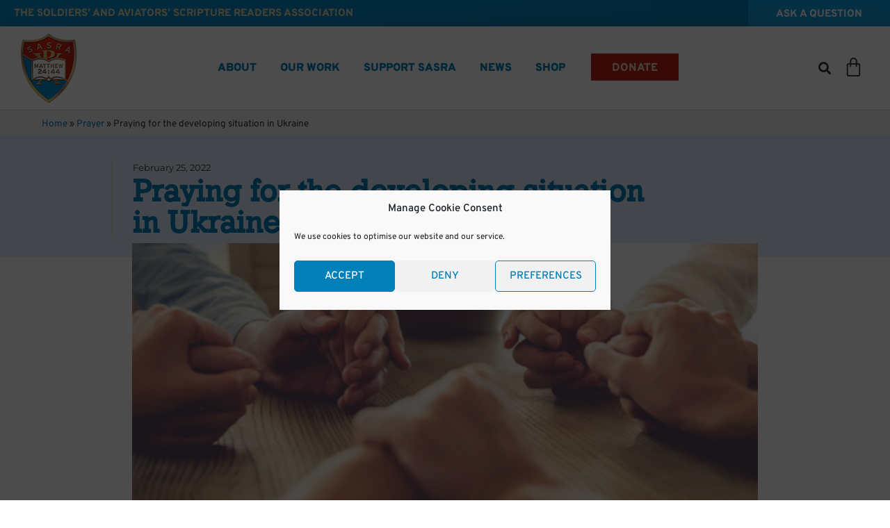

--- FILE ---
content_type: text/html; charset=UTF-8
request_url: https://sasra.org.uk/praying-for-the-developing-situation-in-ukraine/
body_size: 34132
content:
<!DOCTYPE html><html lang="en-GB"><head><meta charset="UTF-8"><meta name="viewport" content="width=device-width, initial-scale=1"><link rel="stylesheet" id="ao_optimized_gfonts" href="https://fonts.googleapis.com/css?family=Overpass%3A400&amp;display=swap"><link rel="profile" href="https://gmpg.org/xfn/11"> <script>var theplus_ajax_url = "https://sasra.org.uk/wp/wp-admin/admin-ajax.php";
		var theplus_ajax_post_url = "https://sasra.org.uk/wp/wp-admin/admin-post.php";
		var theplus_nonce = "04a660ebe5";</script> <meta name='robots' content='index, follow, max-image-preview:large, max-snippet:-1, max-video-preview:-1' /><title>Praying for the developing situation in Ukraine &#187; SASRA</title><link rel="canonical" href="https://sasra.org.uk/praying-for-the-developing-situation-in-ukraine/" /><meta property="og:locale" content="en_GB" /><meta property="og:type" content="article" /><meta property="og:title" content="Praying for the developing situation in Ukraine &#187; SASRA" /><meta property="og:description" content="Only last summer, British Armed Forces were involved in the huge effort to evacuate thousands of people from Afghanistan in the Kabul airlift. Now again, in the hour of need, our service personnel stand ready to be called upon." /><meta property="og:url" content="https://sasra.org.uk/praying-for-the-developing-situation-in-ukraine/" /><meta property="og:site_name" content="SASRA" /><meta property="article:publisher" content="https://www.facebook.com/sasra.org.uk" /><meta property="article:published_time" content="2022-02-25T12:20:23+00:00" /><meta property="article:modified_time" content="2023-08-07T10:36:27+00:00" /><meta property="og:image" content="https://sasra.org.uk/wp-content/uploads/2023/02/Prayer-group-970x550px.jpg" /><meta property="og:image:width" content="970" /><meta property="og:image:height" content="550" /><meta property="og:image:type" content="image/jpeg" /><meta name="author" content="Sophie Pomeroy" /><meta name="twitter:card" content="summary_large_image" /><meta name="twitter:label1" content="Written by" /><meta name="twitter:data1" content="Sophie Pomeroy" /><meta name="twitter:label2" content="Estimated reading time" /><meta name="twitter:data2" content="1 minute" /> <script type="application/ld+json" class="yoast-schema-graph">{"@context":"https://schema.org","@graph":[{"@type":"Article","@id":"https://sasra.org.uk/praying-for-the-developing-situation-in-ukraine/#article","isPartOf":{"@id":"https://sasra.org.uk/praying-for-the-developing-situation-in-ukraine/"},"author":{"name":"Sophie Pomeroy","@id":"https://sasra.org.uk/#/schema/person/be8a99e8aa65d6ed86818d82476800d4"},"headline":"Praying for the developing situation in Ukraine","datePublished":"2022-02-25T12:20:23+00:00","dateModified":"2023-08-07T10:36:27+00:00","mainEntityOfPage":{"@id":"https://sasra.org.uk/praying-for-the-developing-situation-in-ukraine/"},"wordCount":358,"publisher":{"@id":"https://sasra.org.uk/#organization"},"image":{"@id":"https://sasra.org.uk/praying-for-the-developing-situation-in-ukraine/#primaryimage"},"thumbnailUrl":"https://sasra.org.uk/wp-content/uploads/2023/02/Prayer-group-970x550px.jpg","articleSection":["News","Prayer"],"inLanguage":"en-GB"},{"@type":"WebPage","@id":"https://sasra.org.uk/praying-for-the-developing-situation-in-ukraine/","url":"https://sasra.org.uk/praying-for-the-developing-situation-in-ukraine/","name":"Praying for the developing situation in Ukraine &#187; SASRA","isPartOf":{"@id":"https://sasra.org.uk/#website"},"primaryImageOfPage":{"@id":"https://sasra.org.uk/praying-for-the-developing-situation-in-ukraine/#primaryimage"},"image":{"@id":"https://sasra.org.uk/praying-for-the-developing-situation-in-ukraine/#primaryimage"},"thumbnailUrl":"https://sasra.org.uk/wp-content/uploads/2023/02/Prayer-group-970x550px.jpg","datePublished":"2022-02-25T12:20:23+00:00","dateModified":"2023-08-07T10:36:27+00:00","breadcrumb":{"@id":"https://sasra.org.uk/praying-for-the-developing-situation-in-ukraine/#breadcrumb"},"inLanguage":"en-GB","potentialAction":[{"@type":"ReadAction","target":["https://sasra.org.uk/praying-for-the-developing-situation-in-ukraine/"]}]},{"@type":"ImageObject","inLanguage":"en-GB","@id":"https://sasra.org.uk/praying-for-the-developing-situation-in-ukraine/#primaryimage","url":"https://sasra.org.uk/wp-content/uploads/2023/02/Prayer-group-970x550px.jpg","contentUrl":"https://sasra.org.uk/wp-content/uploads/2023/02/Prayer-group-970x550px.jpg","width":970,"height":550,"caption":"Group of people praying"},{"@type":"BreadcrumbList","@id":"https://sasra.org.uk/praying-for-the-developing-situation-in-ukraine/#breadcrumb","itemListElement":[{"@type":"ListItem","position":1,"name":"Home","item":"https://sasra.org.uk/"},{"@type":"ListItem","position":2,"name":"Prayer","item":"https://sasra.org.uk/category/prayer/"},{"@type":"ListItem","position":3,"name":"Praying for the developing situation in Ukraine"}]},{"@type":"WebSite","@id":"https://sasra.org.uk/#website","url":"https://sasra.org.uk/","name":"SASRA","description":"The Soldiers’ and Aviators’ Scripture Readers Association","publisher":{"@id":"https://sasra.org.uk/#organization"},"potentialAction":[{"@type":"SearchAction","target":{"@type":"EntryPoint","urlTemplate":"https://sasra.org.uk/?s={search_term_string}"},"query-input":{"@type":"PropertyValueSpecification","valueRequired":true,"valueName":"search_term_string"}}],"inLanguage":"en-GB"},{"@type":"Organization","@id":"https://sasra.org.uk/#organization","name":"SASRA","url":"https://sasra.org.uk/","logo":{"@type":"ImageObject","inLanguage":"en-GB","@id":"https://sasra.org.uk/#/schema/logo/image/","url":"https://sasra.org.uk/wp-content/uploads/2020/11/SASRA-logo-400.png","contentUrl":"https://sasra.org.uk/wp-content/uploads/2020/11/SASRA-logo-400.png","width":320,"height":400,"caption":"SASRA"},"image":{"@id":"https://sasra.org.uk/#/schema/logo/image/"},"sameAs":["https://www.facebook.com/sasra.org.uk"]},{"@type":"Person","@id":"https://sasra.org.uk/#/schema/person/be8a99e8aa65d6ed86818d82476800d4","name":"Sophie Pomeroy","image":{"@type":"ImageObject","inLanguage":"en-GB","@id":"https://sasra.org.uk/#/schema/person/image/","url":"https://secure.gravatar.com/avatar/378cbce2e9a0d4f85038488f40d4e9e506bf51a4c758ea2321fbb75093497d41?s=96&d=mm&r=g","contentUrl":"https://secure.gravatar.com/avatar/378cbce2e9a0d4f85038488f40d4e9e506bf51a4c758ea2321fbb75093497d41?s=96&d=mm&r=g","caption":"Sophie Pomeroy"},"url":"https://sasra.org.uk/author/sophiepomeroy/"}]}</script> <link href='https://fonts.googleapis.com' rel='preconnect' /><link href='https://fonts.gstatic.com' crossorigin='anonymous' rel='preconnect' /><link href='https://www.google-analytics.com' rel='preconnect' /><link href='https://ajax.googleapis.com' rel='preconnect' /><link href='https://maps.google.com' rel='preconnect' /><link rel="alternate" type="application/rss+xml" title="SASRA &raquo; Feed" href="https://sasra.org.uk/feed/" /><link rel="alternate" type="application/rss+xml" title="SASRA &raquo; Comments Feed" href="https://sasra.org.uk/comments/feed/" /><link rel="alternate" title="oEmbed (JSON)" type="application/json+oembed" href="https://sasra.org.uk/wp-json/oembed/1.0/embed?url=https%3A%2F%2Fsasra.org.uk%2Fpraying-for-the-developing-situation-in-ukraine%2F" /><link rel="alternate" title="oEmbed (XML)" type="text/xml+oembed" href="https://sasra.org.uk/wp-json/oembed/1.0/embed?url=https%3A%2F%2Fsasra.org.uk%2Fpraying-for-the-developing-situation-in-ukraine%2F&#038;format=xml" /><style id='wp-img-auto-sizes-contain-inline-css'>img:is([sizes=auto i],[sizes^="auto," i]){contain-intrinsic-size:3000px 1500px}
/*# sourceURL=wp-img-auto-sizes-contain-inline-css */</style><style id='cf-frontend-style-inline-css'>@font-face {
	font-family: 'Geometric Slabserif 712 Medium';
	font-weight: 400;
	font-display: auto;
	src: url('https://sasra.org.uk/wp-content/uploads/2020/11/Geometric-Slabserif-712-Medium.woff2') format('woff2'),
		url('https://sasra.org.uk/wp-content/uploads/2020/11/Geometric-Slabserif-712-Medium.woff') format('woff'),
		url('https://sasra.org.uk/wp-content/uploads/2020/11/Geometric-Slabserif-712-Medium.otf') format('OpenType');
}
@font-face {
	font-family: 'Geometric Slabserif 712 Light';
	font-weight: 400;
	font-display: auto;
	src: url('https://sasra.org.uk/wp-content/uploads/2020/11/Geometric-Slabserif-712-Light.woff2') format('woff2'),
		url('https://sasra.org.uk/wp-content/uploads/2020/11/Geometric-Slabserif-712-Light.woff') format('woff'),
		url('https://sasra.org.uk/wp-content/uploads/2020/11/Geometric-Slabserif-712-Light.otf') format('OpenType');
}
@font-face {
	font-family: 'Geometric Slabserif 712 Bold';
	font-weight: 400;
	font-display: auto;
	src: url('https://sasra.org.uk/wp-content/uploads/2020/11/Geometric-Slabserif-712-Bold.woff2') format('woff2'),
		url('https://sasra.org.uk/wp-content/uploads/2020/11/Geometric-Slabserif-712-Bold.woff') format('woff'),
		url('https://sasra.org.uk/wp-content/uploads/2020/11/Geometric-Slabserif-712-Bold.otf') format('OpenType');
}
/*# sourceURL=cf-frontend-style-inline-css */</style><link rel='stylesheet' id='astra-theme-css-css' href='https://sasra.org.uk/wp-content/themes/astra/assets/css/minified/frontend.min.css' media='all' /><link rel='stylesheet' id='astra-theme-dynamic-css' href='https://sasra.org.uk/wp-content/uploads/astra/astra-theme-dynamic-css-post-4844.css' media='all' /><link rel='stylesheet' id='wpa-css-css' href='https://sasra.org.uk/wp-content/cache/autoptimize/css/autoptimize_single_a0b823f7ab1f0a3a563fb10c3664d2a6.css' media='all' /><link rel='stylesheet' id='woocommerce-layout-css' href='https://sasra.org.uk/wp-content/themes/astra/assets/css/minified/compatibility/woocommerce/woocommerce-layout.min.css' media='all' /><link rel='stylesheet' id='woocommerce-smallscreen-css' href='https://sasra.org.uk/wp-content/themes/astra/assets/css/minified/compatibility/woocommerce/woocommerce-smallscreen.min.css' media='only screen and (max-width: 921px)' /><link rel='stylesheet' id='woocommerce-general-css' href='https://sasra.org.uk/wp-content/themes/astra/assets/css/minified/compatibility/woocommerce/woocommerce.min.css' media='all' /><style id='woocommerce-general-inline-css'>.woocommerce-js a.button, .woocommerce button.button, .woocommerce input.button, .woocommerce #respond input#submit {
						font-size: 100%;
						line-height: 1;
						text-decoration: none;
						overflow: visible;
						padding: 0.5em 0.75em;
						font-weight: 700;
						border-radius: 3px;
						color: $secondarytext;
						background-color: $secondary;
						border: 0;
					}
					.woocommerce-js a.button:hover, .woocommerce button.button:hover, .woocommerce input.button:hover, .woocommerce #respond input#submit:hover {
						background-color: #dad8da;
						background-image: none;
						color: #515151;
					}
				#customer_details h3:not(.elementor-widget-woocommerce-checkout-page h3){font-size:1.2rem;padding:20px 0 14px;margin:0 0 20px;border-bottom:1px solid var(--ast-border-color);font-weight:700;}form #order_review_heading:not(.elementor-widget-woocommerce-checkout-page #order_review_heading){border-width:2px 2px 0 2px;border-style:solid;font-size:1.2rem;margin:0;padding:1.5em 1.5em 1em;border-color:var(--ast-border-color);font-weight:700;}.woocommerce-Address h3, .cart-collaterals h2{font-size:1.2rem;padding:.7em 1em;}.woocommerce-cart .cart-collaterals .cart_totals>h2{font-weight:700;}form #order_review:not(.elementor-widget-woocommerce-checkout-page #order_review){padding:0 2em;border-width:0 2px 2px;border-style:solid;border-color:var(--ast-border-color);}ul#shipping_method li:not(.elementor-widget-woocommerce-cart #shipping_method li){margin:0;padding:0.25em 0 0.25em 22px;text-indent:-22px;list-style:none outside;}.woocommerce span.onsale, .wc-block-grid__product .wc-block-grid__product-onsale{background-color:var(--ast-global-color-0);color:#ffffff;}.woocommerce-message, .woocommerce-info{border-top-color:var(--ast-global-color-0);}.woocommerce-message::before,.woocommerce-info::before{color:var(--ast-global-color-0);}.woocommerce ul.products li.product .price, .woocommerce div.product p.price, .woocommerce div.product span.price, .widget_layered_nav_filters ul li.chosen a, .woocommerce-page ul.products li.product .ast-woo-product-category, .wc-layered-nav-rating a{color:var(--ast-global-color-3);}.woocommerce nav.woocommerce-pagination ul,.woocommerce nav.woocommerce-pagination ul li{border-color:var(--ast-global-color-0);}.woocommerce nav.woocommerce-pagination ul li a:focus, .woocommerce nav.woocommerce-pagination ul li a:hover, .woocommerce nav.woocommerce-pagination ul li span.current{background:var(--ast-global-color-0);color:#eadbb0;}.woocommerce-MyAccount-navigation-link.is-active a{color:var(--ast-global-color-1);}.woocommerce .widget_price_filter .ui-slider .ui-slider-range, .woocommerce .widget_price_filter .ui-slider .ui-slider-handle{background-color:var(--ast-global-color-0);}.woocommerce .star-rating, .woocommerce .comment-form-rating .stars a, .woocommerce .star-rating::before{color:var(--ast-global-color-3);}.woocommerce div.product .woocommerce-tabs ul.tabs li.active:before,  .woocommerce div.ast-product-tabs-layout-vertical .woocommerce-tabs ul.tabs li:hover::before{background:var(--ast-global-color-0);}.woocommerce .woocommerce-cart-form button[name="update_cart"]:disabled{color:#eadbb0;}.woocommerce #content table.cart .button[name="apply_coupon"], .woocommerce-page #content table.cart .button[name="apply_coupon"]{padding:10px 40px;}.woocommerce table.cart td.actions .button, .woocommerce #content table.cart td.actions .button, .woocommerce-page table.cart td.actions .button, .woocommerce-page #content table.cart td.actions .button{line-height:1;border-width:1px;border-style:solid;}.woocommerce ul.products li.product .button, .woocommerce-page ul.products li.product .button{line-height:1.3;}.woocommerce-js a.button, .woocommerce button.button, .woocommerce .woocommerce-message a.button, .woocommerce #respond input#submit.alt, .woocommerce-js a.button.alt, .woocommerce button.button.alt, .woocommerce input.button.alt, .woocommerce input.button,.woocommerce input.button:disabled, .woocommerce input.button:disabled[disabled], .woocommerce input.button:disabled:hover, .woocommerce input.button:disabled[disabled]:hover, .woocommerce #respond input#submit, .woocommerce button.button.alt.disabled, .wc-block-grid__products .wc-block-grid__product .wp-block-button__link, .wc-block-grid__product-onsale{color:#eadbb0;border-color:#0690ce;background-color:#0690ce;}.woocommerce-js a.button:hover, .woocommerce button.button:hover, .woocommerce .woocommerce-message a.button:hover,.woocommerce #respond input#submit:hover,.woocommerce #respond input#submit.alt:hover, .woocommerce-js a.button.alt:hover, .woocommerce button.button.alt:hover, .woocommerce input.button.alt:hover, .woocommerce input.button:hover, .woocommerce button.button.alt.disabled:hover, .wc-block-grid__products .wc-block-grid__product .wp-block-button__link:hover{color:#ffffff;border-color:#007fb9;background-color:#007fb9;}.woocommerce-js a.button, .woocommerce button.button, .woocommerce .woocommerce-message a.button, .woocommerce #respond input#submit.alt, .woocommerce-js a.button.alt, .woocommerce button.button.alt, .woocommerce input.button.alt, .woocommerce input.button,.woocommerce-cart table.cart td.actions .button, .woocommerce form.checkout_coupon .button, .woocommerce #respond input#submit, .wc-block-grid__products .wc-block-grid__product .wp-block-button__link{padding-top:13px;padding-right:40px;padding-bottom:10px;padding-left:40px;}.woocommerce ul.products li.product a, .woocommerce-js a.button:hover, .woocommerce button.button:hover, .woocommerce input.button:hover, .woocommerce #respond input#submit:hover{text-decoration:none;}.woocommerce .up-sells h2, .woocommerce .related.products h2, .woocommerce .woocommerce-tabs h2{font-size:1.5rem;}.woocommerce h2, .woocommerce-account h2{font-size:1.625rem;}.woocommerce ul.product-categories > li ul li:before{content:"\e900";padding:0 5px 0 5px;display:inline-block;font-family:Astra;transform:rotate(-90deg);font-size:0.7rem;}.ast-site-header-cart i.astra-icon:before{font-family:Astra;}.ast-icon-shopping-cart:before{content:"\f07a";}.ast-icon-shopping-bag:before{content:"\f290";}.ast-icon-shopping-basket:before{content:"\f291";}.ast-icon-shopping-cart svg{height:.82em;}.ast-icon-shopping-bag svg{height:1em;width:1em;}.ast-icon-shopping-basket svg{height:1.15em;width:1.2em;}.ast-site-header-cart.ast-menu-cart-outline .ast-addon-cart-wrap, .ast-site-header-cart.ast-menu-cart-fill .ast-addon-cart-wrap {line-height:1;}.ast-site-header-cart.ast-menu-cart-fill i.astra-icon{ font-size:1.1em;}li.woocommerce-custom-menu-item .ast-site-header-cart i.astra-icon:after{ padding-left:2px;}.ast-hfb-header .ast-addon-cart-wrap{ padding:0.4em;}.ast-header-break-point.ast-header-custom-item-outside .ast-woo-header-cart-info-wrap{ display:none;}.ast-site-header-cart i.astra-icon:after{ background:var(--ast-global-color-0);}@media (min-width:545px) and (max-width:921px){.woocommerce.tablet-columns-6 ul.products li.product, .woocommerce-page.tablet-columns-6 ul.products li.product{width:calc(16.66% - 16.66px);}.woocommerce.tablet-columns-5 ul.products li.product, .woocommerce-page.tablet-columns-5 ul.products li.product{width:calc(20% - 16px);}.woocommerce.tablet-columns-4 ul.products li.product, .woocommerce-page.tablet-columns-4 ul.products li.product{width:calc(25% - 15px);}.woocommerce.tablet-columns-3 ul.products li.product, .woocommerce-page.tablet-columns-3 ul.products li.product{width:calc(33.33% - 14px);}.woocommerce.tablet-columns-2 ul.products li.product, .woocommerce-page.tablet-columns-2 ul.products li.product{width:calc(50% - 10px);}.woocommerce.tablet-columns-1 ul.products li.product, .woocommerce-page.tablet-columns-1 ul.products li.product{width:100%;}.woocommerce div.product .related.products ul.products li.product{width:calc(33.33% - 14px);}}@media (min-width:545px) and (max-width:921px){.woocommerce[class*="columns-"].columns-3 > ul.products li.product, .woocommerce[class*="columns-"].columns-4 > ul.products li.product, .woocommerce[class*="columns-"].columns-5 > ul.products li.product, .woocommerce[class*="columns-"].columns-6 > ul.products li.product{width:calc(33.33% - 14px);margin-right:20px;}.woocommerce[class*="columns-"].columns-3 > ul.products li.product:nth-child(3n), .woocommerce[class*="columns-"].columns-4 > ul.products li.product:nth-child(3n), .woocommerce[class*="columns-"].columns-5 > ul.products li.product:nth-child(3n), .woocommerce[class*="columns-"].columns-6 > ul.products li.product:nth-child(3n){margin-right:0;clear:right;}.woocommerce[class*="columns-"].columns-3 > ul.products li.product:nth-child(3n+1), .woocommerce[class*="columns-"].columns-4 > ul.products li.product:nth-child(3n+1), .woocommerce[class*="columns-"].columns-5 > ul.products li.product:nth-child(3n+1), .woocommerce[class*="columns-"].columns-6 > ul.products li.product:nth-child(3n+1){clear:left;}.woocommerce[class*="columns-"] ul.products li.product:nth-child(n), .woocommerce-page[class*="columns-"] ul.products li.product:nth-child(n){margin-right:20px;clear:none;}.woocommerce.tablet-columns-2 ul.products li.product:nth-child(2n), .woocommerce-page.tablet-columns-2 ul.products li.product:nth-child(2n), .woocommerce.tablet-columns-3 ul.products li.product:nth-child(3n), .woocommerce-page.tablet-columns-3 ul.products li.product:nth-child(3n), .woocommerce.tablet-columns-4 ul.products li.product:nth-child(4n), .woocommerce-page.tablet-columns-4 ul.products li.product:nth-child(4n), .woocommerce.tablet-columns-5 ul.products li.product:nth-child(5n), .woocommerce-page.tablet-columns-5 ul.products li.product:nth-child(5n), .woocommerce.tablet-columns-6 ul.products li.product:nth-child(6n), .woocommerce-page.tablet-columns-6 ul.products li.product:nth-child(6n){margin-right:0;clear:right;}.woocommerce.tablet-columns-2 ul.products li.product:nth-child(2n+1), .woocommerce-page.tablet-columns-2 ul.products li.product:nth-child(2n+1), .woocommerce.tablet-columns-3 ul.products li.product:nth-child(3n+1), .woocommerce-page.tablet-columns-3 ul.products li.product:nth-child(3n+1), .woocommerce.tablet-columns-4 ul.products li.product:nth-child(4n+1), .woocommerce-page.tablet-columns-4 ul.products li.product:nth-child(4n+1), .woocommerce.tablet-columns-5 ul.products li.product:nth-child(5n+1), .woocommerce-page.tablet-columns-5 ul.products li.product:nth-child(5n+1), .woocommerce.tablet-columns-6 ul.products li.product:nth-child(6n+1), .woocommerce-page.tablet-columns-6 ul.products li.product:nth-child(6n+1){clear:left;}.woocommerce div.product .related.products ul.products li.product:nth-child(3n), .woocommerce-page.tablet-columns-1 .site-main ul.products li.product{margin-right:0;clear:right;}.woocommerce div.product .related.products ul.products li.product:nth-child(3n+1){clear:left;}}@media (min-width:922px){.woocommerce form.checkout_coupon{width:50%;}.woocommerce #reviews #comments{float:left;}.woocommerce #reviews #review_form_wrapper{float:right;}}@media (max-width:921px){.ast-header-break-point.ast-woocommerce-cart-menu .header-main-layout-1.ast-mobile-header-stack.ast-no-menu-items .ast-site-header-cart, .ast-header-break-point.ast-woocommerce-cart-menu .header-main-layout-3.ast-mobile-header-stack.ast-no-menu-items .ast-site-header-cart{padding-right:0;padding-left:0;}.ast-header-break-point.ast-woocommerce-cart-menu .header-main-layout-1.ast-mobile-header-stack .main-header-bar{text-align:center;}.ast-header-break-point.ast-woocommerce-cart-menu .header-main-layout-1.ast-mobile-header-stack .ast-site-header-cart, .ast-header-break-point.ast-woocommerce-cart-menu .header-main-layout-1.ast-mobile-header-stack .ast-mobile-menu-buttons{display:inline-block;}.ast-header-break-point.ast-woocommerce-cart-menu .header-main-layout-2.ast-mobile-header-inline .site-branding{flex:auto;}.ast-header-break-point.ast-woocommerce-cart-menu .header-main-layout-3.ast-mobile-header-stack .site-branding{flex:0 0 100%;}.ast-header-break-point.ast-woocommerce-cart-menu .header-main-layout-3.ast-mobile-header-stack .main-header-container{display:flex;justify-content:center;}.woocommerce-cart .woocommerce-shipping-calculator .button{width:100%;}.woocommerce div.product div.images, .woocommerce div.product div.summary, .woocommerce #content div.product div.images, .woocommerce #content div.product div.summary, .woocommerce-page div.product div.images, .woocommerce-page div.product div.summary, .woocommerce-page #content div.product div.images, .woocommerce-page #content div.product div.summary{float:none;width:100%;}.woocommerce-cart table.cart td.actions .ast-return-to-shop{display:block;text-align:center;margin-top:1em;}}@media (max-width:544px){.ast-separate-container .ast-woocommerce-container{padding:.54em 1em 1.33333em;}.woocommerce-message, .woocommerce-error, .woocommerce-info{display:flex;flex-wrap:wrap;}.woocommerce-message a.button, .woocommerce-error a.button, .woocommerce-info a.button{order:1;margin-top:.5em;}.woocommerce .woocommerce-ordering, .woocommerce-page .woocommerce-ordering{float:none;margin-bottom:2em;}.woocommerce table.cart td.actions .button, .woocommerce #content table.cart td.actions .button, .woocommerce-page table.cart td.actions .button, .woocommerce-page #content table.cart td.actions .button{padding-left:1em;padding-right:1em;}.woocommerce #content table.cart .button, .woocommerce-page #content table.cart .button{width:100%;}.woocommerce #content table.cart td.actions .coupon, .woocommerce-page #content table.cart td.actions .coupon{float:none;}.woocommerce #content table.cart td.actions .coupon .button, .woocommerce-page #content table.cart td.actions .coupon .button{flex:1;}.woocommerce #content div.product .woocommerce-tabs ul.tabs li a, .woocommerce-page #content div.product .woocommerce-tabs ul.tabs li a{display:block;}.woocommerce ul.products a.button, .woocommerce-page ul.products a.button{padding:0.5em 0.75em;}.woocommerce div.product .related.products ul.products li.product, .woocommerce.mobile-columns-2 ul.products li.product, .woocommerce-page.mobile-columns-2 ul.products li.product{width:calc(50% - 10px);}.woocommerce.mobile-columns-6 ul.products li.product, .woocommerce-page.mobile-columns-6 ul.products li.product{width:calc(16.66% - 16.66px);}.woocommerce.mobile-columns-5 ul.products li.product, .woocommerce-page.mobile-columns-5 ul.products li.product{width:calc(20% - 16px);}.woocommerce.mobile-columns-4 ul.products li.product, .woocommerce-page.mobile-columns-4 ul.products li.product{width:calc(25% - 15px);}.woocommerce.mobile-columns-3 ul.products li.product, .woocommerce-page.mobile-columns-3 ul.products li.product{width:calc(33.33% - 14px);}.woocommerce.mobile-columns-1 ul.products li.product, .woocommerce-page.mobile-columns-1 ul.products li.product{width:100%;}}@media (max-width:544px){.woocommerce ul.products a.button.loading::after, .woocommerce-page ul.products a.button.loading::after{display:inline-block;margin-left:5px;position:initial;}.woocommerce.mobile-columns-1 .site-main ul.products li.product:nth-child(n), .woocommerce-page.mobile-columns-1 .site-main ul.products li.product:nth-child(n){margin-right:0;}.woocommerce #content div.product .woocommerce-tabs ul.tabs li, .woocommerce-page #content div.product .woocommerce-tabs ul.tabs li{display:block;margin-right:0;}.woocommerce[class*="columns-"].columns-3 > ul.products li.product, .woocommerce[class*="columns-"].columns-4 > ul.products li.product, .woocommerce[class*="columns-"].columns-5 > ul.products li.product, .woocommerce[class*="columns-"].columns-6 > ul.products li.product{width:calc(50% - 10px);margin-right:20px;}.woocommerce[class*="columns-"] ul.products li.product:nth-child(n), .woocommerce-page[class*="columns-"] ul.products li.product:nth-child(n){margin-right:20px;clear:none;}.woocommerce-page[class*=columns-].columns-3>ul.products li.product:nth-child(2n), .woocommerce-page[class*=columns-].columns-4>ul.products li.product:nth-child(2n), .woocommerce-page[class*=columns-].columns-5>ul.products li.product:nth-child(2n), .woocommerce-page[class*=columns-].columns-6>ul.products li.product:nth-child(2n), .woocommerce[class*=columns-].columns-3>ul.products li.product:nth-child(2n), .woocommerce[class*=columns-].columns-4>ul.products li.product:nth-child(2n), .woocommerce[class*=columns-].columns-5>ul.products li.product:nth-child(2n), .woocommerce[class*=columns-].columns-6>ul.products li.product:nth-child(2n){margin-right:0;clear:right;}.woocommerce[class*="columns-"].columns-3 > ul.products li.product:nth-child(2n+1), .woocommerce[class*="columns-"].columns-4 > ul.products li.product:nth-child(2n+1), .woocommerce[class*="columns-"].columns-5 > ul.products li.product:nth-child(2n+1), .woocommerce[class*="columns-"].columns-6 > ul.products li.product:nth-child(2n+1){clear:left;}.woocommerce-page[class*=columns-] ul.products li.product:nth-child(n), .woocommerce[class*=columns-] ul.products li.product:nth-child(n){margin-right:20px;clear:none;}.woocommerce.mobile-columns-6 ul.products li.product:nth-child(6n), .woocommerce-page.mobile-columns-6 ul.products li.product:nth-child(6n), .woocommerce.mobile-columns-5 ul.products li.product:nth-child(5n), .woocommerce-page.mobile-columns-5 ul.products li.product:nth-child(5n), .woocommerce.mobile-columns-4 ul.products li.product:nth-child(4n), .woocommerce-page.mobile-columns-4 ul.products li.product:nth-child(4n), .woocommerce.mobile-columns-3 ul.products li.product:nth-child(3n), .woocommerce-page.mobile-columns-3 ul.products li.product:nth-child(3n), .woocommerce.mobile-columns-2 ul.products li.product:nth-child(2n), .woocommerce-page.mobile-columns-2 ul.products li.product:nth-child(2n), .woocommerce div.product .related.products ul.products li.product:nth-child(2n){margin-right:0;clear:right;}.woocommerce.mobile-columns-6 ul.products li.product:nth-child(6n+1), .woocommerce-page.mobile-columns-6 ul.products li.product:nth-child(6n+1), .woocommerce.mobile-columns-5 ul.products li.product:nth-child(5n+1), .woocommerce-page.mobile-columns-5 ul.products li.product:nth-child(5n+1), .woocommerce.mobile-columns-4 ul.products li.product:nth-child(4n+1), .woocommerce-page.mobile-columns-4 ul.products li.product:nth-child(4n+1), .woocommerce.mobile-columns-3 ul.products li.product:nth-child(3n+1), .woocommerce-page.mobile-columns-3 ul.products li.product:nth-child(3n+1), .woocommerce.mobile-columns-2 ul.products li.product:nth-child(2n+1), .woocommerce-page.mobile-columns-2 ul.products li.product:nth-child(2n+1), .woocommerce div.product .related.products ul.products li.product:nth-child(2n+1){clear:left;}}@media (min-width:922px){.woocommerce #content .ast-woocommerce-container div.product div.images, .woocommerce .ast-woocommerce-container div.product div.images, .woocommerce-page #content .ast-woocommerce-container div.product div.images, .woocommerce-page .ast-woocommerce-container div.product div.images{width:50%;}.woocommerce #content .ast-woocommerce-container div.product div.summary, .woocommerce .ast-woocommerce-container div.product div.summary, .woocommerce-page #content .ast-woocommerce-container div.product div.summary, .woocommerce-page .ast-woocommerce-container div.product div.summary{width:46%;}.woocommerce.woocommerce-checkout form #customer_details.col2-set .col-1, .woocommerce.woocommerce-checkout form #customer_details.col2-set .col-2, .woocommerce-page.woocommerce-checkout form #customer_details.col2-set .col-1, .woocommerce-page.woocommerce-checkout form #customer_details.col2-set .col-2{float:none;width:auto;}}.woocommerce-js a.button , .woocommerce button.button.alt ,.woocommerce-page table.cart td.actions .button, .woocommerce-page #content table.cart td.actions .button , .woocommerce-js a.button.alt ,.woocommerce .woocommerce-message a.button , .ast-site-header-cart .widget_shopping_cart .buttons .button.checkout, .woocommerce button.button.alt.disabled , .wc-block-grid__products .wc-block-grid__product .wp-block-button__link {border:solid;border-top-width:0;border-right-width:0;border-left-width:0;border-bottom-width:0;border-color:#0690ce;}.woocommerce-js a.button:hover , .woocommerce button.button.alt:hover , .woocommerce-page table.cart td.actions .button:hover, .woocommerce-page #content table.cart td.actions .button:hover, .woocommerce-js a.button.alt:hover ,.woocommerce .woocommerce-message a.button:hover , .ast-site-header-cart .widget_shopping_cart .buttons .button.checkout:hover , .woocommerce button.button.alt.disabled:hover , .wc-block-grid__products .wc-block-grid__product .wp-block-button__link:hover{border-color:#007fb9;}.widget_product_search button{flex:0 0 auto;padding:10px 20px;}@media (min-width:922px){.woocommerce.woocommerce-checkout form #customer_details.col2-set, .woocommerce-page.woocommerce-checkout form #customer_details.col2-set{width:55%;float:left;margin-right:4.347826087%;}.woocommerce.woocommerce-checkout form #order_review, .woocommerce.woocommerce-checkout form #order_review_heading, .woocommerce-page.woocommerce-checkout form #order_review, .woocommerce-page.woocommerce-checkout form #order_review_heading{width:40%;float:right;margin-right:0;clear:right;}}select, .select2-container .select2-selection--single{background-image:url("data:image/svg+xml,%3Csvg class='ast-arrow-svg' xmlns='http://www.w3.org/2000/svg' xmlns:xlink='http://www.w3.org/1999/xlink' version='1.1' x='0px' y='0px' width='26px' height='16.043px' fill='%234B4F58' viewBox='57 35.171 26 16.043' enable-background='new 57 35.171 26 16.043' xml:space='preserve' %3E%3Cpath d='M57.5,38.193l12.5,12.5l12.5-12.5l-2.5-2.5l-10,10l-10-10L57.5,38.193z'%3E%3C/path%3E%3C/svg%3E");background-size:.8em;background-repeat:no-repeat;background-position-x:calc( 100% - 10px );background-position-y:center;-webkit-appearance:none;-moz-appearance:none;padding-right:2em;}
					.woocommerce-js .quantity {
						display: inline-flex;
					}

					/* Quantity Plus Minus Button - Placeholder for CLS. */
					.woocommerce .quantity .ast-qty-placeholder {
						cursor: not-allowed;
					}

					.woocommerce-js .quantity + .button.single_add_to_cart_button {
						margin-left: unset;
					}

					.woocommerce-js .quantity .qty {
						width: 2.631em;
						margin-left: 38px;
					}

					.woocommerce-js .quantity .minus,
					.woocommerce-js .quantity .plus {
						width: 38px;
						display: flex;
						justify-content: center;
						background-color: transparent;
						border: 1px solid var(--ast-border-color);
						color: var(--ast-global-color-3);
						align-items: center;
						outline: 0;
						font-weight: 400;
						z-index: 3;
						position: relative;
					}

					.woocommerce-js .quantity .minus {
						border-right-width: 0;
						margin-right: -38px;
					}

					.woocommerce-js .quantity .plus {
						border-left-width: 0;
						margin-right: 6px;
					}

					.woocommerce-js input[type=number] {
						max-width: 58px;
						min-height: 36px;
					}

					.woocommerce-js input[type=number].qty::-webkit-inner-spin-button, .woocommerce input[type=number].qty::-webkit-outer-spin-button {
						-webkit-appearance: none;
					}

					.woocommerce-js input[type=number].qty {
						-webkit-appearance: none;
						-moz-appearance: textfield;
					}

				
						.woocommerce ul.products li.product.desktop-align-left, .woocommerce-page ul.products li.product.desktop-align-left {
							text-align: left;
						}
						.woocommerce ul.products li.product.desktop-align-left .star-rating,
						.woocommerce ul.products li.product.desktop-align-left .button,
						.woocommerce-page ul.products li.product.desktop-align-left .star-rating,
						.woocommerce-page ul.products li.product.desktop-align-left .button {
							margin-left: 0;
							margin-right: 0;
						}
					@media(max-width: 921px){
						.woocommerce ul.products li.product.tablet-align-left, .woocommerce-page ul.products li.product.tablet-align-left {
							text-align: left;
						}
						.woocommerce ul.products li.product.tablet-align-left .star-rating,
						.woocommerce ul.products li.product.tablet-align-left .button,
						.woocommerce-page ul.products li.product.tablet-align-left .star-rating,
						.woocommerce-page ul.products li.product.tablet-align-left .button {
							margin-left: 0;
							margin-right: 0;
						}
					}@media(max-width: 544px){
						.woocommerce ul.products li.product.mobile-align-left, .woocommerce-page ul.products li.product.mobile-align-left {
							text-align: left;
						}
						.woocommerce ul.products li.product.mobile-align-left .star-rating,
						.woocommerce ul.products li.product.mobile-align-left .button,
						.woocommerce-page ul.products li.product.mobile-align-left .star-rating,
						.woocommerce-page ul.products li.product.mobile-align-left .button {
							margin-left: 0;
							margin-right: 0;
						}
					}.ast-woo-active-filter-widget .wc-block-active-filters{display:flex;align-items:self-start;justify-content:space-between;}.ast-woo-active-filter-widget .wc-block-active-filters__clear-all{flex:none;margin-top:2px;}.woocommerce.woocommerce-checkout .elementor-widget-woocommerce-checkout-page #customer_details.col2-set, .woocommerce-page.woocommerce-checkout .elementor-widget-woocommerce-checkout-page #customer_details.col2-set{width:100%;}.woocommerce.woocommerce-checkout .elementor-widget-woocommerce-checkout-page #order_review, .woocommerce.woocommerce-checkout .elementor-widget-woocommerce-checkout-page #order_review_heading, .woocommerce-page.woocommerce-checkout .elementor-widget-woocommerce-checkout-page #order_review, .woocommerce-page.woocommerce-checkout .elementor-widget-woocommerce-checkout-page #order_review_heading{width:100%;float:inherit;}.elementor-widget-woocommerce-checkout-page .select2-container .select2-selection--single, .elementor-widget-woocommerce-cart .select2-container .select2-selection--single{padding:0;}.elementor-widget-woocommerce-checkout-page .woocommerce form .woocommerce-additional-fields, .elementor-widget-woocommerce-checkout-page .woocommerce form .shipping_address, .elementor-widget-woocommerce-my-account .woocommerce-MyAccount-navigation-link, .elementor-widget-woocommerce-cart .woocommerce a.remove{border:none;}.elementor-widget-woocommerce-cart .cart-collaterals .cart_totals > h2{background-color:inherit;border-bottom:0px;margin:0px;}.elementor-widget-woocommerce-cart .cart-collaterals .cart_totals{padding:0;border-color:inherit;border-radius:0;margin-bottom:0px;border-width:0px;}.elementor-widget-woocommerce-cart .woocommerce-cart-form .e-apply-coupon{line-height:initial;}.elementor-widget-woocommerce-my-account .woocommerce-MyAccount-content .woocommerce-Address-title h3{margin-bottom:var(--myaccount-section-title-spacing, 0px);}.elementor-widget-woocommerce-my-account .woocommerce-Addresses .woocommerce-Address-title, .elementor-widget-woocommerce-my-account table.shop_table thead, .elementor-widget-woocommerce-my-account .woocommerce-page table.shop_table thead, .elementor-widget-woocommerce-cart table.shop_table thead{background:inherit;}.elementor-widget-woocommerce-cart .e-apply-coupon, .elementor-widget-woocommerce-cart #coupon_code, .elementor-widget-woocommerce-checkout-page .e-apply-coupon, .elementor-widget-woocommerce-checkout-page #coupon_code{height:100%;}.elementor-widget-woocommerce-cart td.product-name dl.variation dt{font-weight:inherit;}.elementor-element.elementor-widget-woocommerce-checkout-page .e-checkout__container #customer_details .col-1{margin-bottom:0;}
/*# sourceURL=woocommerce-general-inline-css */</style><style id='woocommerce-inline-inline-css'>.woocommerce form .form-row .required { visibility: visible; }
/*# sourceURL=woocommerce-inline-inline-css */</style><link rel='stylesheet' id='cmplz-general-css' href='https://sasra.org.uk/wp-content/plugins/complianz-gdpr/assets/css/cookieblocker.min.css' media='all' /><link rel='stylesheet' id='theplus-plus-extra-adv-plus-extra-adv-css' href='//sasra.org.uk/wp-content/plugins/the-plus-addons-for-elementor-page-builder/assets/css/main/plus-extra-adv/plus-extra-adv.min.css' media='all' /><link rel='stylesheet' id='theplus-plus-alignmnet-plus-extra-adv-css' href='https://sasra.org.uk/wp-content/cache/autoptimize/css/autoptimize_single_20280b5fa11a5f652aa44a7995e4ac96.css' media='all' /><link rel='stylesheet' id='theplus-plus-temp-notice-plus-extra-adv-css' href='https://sasra.org.uk/wp-content/cache/autoptimize/css/autoptimize_single_245ddae13ea3fc9af8a9b2bcd1f4ced9.css' media='all' /><link rel='stylesheet' id='theplus-plus-nav-menu-navigation-menu-css' href='//sasra.org.uk/wp-content/plugins/theplus_elementor_addon/assets/css/main/navigation-menu/plus-nav-menu.min.css' media='all' /><link rel='stylesheet' id='astra-addon-css-css' href='https://sasra.org.uk/wp-content/uploads/astra-addon/astra-addon-69717fbfdd7743-76119569.css' media='all' /><link rel='stylesheet' id='astra-addon-dynamic-css' href='https://sasra.org.uk/wp-content/uploads/astra-addon/astra-addon-dynamic-css-post-4844.css' media='all' /><link rel='stylesheet' id='elementor-frontend-css' href='https://sasra.org.uk/wp-content/plugins/elementor/assets/css/frontend.min.css' media='all' /><link rel='stylesheet' id='widget-heading-css' href='https://sasra.org.uk/wp-content/plugins/elementor/assets/css/widget-heading.min.css' media='all' /><link rel='stylesheet' id='widget-search-form-css' href='https://sasra.org.uk/wp-content/plugins/elementor-pro/assets/css/widget-search-form.min.css' media='all' /><link rel='stylesheet' id='elementor-icons-shared-0-css' href='https://sasra.org.uk/wp-content/plugins/elementor/assets/lib/font-awesome/css/fontawesome.min.css' media='all' /><link rel='stylesheet' id='elementor-icons-fa-solid-css' href='https://sasra.org.uk/wp-content/plugins/elementor/assets/lib/font-awesome/css/solid.min.css' media='all' /><link rel='stylesheet' id='widget-woocommerce-menu-cart-css' href='https://sasra.org.uk/wp-content/plugins/elementor-pro/assets/css/widget-woocommerce-menu-cart.min.css' media='all' /><link rel='stylesheet' id='widget-pp-advanced-menu-css' href='https://sasra.org.uk/wp-content/plugins/powerpack-elements/assets/css/min/widget-advanced-menu.min.css' media='all' /><link rel='stylesheet' id='e-sticky-css' href='https://sasra.org.uk/wp-content/plugins/elementor-pro/assets/css/modules/sticky.min.css' media='all' /><link rel='stylesheet' id='widget-breadcrumbs-css' href='https://sasra.org.uk/wp-content/plugins/elementor-pro/assets/css/widget-breadcrumbs.min.css' media='all' /><link rel='stylesheet' id='widget-icon-list-css' href='https://sasra.org.uk/wp-content/plugins/elementor/assets/css/widget-icon-list.min.css' media='all' /><link rel='stylesheet' id='widget-social-icons-css' href='https://sasra.org.uk/wp-content/plugins/elementor/assets/css/widget-social-icons.min.css' media='all' /><link rel='stylesheet' id='e-apple-webkit-css' href='https://sasra.org.uk/wp-content/plugins/elementor/assets/css/conditionals/apple-webkit.min.css' media='all' /><link rel='stylesheet' id='widget-image-css' href='https://sasra.org.uk/wp-content/plugins/elementor/assets/css/widget-image.min.css' media='all' /><link rel='stylesheet' id='widget-post-info-css' href='https://sasra.org.uk/wp-content/plugins/elementor-pro/assets/css/widget-post-info.min.css' media='all' /><link rel='stylesheet' id='elementor-icons-fa-regular-css' href='https://sasra.org.uk/wp-content/plugins/elementor/assets/lib/font-awesome/css/regular.min.css' media='all' /><link rel='stylesheet' id='widget-share-buttons-css' href='https://sasra.org.uk/wp-content/plugins/elementor-pro/assets/css/widget-share-buttons.min.css' media='all' /><link rel='stylesheet' id='elementor-icons-fa-brands-css' href='https://sasra.org.uk/wp-content/plugins/elementor/assets/lib/font-awesome/css/brands.min.css' media='all' /><link rel='stylesheet' id='widget-post-navigation-css' href='https://sasra.org.uk/wp-content/plugins/elementor-pro/assets/css/widget-post-navigation.min.css' media='all' /><link rel='stylesheet' id='pp-elementor-grid-css' href='https://sasra.org.uk/wp-content/plugins/powerpack-elements/assets/css/min/elementor-grid.min.css' media='all' /><link rel='stylesheet' id='widget-pp-posts-css' href='https://sasra.org.uk/wp-content/plugins/powerpack-elements/assets/css/min/widget-posts.min.css' media='all' /><link rel='stylesheet' id='e-animation-fadeIn-css' href='https://sasra.org.uk/wp-content/plugins/elementor/assets/lib/animations/styles/fadeIn.min.css' media='all' /><link rel='stylesheet' id='e-popup-css' href='https://sasra.org.uk/wp-content/plugins/elementor-pro/assets/css/conditionals/popup.min.css' media='all' /><link rel='stylesheet' id='elementor-icons-css' href='https://sasra.org.uk/wp-content/plugins/elementor/assets/lib/eicons/css/elementor-icons.min.css' media='all' /><link rel='stylesheet' id='elementor-post-18-css' href='https://sasra.org.uk/wp-content/uploads/elementor/css/post-18.css' media='all' /><link rel='stylesheet' id='wpforms-classic-full-css' href='https://sasra.org.uk/wp-content/plugins/wpforms/assets/css/frontend/classic/wpforms-full.min.css' media='all' /><link rel='stylesheet' id='uael-frontend-css' href='https://sasra.org.uk/wp-content/plugins/ultimate-elementor/assets/min-css/uael-frontend.min.css' media='all' /><link rel='stylesheet' id='uael-teammember-social-icons-css' href='https://sasra.org.uk/wp-content/plugins/elementor/assets/css/widget-social-icons.min.css' media='all' /><link rel='stylesheet' id='uael-social-share-icons-brands-css' href='https://sasra.org.uk/wp-content/cache/autoptimize/css/autoptimize_single_1f1c6abbb54c6d189b7263e0861fae8a.css' media='all' /><link rel='stylesheet' id='uael-social-share-icons-fontawesome-css' href='https://sasra.org.uk/wp-content/cache/autoptimize/css/autoptimize_single_aae648ec410260f859ac89e58a8372c1.css' media='all' /><link rel='stylesheet' id='uael-nav-menu-icons-css' href='https://sasra.org.uk/wp-content/cache/autoptimize/css/autoptimize_single_8d37441d69ebc9b55dff2c7c214ef997.css' media='all' /><link rel='stylesheet' id='elementor-post-1741-css' href='https://sasra.org.uk/wp-content/uploads/elementor/css/post-1741.css' media='all' /><link rel='stylesheet' id='elementor-post-375-css' href='https://sasra.org.uk/wp-content/uploads/elementor/css/post-375.css' media='all' /><link rel='stylesheet' id='elementor-post-1679-css' href='https://sasra.org.uk/wp-content/uploads/elementor/css/post-1679.css' media='all' /><link rel='stylesheet' id='elementor-post-12196-css' href='https://sasra.org.uk/wp-content/uploads/elementor/css/post-12196.css' media='all' /><link rel='stylesheet' id='sasra-child-theme-theme-css-css' href='https://sasra.org.uk/wp-content/themes/sasra-child/style.css' media='all' /><link rel='stylesheet' id='elementor-gf-local-overpass-css' href='https://sasra.org.uk/wp-content/uploads/elementor/google-fonts/css/overpass.css' media='all' /><link rel='stylesheet' id='elementor-gf-local-montserrat-css' href='https://sasra.org.uk/wp-content/uploads/elementor/google-fonts/css/montserrat.css' media='all' /> <script id="jquery-core-js-extra">var pp = {"ajax_url":"https://sasra.org.uk/wp/wp-admin/admin-ajax.php"};
//# sourceURL=jquery-core-js-extra</script> <script src="https://sasra.org.uk/wp/wp-includes/js/jquery/jquery.min.js" id="jquery-core-js"></script> <script src="https://sasra.org.uk/wp/wp-includes/js/jquery/jquery-migrate.min.js" id="jquery-migrate-js"></script> <script src="https://sasra.org.uk/wp-content/themes/astra/assets/js/minified/flexibility.min.js" id="astra-flexibility-js"></script> <script id="astra-flexibility-js-after">typeof flexibility !== "undefined" && flexibility(document.documentElement);
//# sourceURL=astra-flexibility-js-after</script> <script src="https://sasra.org.uk/wp-content/plugins/woocommerce/assets/js/jquery-blockui/jquery.blockUI.min.js" id="wc-jquery-blockui-js" defer data-wp-strategy="defer"></script> <script id="wc-add-to-cart-js-extra">var wc_add_to_cart_params = {"ajax_url":"/wp/wp-admin/admin-ajax.php","wc_ajax_url":"/?wc-ajax=%%endpoint%%","i18n_view_cart":"View basket","cart_url":"https://sasra.org.uk/cart/","is_cart":"","cart_redirect_after_add":"no"};
//# sourceURL=wc-add-to-cart-js-extra</script> <script src="https://sasra.org.uk/wp-content/plugins/woocommerce/assets/js/frontend/add-to-cart.min.js" id="wc-add-to-cart-js" defer data-wp-strategy="defer"></script> <script src="https://sasra.org.uk/wp-content/plugins/woocommerce/assets/js/js-cookie/js.cookie.min.js" id="wc-js-cookie-js" defer data-wp-strategy="defer"></script> <script id="woocommerce-js-extra">var woocommerce_params = {"ajax_url":"/wp/wp-admin/admin-ajax.php","wc_ajax_url":"/?wc-ajax=%%endpoint%%","i18n_password_show":"Show password","i18n_password_hide":"Hide password"};
//# sourceURL=woocommerce-js-extra</script> <script src="https://sasra.org.uk/wp-content/plugins/woocommerce/assets/js/frontend/woocommerce.min.js" id="woocommerce-js" defer data-wp-strategy="defer"></script> <link rel="https://api.w.org/" href="https://sasra.org.uk/wp-json/" /><link rel="alternate" title="JSON" type="application/json" href="https://sasra.org.uk/wp-json/wp/v2/posts/4844" /><link rel="EditURI" type="application/rsd+xml" title="RSD" href="https://sasra.org.uk/wp/xmlrpc.php?rsd" /><meta name="generator" content="WordPress 6.9" /><meta name="generator" content="WooCommerce 10.4.3" /><link rel='shortlink' href='https://sasra.org.uk/?p=4844' /><style>.cmplz-hidden {
					display: none !important;
				}</style><noscript><style>.woocommerce-product-gallery{ opacity: 1 !important; }</style></noscript><meta name="generator" content="Elementor 3.34.4; features: additional_custom_breakpoints; settings: css_print_method-external, google_font-enabled, font_display-auto">  <script>function gtag_report_conversion(url) { var callback = function () { if (typeof(url) != 'undefined') { window.location = url; } }; gtag('event', 'conversion', { 'send_to': 'AW-11254033516/Sm6kCK7uuuYZEOzYq_Yp', 'value': 1.0, 'currency': 'USD', 'event_callback': callback }); return false; }</script>  <script>(function(w,d,s,l,i){w[l]=w[l]||[];w[l].push({'gtm.start':
new Date().getTime(),event:'gtm.js'});var f=d.getElementsByTagName(s)[0],
j=d.createElement(s),dl=l!='dataLayer'?'&l='+l:'';j.async=true;j.src=
'https://www.googletagmanager.com/gtm.js?id='+i+dl;f.parentNode.insertBefore(j,f);
})(window,document,'script','dataLayer','GTM-WMS79GC');</script> 
 <script async src="https://www.googletagmanager.com/gtag/js?id=G-MH9SMQRB6D"></script> <script>window.dataLayer = window.dataLayer || [];
  function gtag(){dataLayer.push(arguments);}
  gtag('js', new Date());
  gtag('config', 'G-MH9SMQRB6D');</script> <script async src="https://www.googletagmanager.com/gtag/js?id=AW-11254033516"></script> <script>window.dataLayer = window.dataLayer || []; 
	function gtag(){dataLayer.push(arguments);} 
	gtag('js', new Date()); 
	gtag('config', 'AW-11254033516');</script>  <script>!function(f,b,e,v,n,t,s)
{if(f.fbq)return;n=f.fbq=function(){n.callMethod?
n.callMethod.apply(n,arguments):n.queue.push(arguments)};
if(!f._fbq)f._fbq=n;n.push=n;n.loaded=!0;n.version='2.0';
n.queue=[];t=b.createElement(e);t.async=!0;
t.src=v;s=b.getElementsByTagName(e)[0];
s.parentNode.insertBefore(t,s)}(window,document,'script',
'https://connect.facebook.net/en_US/fbevents.js');
fbq('init', '654918852594907');
fbq('track', 'PageView');</script> <noscript> <img height="1" width="1"
src="https://www.facebook.com/tr?id=654918852594907&ev=PageView
&noscript=1"/> </noscript> <style>.e-con.e-parent:nth-of-type(n+4):not(.e-lazyloaded):not(.e-no-lazyload),
				.e-con.e-parent:nth-of-type(n+4):not(.e-lazyloaded):not(.e-no-lazyload) * {
					background-image: none !important;
				}
				@media screen and (max-height: 1024px) {
					.e-con.e-parent:nth-of-type(n+3):not(.e-lazyloaded):not(.e-no-lazyload),
					.e-con.e-parent:nth-of-type(n+3):not(.e-lazyloaded):not(.e-no-lazyload) * {
						background-image: none !important;
					}
				}
				@media screen and (max-height: 640px) {
					.e-con.e-parent:nth-of-type(n+2):not(.e-lazyloaded):not(.e-no-lazyload),
					.e-con.e-parent:nth-of-type(n+2):not(.e-lazyloaded):not(.e-no-lazyload) * {
						background-image: none !important;
					}
				}</style><link rel="icon" href="https://sasra.org.uk/wp-content/uploads/2020/10/SASRA-favicon-100x100.webp" sizes="32x32" /><link rel="icon" href="https://sasra.org.uk/wp-content/uploads/2020/10/SASRA-favicon-300x300.webp" sizes="192x192" /><link rel="apple-touch-icon" href="https://sasra.org.uk/wp-content/uploads/2020/10/SASRA-favicon-300x300.webp" /><meta name="msapplication-TileImage" content="https://sasra.org.uk/wp-content/uploads/2020/10/SASRA-favicon-300x300.webp" /><style id="wp-custom-css">form #order_review_heading:not(.elementor-widget-woocommerce-checkout-page #order_review_heading) {padding: 20px 15px 15px;}

.woocommerce-checkout-review-order table {padding:10px 15px;}

form #order_review:not(.elementor-widget-woocommerce-checkout-page #order_review) {padding: 0 1em;}

.button br {display:none;}

.plus-mobile-menu-content.collapse.in {z-index:10;}
.blue {color:#007FB9!important;padding-bottom:20px;}
h3 {padding-bottom:10px;}

@media (max-width:1024px) {
  .mob-menu-link {padding-left:15px!important;background-color:#0690CE;}}
.plus-navigation-wrap .plus-navigation-inner.main-menu-indicator-style-1 .plus-mobile-menu .navbar-nav li.dropdown > a::after, .plus-navigation-wrap .plus-mobile-menu .navbar-nav li.dropdown ul.dropdown-menu > li > a::after, .plus-navigation-wrap .plus-mobile-menu .navbar-nav li.dropdown ul.dropdown-menu > li.dropdown-submenu > a::after, .plus-navigation-wrap .plus-mobile-menu .navbar-nav li.dropdown > a::after {
	right: 25px;}

.label {font-size:16px!important;}
/*.elementor-menu-cart__product, .elementor-menu-cart__subtotal {padding-top: 20px;}
.tpmc-header-extra-toggle-content {color: #313131;}*/
.elementor-menu-cart__product-remove::after, .elementor-menu-cart__product-remove::before {background: #313131;}
.elementor-menu-cart--items-indicator-bubble .elementor-menu-cart__toggle .elementor-button-icon[data-counter]::before {line-height: 2em;font-size:12px;}
.elementor-menu-cart--items-indicator-bubble .elementor-menu-cart__toggle .elementor-button-icon[data-counter]::before {min-width: 1.8em;
	height: 1.8em;}

.woocommerce div.product form.cart .button.single_add_to_cart_button {padding: 12px 40px 9px;}

.header-extra-icons .mini-cart-icon .widget_shopping_cart .cart_list li {padding: 35px 30px 35px 90px;}

.woocommerce div.product .woocommerce-tabs ul.tabs li.active::before {background: none;}
.woocommerce div.product .woocommerce-tabs ul.tabs {list-style: none;padding: 0;margin: 0;}
.description_tab active {background-color:#ffffff!important;}
.woocommerce div.product.elementor .woocommerce-tabs .panel {border: 1px solid #0690CE;}
.woocommerce div.product .woocommerce-tabs ul.tabs {border-top: none;}

.ast-col-md-12 {padding-left:0;padding-right:0;}
.ast-page-builder-template .ast-article-post {margin-bottom: 0;}

@media (min-width:601px) {
  .woocommerce-loop-product__title {
    line-height:1.1em;
		height: 40px;
    min-height: 50px;}}

@media (max-width:768px) {
  .woocommerce-loop-product__title {
    line-height:1.1em!important;
    height: 35px;
    min-height: 47px;}}

@media (max-width:320px) {
  .woocommerce-loop-product__title {
    line-height:1.1em!important;
    height: 80px;
    min-height: 80px;	}}

.widget-title {border-bottom:1px solid #EADBB0; padding:15px 0 5px;font-size:1.06666667rem!important;font-weight:800!important;color:#007FB9!important;font-size:18px!important}
.woocommerce .woocommerce-widget-layered-nav-list .woocommerce-widget-layered-nav-list__item {line-height: 1.8;}
.widget {
    border: 0px solid #EADBB0;
    padding: 0px 20px 15px;
        padding-top: 0px;
    margin-bottom: 20px;
    background-color: #f2f2f2;
}
.price_slider_wrapper {margin-top:25px;}
.woocommerce .widget_price_filter .ui-slider .ui-slider-range, .woocommerce .widget_price_filter .ui-slider .ui-slider-handle {
    background-color: #007FB9;
}
@media (min-width: 922px){
.astra-shop-filter-button {display:none!important}
}
@media (max-width: 920px){
.sidebar-main {
    display: none!important;
	}}</style></head><body data-cmplz=1 itemtype='https://schema.org/Blog' itemscope='itemscope' class="wp-singular post-template-default single single-post postid-4844 single-format-standard wp-custom-logo wp-embed-responsive wp-theme-astra wp-child-theme-sasra-child theme-astra woocommerce-no-js ast-desktop ast-page-builder-template ast-no-sidebar astra-4.12.0 group-blog ast-blog-single-style-1 ast-single-post ast-inherit-site-logo-transparent ast-hfb-header ast-full-width-layout ast-sticky-header-shrink ast-inherit-site-logo-sticky elementor-page-1679 ast-normal-title-enabled elementor-default elementor-kit-18 astra-addon-4.12.1"> <noscript><iframe src="https://www.googletagmanager.com/ns.html?id=GTM-WMS79GC"
height="0" width="0" style="display:none;visibility:hidden"></iframe></noscript> <a
 class="skip-link screen-reader-text"
 href="#content"> Skip to content</a><div
class="hfeed site" id="page"><header data-elementor-type="header" data-elementor-id="1741" class="elementor elementor-1741 elementor-location-header" data-elementor-post-type="elementor_library"><section class="elementor-section elementor-top-section elementor-element elementor-element-6170e48 elementor-section-full_width elementor-section-content-middle elementor-hidden-mobile elementor-hidden-tablet elementor-section-height-min-height elementor-section-height-default elementor-section-items-middle" data-id="6170e48" data-element_type="section" data-settings="{&quot;background_background&quot;:&quot;gradient&quot;}"><div class="elementor-container elementor-column-gap-no"><div class="elementor-column elementor-col-50 elementor-top-column elementor-element elementor-element-b43ba0c" data-id="b43ba0c" data-element_type="column"><div class="elementor-widget-wrap elementor-element-populated"><div class="elementor-element elementor-element-d8bf7a1 elementor-widget elementor-widget-heading" data-id="d8bf7a1" data-element_type="widget" data-widget_type="heading.default"><div class="elementor-widget-container"><h4 class="elementor-heading-title elementor-size-default">The Soldiers’ and Aviators’ Scripture Readers Association</h4></div></div></div></div><div class="elementor-column elementor-col-50 elementor-top-column elementor-element elementor-element-d37e837" data-id="d37e837" data-element_type="column"><div class="elementor-widget-wrap elementor-element-populated"><section class="elementor-section elementor-inner-section elementor-element elementor-element-e2227bd elementor-section-full_width elementor-section-content-middle elementor-section-height-default elementor-section-height-default" data-id="e2227bd" data-element_type="section"><div class="elementor-container elementor-column-gap-no"><div class="elementor-column elementor-col-100 elementor-inner-column elementor-element elementor-element-96fb894" data-id="96fb894" data-element_type="column"><div class="elementor-widget-wrap elementor-element-populated"><div class="elementor-element elementor-element-3b91a29 elementor-align-right elementor-widget elementor-widget-button" data-id="3b91a29" data-element_type="widget" data-widget_type="button.default"><div class="elementor-widget-container"><div class="elementor-button-wrapper"> <a class="elementor-button elementor-button-link elementor-size-sm" href="https://sasra.org.uk/about/contact-us/"> <span class="elementor-button-content-wrapper"> <span class="elementor-button-text">ASK A QUESTION</span> </span> </a></div></div></div></div></div></div></section></div></div></div></section><header class="elementor-section elementor-top-section elementor-element elementor-element-e9051e5 elementor-section-full_width elementor-section-height-min-height elementor-section-content-middle elementor-hidden-mobile elementor-hidden-tablet elementor-section-height-default elementor-section-items-middle" data-id="e9051e5" data-element_type="section" data-settings="{&quot;background_background&quot;:&quot;classic&quot;}"><div class="elementor-container elementor-column-gap-no"><div class="elementor-column elementor-col-33 elementor-top-column elementor-element elementor-element-bfc1097" data-id="bfc1097" data-element_type="column"><div class="elementor-widget-wrap elementor-element-populated"><div class="elementor-element elementor-element-bfa98dd logo elementor-widget elementor-widget-uael-retina-image" data-id="bfa98dd" data-element_type="widget" data-settings="{&quot;align&quot;:&quot;left&quot;,&quot;width&quot;:{&quot;unit&quot;:&quot;%&quot;,&quot;size&quot;:&quot;&quot;,&quot;sizes&quot;:[]},&quot;width_tablet&quot;:{&quot;unit&quot;:&quot;%&quot;,&quot;size&quot;:&quot;&quot;,&quot;sizes&quot;:[]},&quot;width_mobile&quot;:{&quot;unit&quot;:&quot;%&quot;,&quot;size&quot;:&quot;&quot;,&quot;sizes&quot;:[]},&quot;space&quot;:{&quot;unit&quot;:&quot;%&quot;,&quot;size&quot;:&quot;&quot;,&quot;sizes&quot;:[]},&quot;space_tablet&quot;:{&quot;unit&quot;:&quot;%&quot;,&quot;size&quot;:&quot;&quot;,&quot;sizes&quot;:[]},&quot;space_mobile&quot;:{&quot;unit&quot;:&quot;%&quot;,&quot;size&quot;:&quot;&quot;,&quot;sizes&quot;:[]},&quot;image_border_radius&quot;:{&quot;unit&quot;:&quot;px&quot;,&quot;top&quot;:&quot;&quot;,&quot;right&quot;:&quot;&quot;,&quot;bottom&quot;:&quot;&quot;,&quot;left&quot;:&quot;&quot;,&quot;isLinked&quot;:true},&quot;image_border_radius_tablet&quot;:{&quot;unit&quot;:&quot;px&quot;,&quot;top&quot;:&quot;&quot;,&quot;right&quot;:&quot;&quot;,&quot;bottom&quot;:&quot;&quot;,&quot;left&quot;:&quot;&quot;,&quot;isLinked&quot;:true},&quot;image_border_radius_mobile&quot;:{&quot;unit&quot;:&quot;px&quot;,&quot;top&quot;:&quot;&quot;,&quot;right&quot;:&quot;&quot;,&quot;bottom&quot;:&quot;&quot;,&quot;left&quot;:&quot;&quot;,&quot;isLinked&quot;:true}}" data-widget_type="uael-retina-image.default"><div class="elementor-widget-container"><div class="uael-retina-image"> <a href="https://sasra.org.uk"><div class="uael-retina-image-set"><div class="uael-retina-image-container"> <img class="uael-retina-img elementor-animation-" src="https://sasra.org.uk/wp-content/uploads/2020/11/SASRA-Logo-100.png?1770041337" alt="SASRA logo"srcset="https://sasra.org.uk/wp-content/uploads/2020/11/SASRA-Logo-100.png?1770041337 1x,https://sasra.org.uk/wp-content/uploads/2020/11/SASRA-Logo-200.png?1770041337 2x"/></div></div> </a></div></div></div></div></div><div class="elementor-column elementor-col-33 elementor-top-column elementor-element elementor-element-03468c0" data-id="03468c0" data-element_type="column"><div class="elementor-widget-wrap elementor-element-populated"><div class="elementor-element elementor-element-55af5fd elementor-widget__width-auto elementor-widget elementor-widget-tp-navigation-menu" data-id="55af5fd" data-element_type="widget" data-widget_type="tp-navigation-menu.default"><div class="elementor-widget-container"><div class="plus-navigation-wrap text-center nav-menu6980affa053ab55af5fd"><div class="plus-navigation-inner menu-hover main-menu-indicator-none sub-menu-indicator-none plus-menu-style-3"  data-menu_transition="style-3" data-mobile-menu-click="yes"><div id="theplus-navigation-normal-menu" class="collapse navbar-collapse navbar-ex1-collapse"><div class="plus-navigation-menu menu-horizontal  "><ul id="menu-sasra-plus-menu" class="nav navbar-nav yamm menu-hover-style-1  "><li id="menu-item-605" class="menu-item menu-item-type-custom menu-item-object-custom menu-item-has-children animate-dropdown menu-item-605 depth-0 dropdown plus-dropdown-container" ><a aria-expanded="false" title="About" href="#" class="dropdown-toggle menu-link" aria-haspopup="true" data-text="About">About</a><ul role="menu" class=" dropdown-menu"><li id="menu-item-606" class="menu-item menu-item-type-post_type menu-item-object-plus-mega-menu animate-dropdown menu-item-606 plus-dropdown-full-width" ><div class="plus-megamenu-content"><div data-elementor-type="wp-post" data-elementor-id="560" class="elementor elementor-560" data-elementor-post-type="plus-mega-menu"><section class="elementor-section elementor-top-section elementor-element elementor-element-bdf75f8 elementor-section-full_width elementor-section-height-default elementor-section-height-default" data-id="bdf75f8" data-element_type="section" data-settings="{&quot;background_background&quot;:&quot;classic&quot;}"><div class="elementor-container elementor-column-gap-default"><div class="elementor-column elementor-col-33 elementor-top-column elementor-element elementor-element-394cf347" data-id="394cf347" data-element_type="column" data-settings="{&quot;background_background&quot;:&quot;classic&quot;}"><div class="elementor-widget-wrap elementor-element-populated"><div class="elementor-element elementor-element-c48a019 elementor-widget elementor-widget-image" data-id="c48a019" data-element_type="widget" data-widget_type="image.default"><div class="elementor-widget-container"> <img fetchpriority="high" width="440" height="228" src="https://sasra.org.uk/wp-content/uploads/2021/04/Become-a-Scripture-Reader-header-440.jpg" class="attachment-full size-full wp-image-3444" alt="Army Scripture Reader sharing the Bible with soldiers" srcset="https://sasra.org.uk/wp-content/uploads/2021/04/Become-a-Scripture-Reader-header-440.jpg 440w, https://sasra.org.uk/wp-content/uploads/2021/04/Become-a-Scripture-Reader-header-440-300x155.jpg 300w" sizes="(max-width: 440px) 100vw, 440px" /></div></div></div></div><div class="elementor-column elementor-col-33 elementor-top-column elementor-element elementor-element-3378f3f" data-id="3378f3f" data-element_type="column" data-settings="{&quot;background_background&quot;:&quot;classic&quot;}"><div class="elementor-widget-wrap elementor-element-populated"><div class="elementor-element elementor-element-7f480889 menulink elementor-widget elementor-widget-heading" data-id="7f480889" data-element_type="widget" data-widget_type="heading.default"><div class="elementor-widget-container"><h3 class="elementor-heading-title elementor-size-default">About SASRA</h3></div></div><section class="elementor-section elementor-inner-section elementor-element elementor-element-6a4edde6 elementor-section-boxed elementor-section-height-default elementor-section-height-default" data-id="6a4edde6" data-element_type="section"><div class="elementor-container elementor-column-gap-default"><div class="elementor-column elementor-col-100 elementor-inner-column elementor-element elementor-element-731faf5f" data-id="731faf5f" data-element_type="column"><div class="elementor-widget-wrap elementor-element-populated"><div class="elementor-element elementor-element-df46c22 elementor-icon-list--layout-traditional elementor-list-item-link-full_width elementor-widget elementor-widget-icon-list" data-id="df46c22" data-element_type="widget" data-widget_type="icon-list.default"><div class="elementor-widget-container"><ul class="elementor-icon-list-items"><li class="elementor-icon-list-item"> <a href="/about/what-we-do/"> <span class="elementor-icon-list-text">What We Do</span> </a></li><li class="elementor-icon-list-item"> <a href="/about/what-we-believe/"> <span class="elementor-icon-list-text">What We Believe</span> </a></li><li class="elementor-icon-list-item"> <a href="/about/values-and-standards/"> <span class="elementor-icon-list-text">Values and Standards</span> </a></li><li class="elementor-icon-list-item"> <a href="/about/our-history/"> <span class="elementor-icon-list-text">Our History</span> </a></li><li class="elementor-icon-list-item"> <a href="/about/faqs/"> <span class="elementor-icon-list-text">FAQs</span> </a></li><li class="elementor-icon-list-item"> <a href="/about/contact-us/"> <span class="elementor-icon-list-text">Contact Us</span> </a></li></ul></div></div></div></div></div></section></div></div><div class="elementor-column elementor-col-33 elementor-top-column elementor-element elementor-element-4224e78" data-id="4224e78" data-element_type="column" data-settings="{&quot;background_background&quot;:&quot;classic&quot;}"><div class="elementor-widget-wrap elementor-element-populated"><div class="elementor-element elementor-element-144a895 menulink elementor-widget elementor-widget-heading" data-id="144a895" data-element_type="widget" data-widget_type="heading.default"><div class="elementor-widget-container"><h3 class="elementor-heading-title elementor-size-default">Work for SASRA</h3></div></div><section class="elementor-section elementor-inner-section elementor-element elementor-element-128aaf3 elementor-section-boxed elementor-section-height-default elementor-section-height-default" data-id="128aaf3" data-element_type="section"><div class="elementor-container elementor-column-gap-default"><div class="elementor-column elementor-col-100 elementor-inner-column elementor-element elementor-element-aa3194e" data-id="aa3194e" data-element_type="column"><div class="elementor-widget-wrap elementor-element-populated"><div class="elementor-element elementor-element-2f211bb elementor-icon-list--layout-traditional elementor-list-item-link-full_width elementor-widget elementor-widget-icon-list" data-id="2f211bb" data-element_type="widget" data-widget_type="icon-list.default"><div class="elementor-widget-container"><ul class="elementor-icon-list-items"><li class="elementor-icon-list-item"> <a href="/working-for-sasra/become-a-scripture-reader/"> <span class="elementor-icon-list-text">Become a Scripture Reader</span> </a></li><li class="elementor-icon-list-item"> <a href="/working-for-sasra/roles-in-headquarters/"> <span class="elementor-icon-list-text">Roles in Headquarters</span> </a></li><li class="elementor-icon-list-item"> <a href="/working-for-sasra/regional-teams/"> <span class="elementor-icon-list-text">Regional Teams</span> </a></li></ul></div></div></div></div></div></section></div></div></div></section></div></div></li></ul></li><li id="menu-item-612" class="menu-item menu-item-type-custom menu-item-object-custom menu-item-has-children animate-dropdown menu-item-612 depth-0 dropdown plus-dropdown-container" ><a aria-expanded="false" title="Our Work" href="#" class="dropdown-toggle menu-link" aria-haspopup="true" data-text="Our Work">Our Work</a><ul role="menu" class=" dropdown-menu"><li id="menu-item-1049" class="menu-item menu-item-type-post_type menu-item-object-plus-mega-menu animate-dropdown menu-item-1049 plus-dropdown-full-width" ><div class="plus-megamenu-content"><div data-elementor-type="wp-post" data-elementor-id="990" class="elementor elementor-990" data-elementor-post-type="plus-mega-menu"><section class="elementor-section elementor-top-section elementor-element elementor-element-bdf75f8 elementor-section-full_width elementor-section-height-default elementor-section-height-default" data-id="bdf75f8" data-element_type="section" data-settings="{&quot;background_background&quot;:&quot;classic&quot;}"><div class="elementor-container elementor-column-gap-default"><div class="elementor-column elementor-col-33 elementor-top-column elementor-element elementor-element-904ea08" data-id="904ea08" data-element_type="column" data-settings="{&quot;background_background&quot;:&quot;classic&quot;}"><div class="elementor-widget-wrap elementor-element-populated"><div class="elementor-element elementor-element-491164a menulink elementor-widget elementor-widget-heading" data-id="491164a" data-element_type="widget" data-widget_type="heading.default"><div class="elementor-widget-container"><h3 class="elementor-heading-title elementor-size-default">How we work</h3></div></div><section class="elementor-section elementor-inner-section elementor-element elementor-element-f74364f elementor-section-boxed elementor-section-height-default elementor-section-height-default" data-id="f74364f" data-element_type="section"><div class="elementor-container elementor-column-gap-default"><div class="elementor-column elementor-col-100 elementor-inner-column elementor-element elementor-element-8ad29a0" data-id="8ad29a0" data-element_type="column"><div class="elementor-widget-wrap elementor-element-populated"><div class="elementor-element elementor-element-12dd7d6 elementor-icon-list--layout-traditional elementor-list-item-link-full_width elementor-widget elementor-widget-icon-list" data-id="12dd7d6" data-element_type="widget" data-widget_type="icon-list.default"><div class="elementor-widget-container"><ul class="elementor-icon-list-items"><li class="elementor-icon-list-item"> <a href="/our-work/one-to-one/"> <span class="elementor-icon-list-text">One-To-One</span> </a></li><li class="elementor-icon-list-item"> <a href="/our-work/with-groups/"> <span class="elementor-icon-list-text">With Groups</span> </a></li><li class="elementor-icon-list-item"> <a href="/our-work/in-partnership/"> <span class="elementor-icon-list-text">In Partnership</span> </a></li><li class="elementor-icon-list-item"> <a href="/our-work/miss-daniells-mdsh/"> <span class="elementor-icon-list-text">Miss Daniells (MDSH)</span> </a></li></ul></div></div></div></div></div></section></div></div><div class="elementor-column elementor-col-33 elementor-top-column elementor-element elementor-element-d9ce069" data-id="d9ce069" data-element_type="column" data-settings="{&quot;background_background&quot;:&quot;classic&quot;}"><div class="elementor-widget-wrap elementor-element-populated"><div class="elementor-element elementor-element-f7dad55 menulink elementor-widget elementor-widget-heading" data-id="f7dad55" data-element_type="widget" data-widget_type="heading.default"><div class="elementor-widget-container"><h3 class="elementor-heading-title elementor-size-default">Who we work with</h3></div></div><section class="elementor-section elementor-inner-section elementor-element elementor-element-e2d93a9 elementor-section-boxed elementor-section-height-default elementor-section-height-default" data-id="e2d93a9" data-element_type="section"><div class="elementor-container elementor-column-gap-default"><div class="elementor-column elementor-col-100 elementor-inner-column elementor-element elementor-element-184b979" data-id="184b979" data-element_type="column"><div class="elementor-widget-wrap elementor-element-populated"><div class="elementor-element elementor-element-83a9cd4 elementor-icon-list--layout-traditional elementor-list-item-link-full_width elementor-widget elementor-widget-icon-list" data-id="83a9cd4" data-element_type="widget" data-widget_type="icon-list.default"><div class="elementor-widget-container"><ul class="elementor-icon-list-items"><li class="elementor-icon-list-item"> <a href="/our-work/local-churches/"> <span class="elementor-icon-list-text">Local Churches</span> </a></li><li class="elementor-icon-list-item"> <a href="/our-work/the-british-army/"> <span class="elementor-icon-list-text">The British Army</span> </a></li><li class="elementor-icon-list-item"> <a href="/our-work/the-royal-air-force/"> <span class="elementor-icon-list-text">The Royal Air Force</span> </a></li><li class="elementor-icon-list-item"> <a href="/our-work/the-chaplaincy/"> <span class="elementor-icon-list-text">The Chaplaincy</span> </a></li><li class="elementor-icon-list-item"> <a href="/our-work/strategic-partners/"> <span class="elementor-icon-list-text">Strategic Partners</span> </a></li></ul></div></div></div></div></div></section></div></div><div class="elementor-column elementor-col-33 elementor-top-column elementor-element elementor-element-3378f3f" data-id="3378f3f" data-element_type="column" data-settings="{&quot;background_background&quot;:&quot;classic&quot;}"><div class="elementor-widget-wrap elementor-element-populated"><div class="elementor-element elementor-element-361c610 menulink elementor-widget elementor-widget-heading" data-id="361c610" data-element_type="widget" data-widget_type="heading.default"><div class="elementor-widget-container"><h3 class="elementor-heading-title elementor-size-default">Where We Work</h3></div></div><div class="elementor-element elementor-element-6255f6f elementor-widget elementor-widget-uael-retina-image" data-id="6255f6f" data-element_type="widget" data-settings="{&quot;align&quot;:&quot;center&quot;,&quot;width&quot;:{&quot;unit&quot;:&quot;%&quot;,&quot;size&quot;:&quot;&quot;,&quot;sizes&quot;:[]},&quot;width_tablet&quot;:{&quot;unit&quot;:&quot;%&quot;,&quot;size&quot;:&quot;&quot;,&quot;sizes&quot;:[]},&quot;width_mobile&quot;:{&quot;unit&quot;:&quot;%&quot;,&quot;size&quot;:&quot;&quot;,&quot;sizes&quot;:[]},&quot;space&quot;:{&quot;unit&quot;:&quot;%&quot;,&quot;size&quot;:&quot;&quot;,&quot;sizes&quot;:[]},&quot;space_tablet&quot;:{&quot;unit&quot;:&quot;%&quot;,&quot;size&quot;:&quot;&quot;,&quot;sizes&quot;:[]},&quot;space_mobile&quot;:{&quot;unit&quot;:&quot;%&quot;,&quot;size&quot;:&quot;&quot;,&quot;sizes&quot;:[]},&quot;image_border_radius&quot;:{&quot;unit&quot;:&quot;px&quot;,&quot;top&quot;:&quot;&quot;,&quot;right&quot;:&quot;&quot;,&quot;bottom&quot;:&quot;&quot;,&quot;left&quot;:&quot;&quot;,&quot;isLinked&quot;:true},&quot;image_border_radius_tablet&quot;:{&quot;unit&quot;:&quot;px&quot;,&quot;top&quot;:&quot;&quot;,&quot;right&quot;:&quot;&quot;,&quot;bottom&quot;:&quot;&quot;,&quot;left&quot;:&quot;&quot;,&quot;isLinked&quot;:true},&quot;image_border_radius_mobile&quot;:{&quot;unit&quot;:&quot;px&quot;,&quot;top&quot;:&quot;&quot;,&quot;right&quot;:&quot;&quot;,&quot;bottom&quot;:&quot;&quot;,&quot;left&quot;:&quot;&quot;,&quot;isLinked&quot;:true}}" data-widget_type="uael-retina-image.default"><div class="elementor-widget-container"><div class="uael-retina-image"> <a href="/our-work/where-we-work/"><div class="uael-retina-image-set"><div class="uael-retina-image-container"> <img class="uael-retina-img elementor-animation-" src="https://sasra.org.uk/wp-content/uploads/2020/11/map-preview-300c.png?1770041338" alt="UK Map"srcset="https://sasra.org.uk/wp-content/uploads/2020/11/map-preview-300c.png?1770041338 1x,https://sasra.org.uk/wp-content/uploads/2020/11/map-preview-600c.png?1770041338 2x"/></div></div> </a></div></div></div><div class="elementor-element elementor-element-5733e5e elementor-align-justify elementor-widget elementor-widget-button" data-id="5733e5e" data-element_type="widget" data-widget_type="button.default"><div class="elementor-widget-container"><div class="elementor-button-wrapper"> <a class="elementor-button elementor-button-link elementor-size-sm" href="/our-work/where-we-work/"> <span class="elementor-button-content-wrapper"> <span class="elementor-button-text">SASRA Locations</span> </span> </a></div></div></div></div></div></div></section></div></div></li></ul></li><li id="menu-item-608" class="menu-item menu-item-type-custom menu-item-object-custom menu-item-has-children animate-dropdown menu-item-608 depth-0 dropdown plus-dropdown-container" ><a aria-expanded="false" title="Support SASRA" href="#" class="dropdown-toggle menu-link" aria-haspopup="true" data-text="Support SASRA">Support SASRA</a><ul role="menu" class=" dropdown-menu"><li id="menu-item-1000" class="menu-item menu-item-type-post_type menu-item-object-plus-mega-menu animate-dropdown menu-item-1000 plus-dropdown-full-width" ><div class="plus-megamenu-content"><div data-elementor-type="wp-post" data-elementor-id="997" class="elementor elementor-997" data-elementor-post-type="plus-mega-menu"><section class="elementor-section elementor-top-section elementor-element elementor-element-bdf75f8 elementor-section-full_width elementor-section-height-default elementor-section-height-default" data-id="bdf75f8" data-element_type="section" data-settings="{&quot;background_background&quot;:&quot;classic&quot;}"><div class="elementor-container elementor-column-gap-default"><div class="elementor-column elementor-col-25 elementor-top-column elementor-element elementor-element-394cf347" data-id="394cf347" data-element_type="column" data-settings="{&quot;background_background&quot;:&quot;classic&quot;}"><div class="elementor-widget-wrap elementor-element-populated"><div class="elementor-element elementor-element-bee0c3f elementor-widget elementor-widget-image" data-id="bee0c3f" data-element_type="widget" data-widget_type="image.default"><div class="elementor-widget-container"> <img width="440" height="228" src="https://sasra.org.uk/wp-content/uploads/2021/07/Volunteer-440.jpg" class="attachment-full size-full wp-image-4138" alt="From left to right are a Private (gunner) Cpl (commander) and a Private, Driver of a Jackal vehicle." srcset="https://sasra.org.uk/wp-content/uploads/2021/07/Volunteer-440.jpg 440w, https://sasra.org.uk/wp-content/uploads/2021/07/Volunteer-440-300x155.jpg 300w" sizes="(max-width: 440px) 100vw, 440px" /></div></div></div></div><div class="elementor-column elementor-col-25 elementor-top-column elementor-element elementor-element-3378f3f" data-id="3378f3f" data-element_type="column" data-settings="{&quot;background_background&quot;:&quot;classic&quot;}"><div class="elementor-widget-wrap elementor-element-populated"><div class="elementor-element elementor-element-7f480889 menulink elementor-widget elementor-widget-heading" data-id="7f480889" data-element_type="widget" data-widget_type="heading.default"><div class="elementor-widget-container"><h3 class="elementor-heading-title elementor-size-default">Pray</h3></div></div><section class="elementor-section elementor-inner-section elementor-element elementor-element-6a4edde6 elementor-section-boxed elementor-section-height-default elementor-section-height-default" data-id="6a4edde6" data-element_type="section"><div class="elementor-container elementor-column-gap-default"><div class="elementor-column elementor-col-100 elementor-inner-column elementor-element elementor-element-731faf5f" data-id="731faf5f" data-element_type="column"><div class="elementor-widget-wrap elementor-element-populated"><div class="elementor-element elementor-element-df46c22 elementor-icon-list--layout-traditional elementor-list-item-link-full_width elementor-widget elementor-widget-icon-list" data-id="df46c22" data-element_type="widget" data-widget_type="icon-list.default"><div class="elementor-widget-container"><ul class="elementor-icon-list-items"><li class="elementor-icon-list-item"> <a href="/support-sasra/why-pray/"> <span class="elementor-icon-list-text">Why Pray?</span> </a></li><li class="elementor-icon-list-item"> <a href="/support-sasra/our-prayer-events/"> <span class="elementor-icon-list-text">Our Prayer Events</span> </a></li><li class="elementor-icon-list-item"> <a href="/support-sasra/our-prayer-materials/"> <span class="elementor-icon-list-text">Our Prayer Materials</span> </a></li></ul></div></div></div></div></div></section></div></div><div class="elementor-column elementor-col-25 elementor-top-column elementor-element elementor-element-090993a" data-id="090993a" data-element_type="column" data-settings="{&quot;background_background&quot;:&quot;classic&quot;}"><div class="elementor-widget-wrap elementor-element-populated"><div class="elementor-element elementor-element-9b65d5c menulink elementor-widget elementor-widget-heading" data-id="9b65d5c" data-element_type="widget" data-widget_type="heading.default"><div class="elementor-widget-container"><h3 class="elementor-heading-title elementor-size-default">Give</h3></div></div><section class="elementor-section elementor-inner-section elementor-element elementor-element-1db3153 elementor-section-boxed elementor-section-height-default elementor-section-height-default" data-id="1db3153" data-element_type="section"><div class="elementor-container elementor-column-gap-default"><div class="elementor-column elementor-col-100 elementor-inner-column elementor-element elementor-element-b2d4a00" data-id="b2d4a00" data-element_type="column"><div class="elementor-widget-wrap elementor-element-populated"><div class="elementor-element elementor-element-0ff92c6 elementor-icon-list--layout-traditional elementor-list-item-link-full_width elementor-widget elementor-widget-icon-list" data-id="0ff92c6" data-element_type="widget" data-widget_type="icon-list.default"><div class="elementor-widget-container"><ul class="elementor-icon-list-items"><li class="elementor-icon-list-item"> <a href="/support-sasra/ways-to-give/"> <span class="elementor-icon-list-text"><b>Ways To Give</b></span> </a></li><li class="elementor-icon-list-item"> <a href="/support-sasra/why-give/"> <span class="elementor-icon-list-text">Why Give?</span> </a></li><li class="elementor-icon-list-item"> <a href="/support-sasra/fundraising/"> <span class="elementor-icon-list-text">Fundraising</span> </a></li><li class="elementor-icon-list-item"> <a href="/support-sasra/leave-a-gift-in-your-will/"> <span class="elementor-icon-list-text">Leave A Gift In Your Will</span> </a></li><li class="elementor-icon-list-item"> <a href="/support-sasra/mission-partnering/"> <span class="elementor-icon-list-text">Mission Partnering</span> </a></li></ul></div></div></div></div></div></section></div></div><div class="elementor-column elementor-col-25 elementor-top-column elementor-element elementor-element-21cdb9b" data-id="21cdb9b" data-element_type="column" data-settings="{&quot;background_background&quot;:&quot;classic&quot;}"><div class="elementor-widget-wrap elementor-element-populated"><div class="elementor-element elementor-element-6c087a6 menulink elementor-widget elementor-widget-heading" data-id="6c087a6" data-element_type="widget" data-widget_type="heading.default"><div class="elementor-widget-container"><h3 class="elementor-heading-title elementor-size-default">Volunteer</h3></div></div><section class="elementor-section elementor-inner-section elementor-element elementor-element-a30bd54 elementor-section-boxed elementor-section-height-default elementor-section-height-default" data-id="a30bd54" data-element_type="section"><div class="elementor-container elementor-column-gap-default"><div class="elementor-column elementor-col-100 elementor-inner-column elementor-element elementor-element-d14df35" data-id="d14df35" data-element_type="column"><div class="elementor-widget-wrap elementor-element-populated"><div class="elementor-element elementor-element-71704a7 elementor-icon-list--layout-traditional elementor-list-item-link-full_width elementor-widget elementor-widget-icon-list" data-id="71704a7" data-element_type="widget" data-widget_type="icon-list.default"><div class="elementor-widget-container"><ul class="elementor-icon-list-items"><li class="elementor-icon-list-item"> <a href="/support-sasra/why-volunteer"> <span class="elementor-icon-list-text">Why Volunteer?</span> </a></li><li class="elementor-icon-list-item"> <a href="/support-sasra/sasra-advocates/"> <span class="elementor-icon-list-text">SASRA Advocates</span> </a></li><li class="elementor-icon-list-item"> <a href="/support-sasra/sasra-representatives"> <span class="elementor-icon-list-text">SASRA Representives</span> </a></li><li class="elementor-icon-list-item"> <a href="/support-sasra/your-gifting"> <span class="elementor-icon-list-text">Your Gifting</span> </a></li><li class="elementor-icon-list-item"> <a href="/support-sasra/fundraising/"> <span class="elementor-icon-list-text">Fundraising</span> </a></li></ul></div></div></div></div></div></section></div></div></div></section><section class="elementor-section elementor-top-section elementor-element elementor-element-b36fe8d elementor-section-full_width elementor-section-content-middle elementor-section-height-default elementor-section-height-default" data-id="b36fe8d" data-element_type="section" data-settings="{&quot;background_background&quot;:&quot;classic&quot;}"><div class="elementor-container elementor-column-gap-default"><div class="elementor-column elementor-col-100 elementor-top-column elementor-element elementor-element-2327ad0" data-id="2327ad0" data-element_type="column" data-settings="{&quot;background_background&quot;:&quot;classic&quot;}"><div class="elementor-widget-wrap elementor-element-populated"><div class="elementor-element elementor-element-2a7a038 elementor-align-justify elementor-widget elementor-widget-button" data-id="2a7a038" data-element_type="widget" data-widget_type="button.default"><div class="elementor-widget-container"><div class="elementor-button-wrapper"> <a class="elementor-button elementor-button-link elementor-size-sm" href="https://sasra.org.uk/subscribe/"> <span class="elementor-button-content-wrapper"> <span class="elementor-button-text">Sign up for regular updates from SASRA</span> </span> </a></div></div></div></div></div></div></section></div></div></li></ul></li><li id="menu-item-695" class="menu-item menu-item-type-post_type menu-item-object-page current_page_parent animate-dropdown menu-item-695 plus-dropdown-menu-" ><a title="News" href="https://sasra.org.uk/news/" class="menu-link" data-text="News">News</a></li><li id="menu-item-694" class="menu-item menu-item-type-post_type menu-item-object-page animate-dropdown menu-item-694 plus-dropdown-menu-" ><a title="Shop" href="https://sasra.org.uk/shop/" class="menu-link" data-text="Shop">Shop</a></li></ul></div></div><div class="plus-mobile-nav-toggle navbar-header mobile-toggle"><div class="mobile-plus-toggle-menu  plus-collapsed toggle-style-3"  data-target="#plus-mobile-nav-toggle-nav-menu6980affa053ab55af5fd"><div class="mobile-plus-toggle-menu-st3"></div></div></div><div id="plus-mobile-nav-toggle-nav-menu6980affa053ab55af5fd" class="plus-mobile-menu   collapse navbar-collapse navbar-ex1-collapse plus-mobile-menu-content "><div class="plus-mobile-menu"><ul id="menu-sasra-main-menu" class="nav navbar-nav"><li id="menu-item-324" class="menu-item menu-item-type-post_type menu-item-object-page menu-item-has-children animate-dropdown menu-item-324 depth-0 dropdown plus-dropdown-menu-" ><a aria-expanded="false" title="About" href="https://sasra.org.uk/about/" class="dropdown-toggle menu-link" aria-haspopup="true" data-text="About">About</a><ul role="menu" class=" dropdown-menu"><li id="menu-item-357" class="menu-item menu-item-type-custom menu-item-object-custom menu-item-has-children animate-dropdown menu-item-357 depth-1 dropdown-submenu plus-dropdown-menu-" ><a aria-expanded="false" title="&lt;b&gt;ABOUT SASRA&lt;/b&gt;" class="menu-link" data-text="&lt;b&gt;ABOUT SASRA&lt;/b&gt;"><b>ABOUT SASRA</b></a><ul role="menu" class=" dropdown-menu"><li id="menu-item-325" class="mob-menu-link menu-item menu-item-type-post_type menu-item-object-page animate-dropdown menu-item-325 plus-dropdown-menu-" ><a title="What We Do" href="https://sasra.org.uk/about/what-we-do/" class="menu-link" data-text="What We Do">What We Do</a></li><li id="menu-item-326" class="mob-menu-link menu-item menu-item-type-post_type menu-item-object-page animate-dropdown menu-item-326 plus-dropdown-menu-" ><a title="What We Believe" href="https://sasra.org.uk/about/what-we-believe/" class="menu-link" data-text="What We Believe">What We Believe</a></li><li id="menu-item-3059" class="mob-menu-link menu-item menu-item-type-post_type menu-item-object-page animate-dropdown menu-item-3059 plus-dropdown-menu-" ><a title="Values and Standards" href="https://sasra.org.uk/about/values-and-standards/" class="menu-link" data-text="Values and Standards">Values and Standards</a></li><li id="menu-item-3698" class="mob-menu-link menu-item menu-item-type-post_type menu-item-object-page animate-dropdown menu-item-3698 plus-dropdown-menu-" ><a title="Our History" href="https://sasra.org.uk/about/our-history/" class="menu-link" data-text="Our History">Our History</a></li><li id="menu-item-327" class="mob-menu-link menu-item menu-item-type-post_type menu-item-object-page animate-dropdown menu-item-327 plus-dropdown-menu-" ><a title="FAQs" href="https://sasra.org.uk/about/faqs/" class="menu-link" data-text="FAQs">FAQs</a></li><li id="menu-item-328" class="mob-menu-link menu-item menu-item-type-post_type menu-item-object-page animate-dropdown menu-item-328 plus-dropdown-menu-" ><a title="Contact Us" href="https://sasra.org.uk/about/contact-us/" class="menu-link" data-text="Contact Us">Contact Us</a></li></ul></li><li id="menu-item-3067" class="menu-item menu-item-type-custom menu-item-object-custom menu-item-has-children animate-dropdown menu-item-3067 depth-1 dropdown-submenu plus-dropdown-menu-" ><a aria-expanded="false" title="&lt;b&gt;WORK FOR SASRA&lt;/b&gt;" href="#" class="menu-link" data-text="&lt;b&gt;WORK FOR SASRA&lt;/b&gt;"><b>WORK FOR SASRA</b></a><ul role="menu" class=" dropdown-menu"><li id="menu-item-371" class="mob-menu-link menu-item menu-item-type-post_type menu-item-object-page animate-dropdown menu-item-371 plus-dropdown-menu-" ><a title="Become a Scripture Reader" href="https://sasra.org.uk/about/become-a-scripture-reader/" class="menu-link" data-text="Become a Scripture Reader">Become a Scripture Reader</a></li><li id="menu-item-370" class="mob-menu-link menu-item menu-item-type-post_type menu-item-object-page animate-dropdown menu-item-370 plus-dropdown-menu-" ><a title="Roles in Headquarters" href="https://sasra.org.uk/about/roles-in-headquarters/" class="menu-link" data-text="Roles in Headquarters">Roles in Headquarters</a></li><li id="menu-item-369" class="mob-menu-link menu-item menu-item-type-post_type menu-item-object-page animate-dropdown menu-item-369 plus-dropdown-menu-" ><a title="Regional Teams" href="https://sasra.org.uk/about/regional-teams/" class="menu-link" data-text="Regional Teams">Regional Teams</a></li></ul></li></ul></li><li id="menu-item-368" class="menu-item menu-item-type-post_type menu-item-object-page menu-item-has-children animate-dropdown menu-item-368 depth-0 dropdown plus-dropdown-menu-" ><a aria-expanded="false" title="Our Work" href="https://sasra.org.uk/our-work/" class="dropdown-toggle menu-link" aria-haspopup="true" data-text="Our Work">Our Work</a><ul role="menu" class=" dropdown-menu"><li id="menu-item-3060" class="menu-item menu-item-type-custom menu-item-object-custom menu-item-has-children animate-dropdown menu-item-3060 depth-1 dropdown-submenu plus-dropdown-menu-" ><a aria-expanded="false" title="&lt;b&gt;HOW WE WORK&lt;/b&gt;" class="menu-link" data-text="&lt;b&gt;HOW WE WORK&lt;/b&gt;"><b>HOW WE WORK</b></a><ul role="menu" class=" dropdown-menu"><li id="menu-item-3061" class="mob-menu-link menu-item menu-item-type-post_type menu-item-object-page animate-dropdown menu-item-3061 plus-dropdown-menu-" ><a title="One-To-One" href="https://sasra.org.uk/our-work/one-to-one/" class="menu-link" data-text="One-To-One">One-To-One</a></li><li id="menu-item-3063" class="mob-menu-link menu-item menu-item-type-post_type menu-item-object-page animate-dropdown menu-item-3063 plus-dropdown-menu-" ><a title="With Groups" href="https://sasra.org.uk/our-work/with-groups/" class="menu-link" data-text="With Groups">With Groups</a></li><li id="menu-item-3064" class="mob-menu-link menu-item menu-item-type-post_type menu-item-object-page animate-dropdown menu-item-3064 plus-dropdown-menu-" ><a title="In Partnership" href="https://sasra.org.uk/our-work/in-partnership/" class="menu-link" data-text="In Partnership">In Partnership</a></li><li id="menu-item-3065" class="mob-menu-link menu-item menu-item-type-post_type menu-item-object-page animate-dropdown menu-item-3065 plus-dropdown-menu-" ><a title="Miss Daniell’s Soldiers’ Homes (MDSH)" href="https://sasra.org.uk/our-work/miss-daniells-mdsh/" class="menu-link" data-text="Miss Daniell’s Soldiers’ Homes (MDSH)">Miss Daniell’s Soldiers’ Homes (MDSH)</a></li></ul></li><li id="menu-item-359" class="menu-item menu-item-type-custom menu-item-object-custom menu-item-has-children animate-dropdown menu-item-359 depth-1 dropdown-submenu plus-dropdown-menu-" ><a aria-expanded="false" title="&lt;b&gt;WHO WE WORK WITH &lt;/b&gt;" class="menu-link" data-text="&lt;b&gt;WHO WE WORK WITH &lt;/b&gt;"><b>WHO WE WORK WITH </b></a><ul role="menu" class=" dropdown-menu"><li id="menu-item-3066" class="mob-menu-link menu-item menu-item-type-post_type menu-item-object-page animate-dropdown menu-item-3066 plus-dropdown-menu-" ><a title="Local Churches" href="https://sasra.org.uk/our-work/local-churches/" class="menu-link" data-text="Local Churches">Local Churches</a></li><li id="menu-item-334" class="mob-menu-link menu-item menu-item-type-post_type menu-item-object-page animate-dropdown menu-item-334 plus-dropdown-menu-" ><a title="The British Army" href="https://sasra.org.uk/our-work/the-british-army/" class="menu-link" data-text="The British Army">The British Army</a></li><li id="menu-item-335" class="mob-menu-link menu-item menu-item-type-post_type menu-item-object-page animate-dropdown menu-item-335 plus-dropdown-menu-" ><a title="The Royal Air Force" href="https://sasra.org.uk/our-work/the-royal-air-force/" class="menu-link" data-text="The Royal Air Force">The Royal Air Force</a></li><li id="menu-item-336" class="mob-menu-link menu-item menu-item-type-post_type menu-item-object-page animate-dropdown menu-item-336 plus-dropdown-menu-" ><a title="The Chaplaincy" href="https://sasra.org.uk/our-work/the-chaplaincy/" class="menu-link" data-text="The Chaplaincy">The Chaplaincy</a></li><li id="menu-item-338" class="mob-menu-link menu-item menu-item-type-post_type menu-item-object-page animate-dropdown menu-item-338 plus-dropdown-menu-" ><a title="Strategic Partners" href="https://sasra.org.uk/our-work/strategic-partners/" class="menu-link" data-text="Strategic Partners">Strategic Partners</a></li></ul></li><li id="menu-item-3062" class="menu-item menu-item-type-post_type menu-item-object-page animate-dropdown menu-item-3062 plus-dropdown-menu-" ><a title="&lt;b&gt;WHERE WE WORK&lt;/b&gt;" href="https://sasra.org.uk/our-work/where-we-work/" class="menu-link" data-text="&lt;b&gt;WHERE WE WORK&lt;/b&gt;"><b>WHERE WE WORK</b></a></li></ul></li><li id="menu-item-9372" class="menu-item menu-item-type-custom menu-item-object-custom menu-item-has-children animate-dropdown menu-item-9372 depth-0 dropdown plus-dropdown-menu-" ><a aria-expanded="false" title="Support SASRA" href="/support" class="dropdown-toggle menu-link" aria-haspopup="true" data-text="Support SASRA">Support SASRA</a><ul role="menu" class=" dropdown-menu"><li id="menu-item-4399" class="menu-item menu-item-type-custom menu-item-object-custom menu-item-has-children animate-dropdown menu-item-4399 depth-1 dropdown-submenu plus-dropdown-menu-" ><a aria-expanded="false" title="&lt;b&gt;PRAY&lt;/b&gt;" href="#" class="menu-link" data-text="&lt;b&gt;PRAY&lt;/b&gt;"><b>PRAY</b></a><ul role="menu" class=" dropdown-menu"><li id="menu-item-4396" class="menu-item menu-item-type-post_type menu-item-object-page animate-dropdown menu-item-4396 plus-dropdown-menu-" ><a title="Why Pray?" href="https://sasra.org.uk/support-sasra/why-pray/" class="menu-link" data-text="Why Pray?">Why Pray?</a></li><li id="menu-item-4397" class="menu-item menu-item-type-post_type menu-item-object-page animate-dropdown menu-item-4397 plus-dropdown-menu-" ><a title="Our Prayer Events" href="https://sasra.org.uk/support-sasra/our-prayer-events/" class="menu-link" data-text="Our Prayer Events">Our Prayer Events</a></li><li id="menu-item-4398" class="menu-item menu-item-type-post_type menu-item-object-page animate-dropdown menu-item-4398 plus-dropdown-menu-" ><a title="Our Prayer Materials" href="https://sasra.org.uk/support-sasra/our-prayer-materials/" class="menu-link" data-text="Our Prayer Materials">Our Prayer Materials</a></li></ul></li><li id="menu-item-4400" class="menu-item menu-item-type-custom menu-item-object-custom menu-item-has-children animate-dropdown menu-item-4400 depth-1 dropdown-submenu plus-dropdown-menu-" ><a aria-expanded="false" title="&lt;b&gt;GIVE&lt;/b&gt;" href="#" class="menu-link" data-text="&lt;b&gt;GIVE&lt;/b&gt;"><b>GIVE</b></a><ul role="menu" class=" dropdown-menu"><li id="menu-item-4402" class="menu-item menu-item-type-post_type menu-item-object-page animate-dropdown menu-item-4402 plus-dropdown-menu-" ><a title="&lt;b&gt;Ways To Give&lt;/b&gt;" href="https://sasra.org.uk/support-sasra/ways-to-give/" class="menu-link" data-text="&lt;b&gt;Ways To Give&lt;/b&gt;"><b>Ways To Give</b></a></li><li id="menu-item-4401" class="menu-item menu-item-type-post_type menu-item-object-page animate-dropdown menu-item-4401 plus-dropdown-menu-" ><a title="Why Give?" href="https://sasra.org.uk/support-sasra/why-give/" class="menu-link" data-text="Why Give?">Why Give?</a></li><li id="menu-item-9249" class="menu-item menu-item-type-post_type menu-item-object-page animate-dropdown menu-item-9249 plus-dropdown-menu-" ><a title="Fundraising" href="https://sasra.org.uk/support-sasra/fundraising/" class="menu-link" data-text="Fundraising">Fundraising</a></li><li id="menu-item-4403" class="menu-item menu-item-type-post_type menu-item-object-page animate-dropdown menu-item-4403 plus-dropdown-menu-" ><a title="Leave a gift in your will" href="https://sasra.org.uk/support-sasra/leave-a-gift-in-your-will/" class="menu-link" data-text="Leave a gift in your will">Leave a gift in your will</a></li><li id="menu-item-4404" class="menu-item menu-item-type-post_type menu-item-object-page animate-dropdown menu-item-4404 plus-dropdown-menu-" ><a title="Mission Partnering" href="https://sasra.org.uk/support-sasra/mission-partnering/" class="menu-link" data-text="Mission Partnering">Mission Partnering</a></li></ul></li><li id="menu-item-4405" class="menu-item menu-item-type-custom menu-item-object-custom menu-item-has-children animate-dropdown menu-item-4405 depth-1 dropdown-submenu plus-dropdown-menu-" ><a aria-expanded="false" title="&lt;b&gt;VOLUNTEER&lt;/b&gt;" href="#" class="menu-link" data-text="&lt;b&gt;VOLUNTEER&lt;/b&gt;"><b>VOLUNTEER</b></a><ul role="menu" class=" dropdown-menu"><li id="menu-item-4406" class="menu-item menu-item-type-post_type menu-item-object-page animate-dropdown menu-item-4406 plus-dropdown-menu-" ><a title="Why Volunteer?" href="https://sasra.org.uk/support-sasra/why-volunteer/" class="menu-link" data-text="Why Volunteer?">Why Volunteer?</a></li><li id="menu-item-4407" class="menu-item menu-item-type-post_type menu-item-object-page animate-dropdown menu-item-4407 plus-dropdown-menu-" ><a title="SASRA Advocates" href="https://sasra.org.uk/support-sasra/sasra-advocates/" class="menu-link" data-text="SASRA Advocates">SASRA Advocates</a></li><li id="menu-item-4408" class="menu-item menu-item-type-post_type menu-item-object-page animate-dropdown menu-item-4408 plus-dropdown-menu-" ><a title="SASRA Representatives" href="https://sasra.org.uk/support-sasra/sasra-representatives/" class="menu-link" data-text="SASRA Representatives">SASRA Representatives</a></li><li id="menu-item-4409" class="menu-item menu-item-type-post_type menu-item-object-page animate-dropdown menu-item-4409 plus-dropdown-menu-" ><a title="Your Gifting" href="https://sasra.org.uk/support-sasra/your-gifting/" class="menu-link" data-text="Your Gifting">Your Gifting</a></li><li id="menu-item-9248" class="menu-item menu-item-type-post_type menu-item-object-page animate-dropdown menu-item-9248 plus-dropdown-menu-" ><a title="Fundraising" href="https://sasra.org.uk/support-sasra/fundraising/" class="menu-link" data-text="Fundraising">Fundraising</a></li></ul></li><li id="menu-item-4683" class="menu-item menu-item-type-post_type menu-item-object-page animate-dropdown menu-item-4683 plus-dropdown-menu-" ><a title="&lt;b&gt;SIGN UP FOR UPDATES&lt;/b&gt;" href="https://sasra.org.uk/subscribe/" class="menu-link" data-text="&lt;b&gt;SIGN UP FOR UPDATES&lt;/b&gt;"><b>SIGN UP FOR UPDATES</b></a></li></ul></li><li id="menu-item-355" class="menu-item menu-item-type-post_type menu-item-object-page current_page_parent animate-dropdown menu-item-355 plus-dropdown-menu-" ><a title="News" href="https://sasra.org.uk/news/" class="menu-link" data-text="News">News</a></li><li id="menu-item-356" class="menu-item menu-item-type-post_type menu-item-object-page animate-dropdown menu-item-356 plus-dropdown-menu-" ><a title="Shop" href="https://sasra.org.uk/shop/" class="menu-link" data-text="Shop">Shop</a></li><li id="menu-item-4669" class="menu-item menu-item-type-post_type menu-item-object-page animate-dropdown menu-item-4669 plus-dropdown-menu-" ><a title="Ask a question" href="https://sasra.org.uk/about/contact-us/" class="menu-link" data-text="Ask a question">Ask a question</a></li></ul></div></div></div></div><style>@media (min-width:1024px){.plus-navigation-wrap.nav-menu6980affa053ab55af5fd #theplus-navigation-normal-menu{display: block!important;}.plus-navigation-wrap.nav-menu6980affa053ab55af5fd #plus-mobile-nav-toggle-nav-menu6980affa053ab55af5fd.collapse.in{display:none;}}@media (max-width:1023px){.plus-navigation-wrap.nav-menu6980affa053ab55af5fd #theplus-navigation-normal-menu{display:none !important;}.plus-navigation-wrap.nav-menu6980affa053ab55af5fd .plus-mobile-nav-toggle.mobile-toggle{display: -webkit-flex;display: -moz-flex;display: -ms-flex;display: flex;-webkit-align-items: center;-moz-align-items: center;-ms-align-items: center;align-items: center;-webkit-justify-content: flex-end;-moz-justify-content: flex-end;-ms-justify-content: flex-end;justify-content: flex-end;}.plus-navigation-wrap .plus-mobile-menu-content.collapse.swiper-container{display: block;}}</style></div></div><div class="elementor-element elementor-element-383d36d elementor-widget__width-auto elementor-widget elementor-widget-html" data-id="383d36d" data-element_type="widget" data-widget_type="html.default"><div class="elementor-widget-container"> <button class="donate-button" onclick="return gtag_report_conversion('https://sasra.org.uk/support-sasra/ways-to-give/')">Donate</button></div></div></div></div><div class="elementor-column elementor-col-33 elementor-top-column elementor-element elementor-element-e9a7450" data-id="e9a7450" data-element_type="column"><div class="elementor-widget-wrap elementor-element-populated"><div class="elementor-element elementor-element-10f2ef8 elementor-search-form--skin-full_screen elementor-widget__width-auto elementor-widget elementor-widget-search-form" data-id="10f2ef8" data-element_type="widget" data-settings="{&quot;skin&quot;:&quot;full_screen&quot;}" data-widget_type="search-form.default"><div class="elementor-widget-container"> <search role="search"><form class="elementor-search-form" action="https://sasra.org.uk" method="get"><div class="elementor-search-form__toggle" role="button" tabindex="0" aria-label="Search"> <i aria-hidden="true" class="fas fa-search"></i></div><div class="elementor-search-form__container"> <label class="elementor-screen-only" for="elementor-search-form-10f2ef8">Search</label> <input id="elementor-search-form-10f2ef8" placeholder="Search..." class="elementor-search-form__input" type="search" name="s" value=""><div class="dialog-lightbox-close-button dialog-close-button" role="button" tabindex="0" aria-label="Close this search box."> <i aria-hidden="true" class="eicon-close"></i></div></div></form> </search></div></div><div class="elementor-element elementor-element-aecaeca toggle-icon--bag-medium elementor-menu-cart--empty-indicator-hide elementor-widget__width-auto elementor-menu-cart--items-indicator-bubble elementor-menu-cart--cart-type-side-cart elementor-menu-cart--show-remove-button-yes elementor-widget elementor-widget-woocommerce-menu-cart" data-id="aecaeca" data-element_type="widget" data-settings="{&quot;cart_type&quot;:&quot;side-cart&quot;,&quot;open_cart&quot;:&quot;click&quot;,&quot;automatically_open_cart&quot;:&quot;no&quot;}" data-widget_type="woocommerce-menu-cart.default"><div class="elementor-widget-container"><div class="elementor-menu-cart__wrapper"><div class="elementor-menu-cart__toggle_wrapper"><div class="elementor-menu-cart__container elementor-lightbox" aria-hidden="true"><div class="elementor-menu-cart__main" aria-hidden="true"><div class="elementor-menu-cart__close-button"></div><div class="widget_shopping_cart_content"></div></div></div><div class="elementor-menu-cart__toggle elementor-button-wrapper"> <a id="elementor-menu-cart__toggle_button" href="#" class="elementor-menu-cart__toggle_button elementor-button elementor-size-sm" aria-expanded="false"> <span class="elementor-button-text"><span class="woocommerce-Price-amount amount"><bdi><span class="woocommerce-Price-currencySymbol">&pound;</span>0.00</bdi></span></span> <span class="elementor-button-icon"> <span class="elementor-button-icon-qty" data-counter="0">0</span> <i class="eicon-bag-medium"></i> <span class="elementor-screen-only">Basket</span> </span> </a></div></div></div></div></div></div></div></div></header><section class="elementor-section elementor-top-section elementor-element elementor-element-31619b7 elementor-section-full_width elementor-section-content-middle elementor-hidden-desktop elementor-section-height-default elementor-section-height-default" data-id="31619b7" data-element_type="section" data-settings="{&quot;background_background&quot;:&quot;gradient&quot;}"><div class="elementor-container elementor-column-gap-no"><div class="elementor-column elementor-col-50 elementor-top-column elementor-element elementor-element-28807a7" data-id="28807a7" data-element_type="column"><div class="elementor-widget-wrap elementor-element-populated"><div class="elementor-element elementor-element-090f062 elementor-widget elementor-widget-heading" data-id="090f062" data-element_type="widget" data-widget_type="heading.default"><div class="elementor-widget-container"><h4 class="elementor-heading-title elementor-size-default">The Soldiers’ and Aviators’ Scripture Readers Association</h4></div></div></div></div><div class="elementor-column elementor-col-50 elementor-top-column elementor-element elementor-element-58e3e2f" data-id="58e3e2f" data-element_type="column"><div class="elementor-widget-wrap elementor-element-populated"><div class="elementor-element elementor-element-d77a590 elementor-widget__width-auto elementor-widget-tablet__width-inherit elementor-widget elementor-widget-html" data-id="d77a590" data-element_type="widget" data-widget_type="html.default"><div class="elementor-widget-container"> <button class="donate-button-m" onclick="return gtag_report_conversion('https://sasra.org.uk/support-sasra/ways-to-give/')">Donate</button></div></div></div></div></div></section><header class="elementor-section elementor-top-section elementor-element elementor-element-2a2c812 elementor-section-full_width elementor-section-height-min-height elementor-section-content-middle sticky-header elementor-hidden-desktop elementor-section-height-default elementor-section-items-middle" data-id="2a2c812" data-element_type="section" data-settings="{&quot;sticky&quot;:&quot;top&quot;,&quot;sticky_on&quot;:[&quot;desktop&quot;],&quot;sticky_effects_offset&quot;:90,&quot;background_background&quot;:&quot;classic&quot;,&quot;sticky_offset&quot;:0,&quot;sticky_anchor_link_offset&quot;:0}"><div class="elementor-container elementor-column-gap-no"><div class="elementor-column elementor-col-33 elementor-top-column elementor-element elementor-element-6d62ba5" data-id="6d62ba5" data-element_type="column"><div class="elementor-widget-wrap elementor-element-populated"><section class="elementor-section elementor-inner-section elementor-element elementor-element-7f0d207 elementor-section-content-middle elementor-section-boxed elementor-section-height-default elementor-section-height-default" data-id="7f0d207" data-element_type="section"><div class="elementor-container elementor-column-gap-default"><div class="elementor-column elementor-col-50 elementor-inner-column elementor-element elementor-element-dbe3799" data-id="dbe3799" data-element_type="column"><div class="elementor-widget-wrap elementor-element-populated"><div class="elementor-element elementor-element-b75c5e2 elementor-search-form--skin-full_screen elementor-widget elementor-widget-search-form" data-id="b75c5e2" data-element_type="widget" data-settings="{&quot;skin&quot;:&quot;full_screen&quot;}" data-widget_type="search-form.default"><div class="elementor-widget-container"> <search role="search"><form class="elementor-search-form" action="https://sasra.org.uk" method="get"><div class="elementor-search-form__toggle" role="button" tabindex="0" aria-label="Search"> <i aria-hidden="true" class="fas fa-search"></i></div><div class="elementor-search-form__container"> <label class="elementor-screen-only" for="elementor-search-form-b75c5e2">Search</label> <input id="elementor-search-form-b75c5e2" placeholder="Search..." class="elementor-search-form__input" type="search" name="s" value=""><div class="dialog-lightbox-close-button dialog-close-button" role="button" tabindex="0" aria-label="Close this search box."> <i aria-hidden="true" class="eicon-close"></i></div></div></form> </search></div></div></div></div><div class="elementor-column elementor-col-50 elementor-inner-column elementor-element elementor-element-209c549" data-id="209c549" data-element_type="column"><div class="elementor-widget-wrap elementor-element-populated"><div class="elementor-element elementor-element-fcd40ed toggle-icon--bag-medium elementor-menu-cart--empty-indicator-hide elementor-menu-cart--items-indicator-bubble elementor-menu-cart--cart-type-side-cart elementor-menu-cart--show-remove-button-yes elementor-widget elementor-widget-woocommerce-menu-cart" data-id="fcd40ed" data-element_type="widget" data-settings="{&quot;cart_type&quot;:&quot;side-cart&quot;,&quot;open_cart&quot;:&quot;click&quot;,&quot;automatically_open_cart&quot;:&quot;no&quot;}" data-widget_type="woocommerce-menu-cart.default"><div class="elementor-widget-container"><div class="elementor-menu-cart__wrapper"><div class="elementor-menu-cart__toggle_wrapper"><div class="elementor-menu-cart__container elementor-lightbox" aria-hidden="true"><div class="elementor-menu-cart__main" aria-hidden="true"><div class="elementor-menu-cart__close-button"></div><div class="widget_shopping_cart_content"></div></div></div><div class="elementor-menu-cart__toggle elementor-button-wrapper"> <a id="elementor-menu-cart__toggle_button" href="#" class="elementor-menu-cart__toggle_button elementor-button elementor-size-sm" aria-expanded="false"> <span class="elementor-button-text"><span class="woocommerce-Price-amount amount"><bdi><span class="woocommerce-Price-currencySymbol">&pound;</span>0.00</bdi></span></span> <span class="elementor-button-icon"> <span class="elementor-button-icon-qty" data-counter="0">0</span> <i class="eicon-bag-medium"></i> <span class="elementor-screen-only">Basket</span> </span> </a></div></div></div></div></div></div></div></div></section></div></div><div class="elementor-column elementor-col-33 elementor-top-column elementor-element elementor-element-dc192a0" data-id="dc192a0" data-element_type="column"><div class="elementor-widget-wrap elementor-element-populated"><div class="elementor-element elementor-element-cbee21d logo elementor-widget elementor-widget-uael-retina-image" data-id="cbee21d" data-element_type="widget" data-settings="{&quot;align_mobile&quot;:&quot;center&quot;,&quot;align&quot;:&quot;center&quot;,&quot;width&quot;:{&quot;unit&quot;:&quot;%&quot;,&quot;size&quot;:&quot;&quot;,&quot;sizes&quot;:[]},&quot;width_tablet&quot;:{&quot;unit&quot;:&quot;%&quot;,&quot;size&quot;:&quot;&quot;,&quot;sizes&quot;:[]},&quot;width_mobile&quot;:{&quot;unit&quot;:&quot;%&quot;,&quot;size&quot;:&quot;&quot;,&quot;sizes&quot;:[]},&quot;space&quot;:{&quot;unit&quot;:&quot;%&quot;,&quot;size&quot;:&quot;&quot;,&quot;sizes&quot;:[]},&quot;space_tablet&quot;:{&quot;unit&quot;:&quot;%&quot;,&quot;size&quot;:&quot;&quot;,&quot;sizes&quot;:[]},&quot;space_mobile&quot;:{&quot;unit&quot;:&quot;%&quot;,&quot;size&quot;:&quot;&quot;,&quot;sizes&quot;:[]},&quot;image_border_radius&quot;:{&quot;unit&quot;:&quot;px&quot;,&quot;top&quot;:&quot;&quot;,&quot;right&quot;:&quot;&quot;,&quot;bottom&quot;:&quot;&quot;,&quot;left&quot;:&quot;&quot;,&quot;isLinked&quot;:true},&quot;image_border_radius_tablet&quot;:{&quot;unit&quot;:&quot;px&quot;,&quot;top&quot;:&quot;&quot;,&quot;right&quot;:&quot;&quot;,&quot;bottom&quot;:&quot;&quot;,&quot;left&quot;:&quot;&quot;,&quot;isLinked&quot;:true},&quot;image_border_radius_mobile&quot;:{&quot;unit&quot;:&quot;px&quot;,&quot;top&quot;:&quot;&quot;,&quot;right&quot;:&quot;&quot;,&quot;bottom&quot;:&quot;&quot;,&quot;left&quot;:&quot;&quot;,&quot;isLinked&quot;:true}}" data-widget_type="uael-retina-image.default"><div class="elementor-widget-container"><div class="uael-retina-image"> <a href="https://sasra.org.uk"><div class="uael-retina-image-set"><div class="uael-retina-image-container"> <img class="uael-retina-img elementor-animation-" src="https://sasra.org.uk/wp-content/uploads/2020/11/SASRA-Logo-90.png?1770041338" alt="SASRA logo"srcset="https://sasra.org.uk/wp-content/uploads/2020/11/SASRA-Logo-90.png?1770041338 1x,https://sasra.org.uk/wp-content/uploads/2020/11/SASRA-Logo-180.png?1770041338 2x"/></div></div> </a></div></div></div></div></div><div class="elementor-column elementor-col-33 elementor-top-column elementor-element elementor-element-74f748c" data-id="74f748c" data-element_type="column"><div class="elementor-widget-wrap elementor-element-populated"><div class="elementor-element elementor-element-8bebe26 elementor-widget elementor-widget-pp-advanced-menu" data-id="8bebe26" data-element_type="widget" data-settings="{&quot;menu_type&quot;:&quot;full-screen&quot;,&quot;toggle&quot;:&quot;icon-label&quot;,&quot;layout&quot;:&quot;horizontal&quot;,&quot;show_submenu_on&quot;:&quot;hover&quot;,&quot;submenu_icon&quot;:{&quot;value&quot;:&quot;&lt;i class=\&quot;fas fa-caret-down\&quot;&gt;&lt;\/i&gt;&quot;,&quot;library&quot;:&quot;fa-solid&quot;},&quot;onepage_menu&quot;:&quot;no&quot;,&quot;toggle_icon_type&quot;:&quot;hamburger&quot;,&quot;show_responsive_submenu_on&quot;:&quot;icon&quot;}" data-widget_type="pp-advanced-menu.default"><div class="elementor-widget-container"><div class="pp-advanced-menu-main-wrapper pp-advanced-menu__align- pp-advanced-menu--dropdown-tablet pp-advanced-menu--type-full-screen pp-advanced-menu__text-align- pp-advanced-menu--toggle pp-advanced-menu--icon-label"><nav id="pp-menu-8bebe26" class="pp-advanced-menu--main pp-advanced-menu__container pp-advanced-menu--layout-horizontal pp--pointer-underline e--animation-fade" aria-label="SASRA Main Menu" data-settings="{&quot;menu_id&quot;:&quot;8bebe26&quot;,&quot;breakpoint&quot;:&quot;tablet&quot;,&quot;full_width&quot;:false}"><ul id="menu-sasra-main-menu-1" class="pp-advanced-menu"><li class="menu-item menu-item-type-post_type menu-item-object-page menu-item-has-children menu-item-324"><a aria-expanded="false" href="https://sasra.org.uk/about/" class="pp-menu-item menu-link">About</a><ul class="sub-menu pp-advanced-menu--dropdown"><li class="menu-item menu-item-type-custom menu-item-object-custom menu-item-has-children menu-item-357"><a aria-expanded="false" class="pp-sub-item menu-link"><b>ABOUT SASRA</b></a><ul class="sub-menu pp-advanced-menu--dropdown"><li class="mob-menu-link menu-item menu-item-type-post_type menu-item-object-page menu-item-325"><a href="https://sasra.org.uk/about/what-we-do/" class="pp-sub-item menu-link">What We Do</a></li><li class="mob-menu-link menu-item menu-item-type-post_type menu-item-object-page menu-item-326"><a href="https://sasra.org.uk/about/what-we-believe/" class="pp-sub-item menu-link">What We Believe</a></li><li class="mob-menu-link menu-item menu-item-type-post_type menu-item-object-page menu-item-3059"><a href="https://sasra.org.uk/about/values-and-standards/" class="pp-sub-item menu-link">Values and Standards</a></li><li class="mob-menu-link menu-item menu-item-type-post_type menu-item-object-page menu-item-3698"><a href="https://sasra.org.uk/about/our-history/" class="pp-sub-item menu-link">Our History</a></li><li class="mob-menu-link menu-item menu-item-type-post_type menu-item-object-page menu-item-327"><a href="https://sasra.org.uk/about/faqs/" class="pp-sub-item menu-link">FAQs</a></li><li class="mob-menu-link menu-item menu-item-type-post_type menu-item-object-page menu-item-328"><a href="https://sasra.org.uk/about/contact-us/" class="pp-sub-item menu-link">Contact Us</a></li></ul></li><li class="menu-item menu-item-type-custom menu-item-object-custom menu-item-has-children menu-item-3067"><a aria-expanded="false" href="#" class="pp-sub-item pp-menu-item-anchor menu-link"><b>WORK FOR SASRA</b></a><ul class="sub-menu pp-advanced-menu--dropdown"><li class="mob-menu-link menu-item menu-item-type-post_type menu-item-object-page menu-item-371"><a href="https://sasra.org.uk/about/become-a-scripture-reader/" class="pp-sub-item menu-link">Become a Scripture Reader</a></li><li class="mob-menu-link menu-item menu-item-type-post_type menu-item-object-page menu-item-370"><a href="https://sasra.org.uk/about/roles-in-headquarters/" class="pp-sub-item menu-link">Roles in Headquarters</a></li><li class="mob-menu-link menu-item menu-item-type-post_type menu-item-object-page menu-item-369"><a href="https://sasra.org.uk/about/regional-teams/" class="pp-sub-item menu-link">Regional Teams</a></li></ul></li></ul></li><li class="menu-item menu-item-type-post_type menu-item-object-page menu-item-has-children menu-item-368"><a aria-expanded="false" href="https://sasra.org.uk/our-work/" class="pp-menu-item menu-link">Our Work</a><ul class="sub-menu pp-advanced-menu--dropdown"><li class="menu-item menu-item-type-custom menu-item-object-custom menu-item-has-children menu-item-3060"><a aria-expanded="false" class="pp-sub-item menu-link"><b>HOW WE WORK</b></a><ul class="sub-menu pp-advanced-menu--dropdown"><li class="mob-menu-link menu-item menu-item-type-post_type menu-item-object-page menu-item-3061"><a href="https://sasra.org.uk/our-work/one-to-one/" class="pp-sub-item menu-link">One-To-One</a></li><li class="mob-menu-link menu-item menu-item-type-post_type menu-item-object-page menu-item-3063"><a href="https://sasra.org.uk/our-work/with-groups/" class="pp-sub-item menu-link">With Groups</a></li><li class="mob-menu-link menu-item menu-item-type-post_type menu-item-object-page menu-item-3064"><a href="https://sasra.org.uk/our-work/in-partnership/" class="pp-sub-item menu-link">In Partnership</a></li><li class="mob-menu-link menu-item menu-item-type-post_type menu-item-object-page menu-item-3065"><a href="https://sasra.org.uk/our-work/miss-daniells-mdsh/" class="pp-sub-item menu-link">Miss Daniell’s Soldiers’ Homes (MDSH)</a></li></ul></li><li class="menu-item menu-item-type-custom menu-item-object-custom menu-item-has-children menu-item-359"><a aria-expanded="false" class="pp-sub-item menu-link"><b>WHO WE WORK WITH </b></a><ul class="sub-menu pp-advanced-menu--dropdown"><li class="mob-menu-link menu-item menu-item-type-post_type menu-item-object-page menu-item-3066"><a href="https://sasra.org.uk/our-work/local-churches/" class="pp-sub-item menu-link">Local Churches</a></li><li class="mob-menu-link menu-item menu-item-type-post_type menu-item-object-page menu-item-334"><a href="https://sasra.org.uk/our-work/the-british-army/" class="pp-sub-item menu-link">The British Army</a></li><li class="mob-menu-link menu-item menu-item-type-post_type menu-item-object-page menu-item-335"><a href="https://sasra.org.uk/our-work/the-royal-air-force/" class="pp-sub-item menu-link">The Royal Air Force</a></li><li class="mob-menu-link menu-item menu-item-type-post_type menu-item-object-page menu-item-336"><a href="https://sasra.org.uk/our-work/the-chaplaincy/" class="pp-sub-item menu-link">The Chaplaincy</a></li><li class="mob-menu-link menu-item menu-item-type-post_type menu-item-object-page menu-item-338"><a href="https://sasra.org.uk/our-work/strategic-partners/" class="pp-sub-item menu-link">Strategic Partners</a></li></ul></li><li class="menu-item menu-item-type-post_type menu-item-object-page menu-item-3062"><a href="https://sasra.org.uk/our-work/where-we-work/" class="pp-sub-item menu-link"><b>WHERE WE WORK</b></a></li></ul></li><li class="menu-item menu-item-type-custom menu-item-object-custom menu-item-has-children menu-item-9372"><a aria-expanded="false" href="/support" class="pp-menu-item menu-link">Support SASRA</a><ul class="sub-menu pp-advanced-menu--dropdown"><li class="menu-item menu-item-type-custom menu-item-object-custom menu-item-has-children menu-item-4399"><a aria-expanded="false" href="#" class="pp-sub-item pp-menu-item-anchor menu-link"><b>PRAY</b></a><ul class="sub-menu pp-advanced-menu--dropdown"><li class="menu-item menu-item-type-post_type menu-item-object-page menu-item-4396"><a href="https://sasra.org.uk/support-sasra/why-pray/" class="pp-sub-item menu-link">Why Pray?</a></li><li class="menu-item menu-item-type-post_type menu-item-object-page menu-item-4397"><a href="https://sasra.org.uk/support-sasra/our-prayer-events/" class="pp-sub-item menu-link">Our Prayer Events</a></li><li class="menu-item menu-item-type-post_type menu-item-object-page menu-item-4398"><a href="https://sasra.org.uk/support-sasra/our-prayer-materials/" class="pp-sub-item menu-link">Our Prayer Materials</a></li></ul></li><li class="menu-item menu-item-type-custom menu-item-object-custom menu-item-has-children menu-item-4400"><a aria-expanded="false" href="#" class="pp-sub-item pp-menu-item-anchor menu-link"><b>GIVE</b></a><ul class="sub-menu pp-advanced-menu--dropdown"><li class="menu-item menu-item-type-post_type menu-item-object-page menu-item-4402"><a href="https://sasra.org.uk/support-sasra/ways-to-give/" class="pp-sub-item menu-link"><b>Ways To Give</b></a></li><li class="menu-item menu-item-type-post_type menu-item-object-page menu-item-4401"><a href="https://sasra.org.uk/support-sasra/why-give/" class="pp-sub-item menu-link">Why Give?</a></li><li class="menu-item menu-item-type-post_type menu-item-object-page menu-item-9249"><a href="https://sasra.org.uk/support-sasra/fundraising/" class="pp-sub-item menu-link">Fundraising</a></li><li class="menu-item menu-item-type-post_type menu-item-object-page menu-item-4403"><a href="https://sasra.org.uk/support-sasra/leave-a-gift-in-your-will/" class="pp-sub-item menu-link">Leave a gift in your will</a></li><li class="menu-item menu-item-type-post_type menu-item-object-page menu-item-4404"><a href="https://sasra.org.uk/support-sasra/mission-partnering/" class="pp-sub-item menu-link">Mission Partnering</a></li></ul></li><li class="menu-item menu-item-type-custom menu-item-object-custom menu-item-has-children menu-item-4405"><a aria-expanded="false" href="#" class="pp-sub-item pp-menu-item-anchor menu-link"><b>VOLUNTEER</b></a><ul class="sub-menu pp-advanced-menu--dropdown"><li class="menu-item menu-item-type-post_type menu-item-object-page menu-item-4406"><a href="https://sasra.org.uk/support-sasra/why-volunteer/" class="pp-sub-item menu-link">Why Volunteer?</a></li><li class="menu-item menu-item-type-post_type menu-item-object-page menu-item-4407"><a href="https://sasra.org.uk/support-sasra/sasra-advocates/" class="pp-sub-item menu-link">SASRA Advocates</a></li><li class="menu-item menu-item-type-post_type menu-item-object-page menu-item-4408"><a href="https://sasra.org.uk/support-sasra/sasra-representatives/" class="pp-sub-item menu-link">SASRA Representatives</a></li><li class="menu-item menu-item-type-post_type menu-item-object-page menu-item-4409"><a href="https://sasra.org.uk/support-sasra/your-gifting/" class="pp-sub-item menu-link">Your Gifting</a></li><li class="menu-item menu-item-type-post_type menu-item-object-page menu-item-9248"><a href="https://sasra.org.uk/support-sasra/fundraising/" class="pp-sub-item menu-link">Fundraising</a></li></ul></li><li class="menu-item menu-item-type-post_type menu-item-object-page menu-item-4683"><a href="https://sasra.org.uk/subscribe/" class="pp-sub-item menu-link"><b>SIGN UP FOR UPDATES</b></a></li></ul></li><li class="menu-item menu-item-type-post_type menu-item-object-page current_page_parent menu-item-355"><a href="https://sasra.org.uk/news/" class="pp-menu-item menu-link">News</a></li><li class="menu-item menu-item-type-post_type menu-item-object-page menu-item-356"><a href="https://sasra.org.uk/shop/" class="pp-menu-item menu-link">Shop</a></li><li class="menu-item menu-item-type-post_type menu-item-object-page menu-item-4669"><a href="https://sasra.org.uk/about/contact-us/" class="pp-menu-item menu-link">Ask a question</a></li></ul></nav><div class="pp-menu-toggle pp-menu-toggle-on-tablet pp-menu-toggle-label-right"><div class="pp-hamburger"><div class="pp-hamburger-box"><div class="pp-hamburger-inner"></div></div></div> <span class="pp-menu-toggle-label"> Menu </span></div><nav class="pp-advanced-menu--dropdown pp-menu-style-toggle pp-advanced-menu__container pp-menu-8bebe26 pp-menu-full-screen" data-settings="{&quot;menu_id&quot;:&quot;8bebe26&quot;,&quot;breakpoint&quot;:&quot;tablet&quot;,&quot;full_width&quot;:false}"><div class="pp-menu-close-wrap"><div class="pp-menu-close"></div></div><ul id="menu-sasra-main-menu-2" class="pp-advanced-menu"><li class="menu-item menu-item-type-post_type menu-item-object-page menu-item-has-children menu-item-324"><a aria-expanded="false" href="https://sasra.org.uk/about/" class="pp-menu-item menu-link">About</a><ul class="sub-menu pp-advanced-menu--dropdown"><li class="menu-item menu-item-type-custom menu-item-object-custom menu-item-has-children menu-item-357"><a aria-expanded="false" class="pp-sub-item menu-link"><b>ABOUT SASRA</b></a><ul class="sub-menu pp-advanced-menu--dropdown"><li class="mob-menu-link menu-item menu-item-type-post_type menu-item-object-page menu-item-325"><a href="https://sasra.org.uk/about/what-we-do/" class="pp-sub-item menu-link">What We Do</a></li><li class="mob-menu-link menu-item menu-item-type-post_type menu-item-object-page menu-item-326"><a href="https://sasra.org.uk/about/what-we-believe/" class="pp-sub-item menu-link">What We Believe</a></li><li class="mob-menu-link menu-item menu-item-type-post_type menu-item-object-page menu-item-3059"><a href="https://sasra.org.uk/about/values-and-standards/" class="pp-sub-item menu-link">Values and Standards</a></li><li class="mob-menu-link menu-item menu-item-type-post_type menu-item-object-page menu-item-3698"><a href="https://sasra.org.uk/about/our-history/" class="pp-sub-item menu-link">Our History</a></li><li class="mob-menu-link menu-item menu-item-type-post_type menu-item-object-page menu-item-327"><a href="https://sasra.org.uk/about/faqs/" class="pp-sub-item menu-link">FAQs</a></li><li class="mob-menu-link menu-item menu-item-type-post_type menu-item-object-page menu-item-328"><a href="https://sasra.org.uk/about/contact-us/" class="pp-sub-item menu-link">Contact Us</a></li></ul></li><li class="menu-item menu-item-type-custom menu-item-object-custom menu-item-has-children menu-item-3067"><a aria-expanded="false" href="#" class="pp-sub-item pp-menu-item-anchor menu-link"><b>WORK FOR SASRA</b></a><ul class="sub-menu pp-advanced-menu--dropdown"><li class="mob-menu-link menu-item menu-item-type-post_type menu-item-object-page menu-item-371"><a href="https://sasra.org.uk/about/become-a-scripture-reader/" class="pp-sub-item menu-link">Become a Scripture Reader</a></li><li class="mob-menu-link menu-item menu-item-type-post_type menu-item-object-page menu-item-370"><a href="https://sasra.org.uk/about/roles-in-headquarters/" class="pp-sub-item menu-link">Roles in Headquarters</a></li><li class="mob-menu-link menu-item menu-item-type-post_type menu-item-object-page menu-item-369"><a href="https://sasra.org.uk/about/regional-teams/" class="pp-sub-item menu-link">Regional Teams</a></li></ul></li></ul></li><li class="menu-item menu-item-type-post_type menu-item-object-page menu-item-has-children menu-item-368"><a aria-expanded="false" href="https://sasra.org.uk/our-work/" class="pp-menu-item menu-link">Our Work</a><ul class="sub-menu pp-advanced-menu--dropdown"><li class="menu-item menu-item-type-custom menu-item-object-custom menu-item-has-children menu-item-3060"><a aria-expanded="false" class="pp-sub-item menu-link"><b>HOW WE WORK</b></a><ul class="sub-menu pp-advanced-menu--dropdown"><li class="mob-menu-link menu-item menu-item-type-post_type menu-item-object-page menu-item-3061"><a href="https://sasra.org.uk/our-work/one-to-one/" class="pp-sub-item menu-link">One-To-One</a></li><li class="mob-menu-link menu-item menu-item-type-post_type menu-item-object-page menu-item-3063"><a href="https://sasra.org.uk/our-work/with-groups/" class="pp-sub-item menu-link">With Groups</a></li><li class="mob-menu-link menu-item menu-item-type-post_type menu-item-object-page menu-item-3064"><a href="https://sasra.org.uk/our-work/in-partnership/" class="pp-sub-item menu-link">In Partnership</a></li><li class="mob-menu-link menu-item menu-item-type-post_type menu-item-object-page menu-item-3065"><a href="https://sasra.org.uk/our-work/miss-daniells-mdsh/" class="pp-sub-item menu-link">Miss Daniell’s Soldiers’ Homes (MDSH)</a></li></ul></li><li class="menu-item menu-item-type-custom menu-item-object-custom menu-item-has-children menu-item-359"><a aria-expanded="false" class="pp-sub-item menu-link"><b>WHO WE WORK WITH </b></a><ul class="sub-menu pp-advanced-menu--dropdown"><li class="mob-menu-link menu-item menu-item-type-post_type menu-item-object-page menu-item-3066"><a href="https://sasra.org.uk/our-work/local-churches/" class="pp-sub-item menu-link">Local Churches</a></li><li class="mob-menu-link menu-item menu-item-type-post_type menu-item-object-page menu-item-334"><a href="https://sasra.org.uk/our-work/the-british-army/" class="pp-sub-item menu-link">The British Army</a></li><li class="mob-menu-link menu-item menu-item-type-post_type menu-item-object-page menu-item-335"><a href="https://sasra.org.uk/our-work/the-royal-air-force/" class="pp-sub-item menu-link">The Royal Air Force</a></li><li class="mob-menu-link menu-item menu-item-type-post_type menu-item-object-page menu-item-336"><a href="https://sasra.org.uk/our-work/the-chaplaincy/" class="pp-sub-item menu-link">The Chaplaincy</a></li><li class="mob-menu-link menu-item menu-item-type-post_type menu-item-object-page menu-item-338"><a href="https://sasra.org.uk/our-work/strategic-partners/" class="pp-sub-item menu-link">Strategic Partners</a></li></ul></li><li class="menu-item menu-item-type-post_type menu-item-object-page menu-item-3062"><a href="https://sasra.org.uk/our-work/where-we-work/" class="pp-sub-item menu-link"><b>WHERE WE WORK</b></a></li></ul></li><li class="menu-item menu-item-type-custom menu-item-object-custom menu-item-has-children menu-item-9372"><a aria-expanded="false" href="/support" class="pp-menu-item menu-link">Support SASRA</a><ul class="sub-menu pp-advanced-menu--dropdown"><li class="menu-item menu-item-type-custom menu-item-object-custom menu-item-has-children menu-item-4399"><a aria-expanded="false" href="#" class="pp-sub-item pp-menu-item-anchor menu-link"><b>PRAY</b></a><ul class="sub-menu pp-advanced-menu--dropdown"><li class="menu-item menu-item-type-post_type menu-item-object-page menu-item-4396"><a href="https://sasra.org.uk/support-sasra/why-pray/" class="pp-sub-item menu-link">Why Pray?</a></li><li class="menu-item menu-item-type-post_type menu-item-object-page menu-item-4397"><a href="https://sasra.org.uk/support-sasra/our-prayer-events/" class="pp-sub-item menu-link">Our Prayer Events</a></li><li class="menu-item menu-item-type-post_type menu-item-object-page menu-item-4398"><a href="https://sasra.org.uk/support-sasra/our-prayer-materials/" class="pp-sub-item menu-link">Our Prayer Materials</a></li></ul></li><li class="menu-item menu-item-type-custom menu-item-object-custom menu-item-has-children menu-item-4400"><a aria-expanded="false" href="#" class="pp-sub-item pp-menu-item-anchor menu-link"><b>GIVE</b></a><ul class="sub-menu pp-advanced-menu--dropdown"><li class="menu-item menu-item-type-post_type menu-item-object-page menu-item-4402"><a href="https://sasra.org.uk/support-sasra/ways-to-give/" class="pp-sub-item menu-link"><b>Ways To Give</b></a></li><li class="menu-item menu-item-type-post_type menu-item-object-page menu-item-4401"><a href="https://sasra.org.uk/support-sasra/why-give/" class="pp-sub-item menu-link">Why Give?</a></li><li class="menu-item menu-item-type-post_type menu-item-object-page menu-item-9249"><a href="https://sasra.org.uk/support-sasra/fundraising/" class="pp-sub-item menu-link">Fundraising</a></li><li class="menu-item menu-item-type-post_type menu-item-object-page menu-item-4403"><a href="https://sasra.org.uk/support-sasra/leave-a-gift-in-your-will/" class="pp-sub-item menu-link">Leave a gift in your will</a></li><li class="menu-item menu-item-type-post_type menu-item-object-page menu-item-4404"><a href="https://sasra.org.uk/support-sasra/mission-partnering/" class="pp-sub-item menu-link">Mission Partnering</a></li></ul></li><li class="menu-item menu-item-type-custom menu-item-object-custom menu-item-has-children menu-item-4405"><a aria-expanded="false" href="#" class="pp-sub-item pp-menu-item-anchor menu-link"><b>VOLUNTEER</b></a><ul class="sub-menu pp-advanced-menu--dropdown"><li class="menu-item menu-item-type-post_type menu-item-object-page menu-item-4406"><a href="https://sasra.org.uk/support-sasra/why-volunteer/" class="pp-sub-item menu-link">Why Volunteer?</a></li><li class="menu-item menu-item-type-post_type menu-item-object-page menu-item-4407"><a href="https://sasra.org.uk/support-sasra/sasra-advocates/" class="pp-sub-item menu-link">SASRA Advocates</a></li><li class="menu-item menu-item-type-post_type menu-item-object-page menu-item-4408"><a href="https://sasra.org.uk/support-sasra/sasra-representatives/" class="pp-sub-item menu-link">SASRA Representatives</a></li><li class="menu-item menu-item-type-post_type menu-item-object-page menu-item-4409"><a href="https://sasra.org.uk/support-sasra/your-gifting/" class="pp-sub-item menu-link">Your Gifting</a></li><li class="menu-item menu-item-type-post_type menu-item-object-page menu-item-9248"><a href="https://sasra.org.uk/support-sasra/fundraising/" class="pp-sub-item menu-link">Fundraising</a></li></ul></li><li class="menu-item menu-item-type-post_type menu-item-object-page menu-item-4683"><a href="https://sasra.org.uk/subscribe/" class="pp-sub-item menu-link"><b>SIGN UP FOR UPDATES</b></a></li></ul></li><li class="menu-item menu-item-type-post_type menu-item-object-page current_page_parent menu-item-355"><a href="https://sasra.org.uk/news/" class="pp-menu-item menu-link">News</a></li><li class="menu-item menu-item-type-post_type menu-item-object-page menu-item-356"><a href="https://sasra.org.uk/shop/" class="pp-menu-item menu-link">Shop</a></li><li class="menu-item menu-item-type-post_type menu-item-object-page menu-item-4669"><a href="https://sasra.org.uk/about/contact-us/" class="pp-menu-item menu-link">Ask a question</a></li></ul></nav></div></div></div></div></div></div></header><section class="elementor-section elementor-top-section elementor-element elementor-element-08cd9e4 elementor-section-content-middle elementor-section-boxed elementor-section-height-default elementor-section-height-default" data-id="08cd9e4" data-element_type="section" data-settings="{&quot;background_background&quot;:&quot;classic&quot;}"><div class="elementor-container elementor-column-gap-no"><div class="elementor-column elementor-col-100 elementor-top-column elementor-element elementor-element-d205c54" data-id="d205c54" data-element_type="column"><div class="elementor-widget-wrap elementor-element-populated"><div class="elementor-element elementor-element-8b7506a elementor-widget elementor-widget-breadcrumbs" data-id="8b7506a" data-element_type="widget" data-widget_type="breadcrumbs.default"><div class="elementor-widget-container"><p id="breadcrumbs"><span><span><a href="https://sasra.org.uk/">Home</a></span> » <span><a href="https://sasra.org.uk/category/prayer/">Prayer</a></span> » <span class="breadcrumb_last" aria-current="page">Praying for the developing situation in Ukraine</span></span></p></div></div></div></div></div></section></header><div id="content" class="site-content"><div class="ast-container"><div id="primary" class="content-area primary"><main id="main" class="site-main"><div data-elementor-type="single-post" data-elementor-id="1679" class="elementor elementor-1679 elementor-location-single post-4844 post type-post status-publish format-standard has-post-thumbnail hentry category-news category-prayer ast-article-single" data-elementor-post-type="elementor_library"><div class="elementor-element elementor-element-a492e54 e-flex e-con-boxed e-con e-parent" data-id="a492e54" data-element_type="container" data-settings="{&quot;background_background&quot;:&quot;classic&quot;}"><div class="e-con-inner"><div class="elementor-element elementor-element-8cd016a e-con-full e-flex e-con e-child" data-id="8cd016a" data-element_type="container"><div class="elementor-element elementor-element-80f9bf5 elementor-tablet-align-left elementor-widget elementor-widget-post-info" data-id="80f9bf5" data-element_type="widget" data-widget_type="post-info.default"><div class="elementor-widget-container"><ul class="elementor-inline-items elementor-icon-list-items elementor-post-info"><li class="elementor-icon-list-item elementor-repeater-item-07d5219 elementor-inline-item" itemprop="datePublished"> <span class="elementor-icon-list-icon"> <i aria-hidden="true" class="fas fa-calendar"></i> </span> <span class="elementor-icon-list-text elementor-post-info__item elementor-post-info__item--type-date"> <time>February 25, 2022</time> </span></li></ul></div></div><div class="elementor-element elementor-element-57e230b elementor-widget elementor-widget-theme-post-title elementor-page-title elementor-widget-heading" data-id="57e230b" data-element_type="widget" data-widget_type="theme-post-title.default"><div class="elementor-widget-container"><h1 class="elementor-heading-title elementor-size-default">Praying for the developing situation in Ukraine</h1></div></div></div></div></div><div class="elementor-element elementor-element-5d76dfa e-flex e-con-boxed e-con e-parent" data-id="5d76dfa" data-element_type="container"><div class="e-con-inner"><div class="elementor-element elementor-element-291c23f elementor-widget elementor-widget-theme-post-featured-image elementor-widget-image" data-id="291c23f" data-element_type="widget" data-widget_type="theme-post-featured-image.default"><div class="elementor-widget-container"> <img loading="lazy" width="970" height="550" src="https://sasra.org.uk/wp-content/uploads/2023/02/Prayer-group-970x550px.jpg" class="attachment-full size-full wp-image-5993" alt="Group of people praying" srcset="https://sasra.org.uk/wp-content/uploads/2023/02/Prayer-group-970x550px.jpg 970w, https://sasra.org.uk/wp-content/uploads/2023/02/Prayer-group-970x550px-300x170.jpg 300w, https://sasra.org.uk/wp-content/uploads/2023/02/Prayer-group-970x550px-768x435.jpg 768w, https://sasra.org.uk/wp-content/uploads/2023/02/Prayer-group-970x550px-600x340.jpg 600w" sizes="(max-width: 970px) 100vw, 970px" /></div></div><div class="elementor-element elementor-element-ef3422d elementor-widget elementor-widget-theme-post-content" data-id="ef3422d" data-element_type="widget" data-widget_type="theme-post-content.default"><div class="elementor-widget-container"><h5 class="wp-block-heading"><strong>Only last summer, British Armed Forces were involved in the huge effort to evacuate thousands of people from Afghanistan in the Kabul airlift. Now again, in the hour of need, our service personnel stand ready to be called upon. This demonstrates how urgent and vital the work of our Scripture Readers is, as they serve the spiritual welfare of our troops.</strong></h5><blockquote class="wp-block-quote is-style-plain is-layout-flow wp-block-quote-is-layout-flow"><p>1) Pray the Lord would powerfully intervene in Ukraine and that all would see His hand at work.</p><p>2) Praise the Lord for those willing to stand up for God in the midst of conflict.</p><p>3) Give thanks for the unique opportunity that SASRA Scripture Readers have, to take the gospel to military personnel on behalf of the local church.</p><p>4) With such uncertainty, pray that SASRA Scripture Readers would have opportunities to point new individuals to Christ, who offers security and peace.</p><p>5) Pray that Christians in the region would fix their eyes on Jesus and find peace in the knowledge that He is seated in the heavenly places.</p><p>6) Pray that the freedom that Ukrainian believers currently enjoy to share the gospel would be maintained, so that more people in Ukraine might turn to the Lord and find salvation in Christ.</p><p>7) Give thanks for missionaries who have been distributing Bibles and Christian literature to Ukrainian troops, may the Lord bear fruit through their actions.</p><p>8) Pray for God’s protection over British Army and RAF personnel who may be deployed across Eastern Europe and ask that the Lord’s name would be made known amongst them during this unsettling time.</p><p>9) Pray the Lord would bless the families of military personnel in the British Armed Forces called to serve, and grant them much peace.</p><p>10) Pray that government officials would lead with wisdom at this tense time.</p><p>11) Uphold those serving in the British Army and Royal Air Force who are on standby to deploy in the event of any crisis. As they witness the situation in Ukraine unfolding, pray they would come to Jesus in the face of perplexity and fear.</p><p>12) Pray for Ukrainian and Russian believers as they seek to be a light in the darkness.</p></blockquote></div></div><div class="elementor-element elementor-element-4e56adf e-con-full e-flex e-con e-child" data-id="4e56adf" data-element_type="container"><div class="elementor-element elementor-element-5b62e5f elementor-widget elementor-widget-heading" data-id="5b62e5f" data-element_type="widget" data-widget_type="heading.default"><div class="elementor-widget-container"><h3 class="elementor-heading-title elementor-size-default">Share Post:</h3></div></div><div class="elementor-element elementor-element-e2338de elementor-share-buttons--view-icon elementor-share-buttons--skin-flat elementor-share-buttons--color-custom elementor-share-buttons--shape-square elementor-grid-0 elementor-widget elementor-widget-share-buttons" data-id="e2338de" data-element_type="widget" data-widget_type="share-buttons.default"><div class="elementor-widget-container"><div class="elementor-grid" role="list"><div class="elementor-grid-item" role="listitem"><div class="elementor-share-btn elementor-share-btn_facebook" role="button" tabindex="0" aria-label="Share on facebook"> <span class="elementor-share-btn__icon"> <i class="fab fa-facebook" aria-hidden="true"></i> </span></div></div><div class="elementor-grid-item" role="listitem"><div class="elementor-share-btn elementor-share-btn_twitter" role="button" tabindex="0" aria-label="Share on twitter"> <span class="elementor-share-btn__icon"> <i class="fab fa-twitter" aria-hidden="true"></i> </span></div></div><div class="elementor-grid-item" role="listitem"><div class="elementor-share-btn elementor-share-btn_whatsapp" role="button" tabindex="0" aria-label="Share on whatsapp"> <span class="elementor-share-btn__icon"> <i class="fab fa-whatsapp" aria-hidden="true"></i> </span></div></div><div class="elementor-grid-item" role="listitem"><div class="elementor-share-btn elementor-share-btn_email" role="button" tabindex="0" aria-label="Share on email"> <span class="elementor-share-btn__icon"> <i class="fas fa-envelope" aria-hidden="true"></i> </span></div></div></div></div></div><div class="elementor-element elementor-element-ed6a92a elementor-post-navigation-borders-yes elementor-widget elementor-widget-post-navigation" data-id="ed6a92a" data-element_type="widget" data-widget_type="post-navigation.default"><div class="elementor-widget-container"><div class="elementor-post-navigation" role="navigation" aria-label="Post Navigation"><div class="elementor-post-navigation__prev elementor-post-navigation__link"> <a href="https://sasra.org.uk/new-scripture-readers/" rel="prev"><span class="post-navigation__arrow-wrapper post-navigation__arrow-prev"><i aria-hidden="true" class="fas fa-angle-left"></i><span class="elementor-screen-only">Prev</span></span><span class="elementor-post-navigation__link__prev"><span class="post-navigation__prev--label">Previous</span><span class="post-navigation__prev--title">New Scripture Readers</span></span></a></div><div class="elementor-post-navigation__separator-wrapper"><div class="elementor-post-navigation__separator"></div></div><div class="elementor-post-navigation__next elementor-post-navigation__link"> <a href="https://sasra.org.uk/in-partnership-with-the-benefact-trust/" rel="next"><span class="elementor-post-navigation__link__next"><span class="post-navigation__next--label">Next</span><span class="post-navigation__next--title">In Partnership with the Benefact Trust</span></span><span class="post-navigation__arrow-wrapper post-navigation__arrow-next"><i aria-hidden="true" class="fas fa-angle-right"></i><span class="elementor-screen-only">Next</span></span></a></div></div></div></div></div></div></div><div class="elementor-element elementor-element-889d577 e-flex e-con-boxed e-con e-parent" data-id="889d577" data-element_type="container"><div class="e-con-inner"><div class="elementor-element elementor-element-aa9cf9f elementor-widget elementor-widget-heading" data-id="aa9cf9f" data-element_type="widget" data-widget_type="heading.default"><div class="elementor-widget-container"><h3 class="elementor-heading-title elementor-size-default">Stay Connected</h3></div></div><div class="elementor-element elementor-element-0246904 elementor-widget elementor-widget-heading" data-id="0246904" data-element_type="widget" data-widget_type="heading.default"><div class="elementor-widget-container"><h2 class="elementor-heading-title elementor-size-default">Latest Updates</h2></div></div><div class="elementor-element elementor-element-347e673 elementor-grid-tablet-3 pp-equal-height-yes elementor-grid-3 elementor-grid-mobile-1 elementor-widget elementor-widget-pp-posts" data-id="347e673" data-element_type="widget" data-widget_type="pp-posts.overlap"><div class="elementor-widget-container"><div class="pp-posts-container"><div class="pp-posts pp-posts-skin-overlap pp-posts-align-buttons elementor-grid pp-posts-grid" data-query-type="custom" data-layout="grid" data-page="1679" data-skin="overlap"><div class="pp-post-wrap pp-grid-item-wrap elementor-grid-item post-14994 post type-post status-publish format-standard has-post-thumbnail hentry category-uncategorized ast-article-single"><div class="pp-post pp-grid-item"><div class="pp-post-thumbnail"> <a href="https://sasra.org.uk/pebble-in-the-shoe/" title="Pebble in the Shoe"><img loading="lazy" width="1000" height="750" src="https://sasra.org.uk/wp-content/uploads/2026/01/Field-service-2-1000x750.jpeg" class="attachment-large size-large wp-image-15076" alt="Field Service" /></a><div class="pp-post-terms-wrap"> <span class="pp-post-terms"> <span class="pp-post-term"><a href="https://sasra.org.uk/category/uncategorized/">Uncategorized</a></span> </span></div></div><div class="pp-post-content-wrap"><div class="pp-post-content"><h2 class="pp-post-title"> <a href="https://sasra.org.uk/pebble-in-the-shoe/">Pebble in the Shoe</a></h2><div class="pp-post-meta"> <span class="pp-post-date"> <span class="pp-icon"> <i class="pp-meta-icon fas fa-calendar-alt" aria-hidden="true"></i> </span> <span class="pp-meta-text"> 29/01/2026 </span> </span> <span class="pp-meta-separator"></span></div><div class="pp-post-excerpt"><p>Every year during the first week of January, my church organises a ‘Week of Prayer’. There are prayer meetings every ...</p></div></div><div class="pp-posts-button-wrapper"> <a class="pp-posts-button elementor-button elementor-size-sm" href="https://sasra.org.uk/pebble-in-the-shoe/" title="Pebble in the Shoe" aria-label="Read more about Pebble in the Shoe"> <span class="elementor-button-content-wrapper"> <span class="pp-button-text"> Read More </span> <span class="pp-button-icon elementor-button-icon"> <i aria-hidden="true" class="fas fa-long-arrow-alt-right"></i> </span> </span> </a></div></div></div></div><div class="pp-post-wrap pp-grid-item-wrap elementor-grid-item post-15018 post type-post status-publish format-standard has-post-thumbnail hentry category-news category-prayer category-testimonies ast-article-single"><div class="pp-post pp-grid-item"><div class="pp-post-thumbnail"> <a href="https://sasra.org.uk/an-unfolding-year/" title="An Unfolding Year"><img loading="lazy" width="1000" height="601" src="https://sasra.org.uk/wp-content/uploads/2026/01/DPONI-2017-006-043-The-Rifles-10th-Anniversary.jpg.iCfO8ZT8MdF_KethYBMA.bO64rp2UtN-1000x601.jpg" class="attachment-large size-large wp-image-15020" alt="" /></a><div class="pp-post-terms-wrap"> <span class="pp-post-terms"> <span class="pp-post-term"><a href="https://sasra.org.uk/category/news/">News</a></span><span class="pp-post-term"><a href="https://sasra.org.uk/category/prayer/">Prayer</a></span> </span></div></div><div class="pp-post-content-wrap"><div class="pp-post-content"><h2 class="pp-post-title"> <a href="https://sasra.org.uk/an-unfolding-year/">An Unfolding Year</a></h2><div class="pp-post-meta"> <span class="pp-post-date"> <span class="pp-icon"> <i class="pp-meta-icon fas fa-calendar-alt" aria-hidden="true"></i> </span> <span class="pp-meta-text"> 22/01/2026 </span> </span> <span class="pp-meta-separator"></span></div><div class="pp-post-excerpt"><p>After some well-deserved rest over the Christmas period, our Scripture Readers have been heading back into their respective locations and ...</p></div></div><div class="pp-posts-button-wrapper"> <a class="pp-posts-button elementor-button elementor-size-sm" href="https://sasra.org.uk/an-unfolding-year/" title="An Unfolding Year" aria-label="Read more about An Unfolding Year"> <span class="elementor-button-content-wrapper"> <span class="pp-button-text"> Read More </span> <span class="pp-button-icon elementor-button-icon"> <i aria-hidden="true" class="fas fa-long-arrow-alt-right"></i> </span> </span> </a></div></div></div></div><div class="pp-post-wrap pp-grid-item-wrap elementor-grid-item post-14940 post type-post status-publish format-standard has-post-thumbnail hentry category-prayer ast-article-single"><div class="pp-post pp-grid-item"><div class="pp-post-thumbnail"> <a href="https://sasra.org.uk/pray-for-the-armed-forces-in-2026/" title="Pray for the Armed Forces in 2026"><img loading="lazy" width="880" height="495" src="https://sasra.org.uk/wp-content/uploads/2024/11/soldiers-on-exercise-880px-web.jpg" class="attachment-large size-large wp-image-12008" alt="Airborne soldiers on exercise. UK MOD © Crown copyright 2023" /></a><div class="pp-post-terms-wrap"> <span class="pp-post-terms"> <span class="pp-post-term"><a href="https://sasra.org.uk/category/prayer/">Prayer</a></span> </span></div></div><div class="pp-post-content-wrap"><div class="pp-post-content"><h2 class="pp-post-title"> <a href="https://sasra.org.uk/pray-for-the-armed-forces-in-2026/">Pray for the Armed Forces in 2026</a></h2><div class="pp-post-meta"> <span class="pp-post-date"> <span class="pp-icon"> <i class="pp-meta-icon fas fa-calendar-alt" aria-hidden="true"></i> </span> <span class="pp-meta-text"> 07/01/2026 </span> </span> <span class="pp-meta-separator"></span></div><div class="pp-post-excerpt"><p>Every year during the first week of January, my church organises a ‘Week of Prayer’. There are prayer meetings every ...</p></div></div><div class="pp-posts-button-wrapper"> <a class="pp-posts-button elementor-button elementor-size-sm" href="https://sasra.org.uk/pray-for-the-armed-forces-in-2026/" title="Pray for the Armed Forces in 2026" aria-label="Read more about Pray for the Armed Forces in 2026"> <span class="elementor-button-content-wrapper"> <span class="pp-button-text"> Read More </span> <span class="pp-button-icon elementor-button-icon"> <i aria-hidden="true" class="fas fa-long-arrow-alt-right"></i> </span> </span> </a></div></div></div></div></div></div></div></div></div></div></div></main></div></div></div><footer data-elementor-type="footer" data-elementor-id="375" class="elementor elementor-375 elementor-location-footer" data-elementor-post-type="elementor_library"><section class="elementor-section elementor-top-section elementor-element elementor-element-b8f4241 elementor-section-height-min-height elementor-section-boxed elementor-section-height-default elementor-section-items-middle" data-id="b8f4241" data-element_type="section"><div class="elementor-background-overlay"></div><div class="elementor-container elementor-column-gap-default"><div class="elementor-column elementor-col-100 elementor-top-column elementor-element elementor-element-0dc08f0" data-id="0dc08f0" data-element_type="column"><div class="elementor-widget-wrap"></div></div></div></section><footer class="elementor-element elementor-element-524c4b2 e-flex e-con-boxed e-con e-parent" data-id="524c4b2" data-element_type="container" data-settings="{&quot;background_background&quot;:&quot;classic&quot;}"><div class="e-con-inner"><div class="elementor-element elementor-element-339c0bf e-con-full e-flex e-con e-child" data-id="339c0bf" data-element_type="container"><div class="elementor-element elementor-element-565c7bb e-con-full e-flex e-con e-child" data-id="565c7bb" data-element_type="container"><div class="elementor-element elementor-element-17b8977 e-con-full e-flex e-con e-child" data-id="17b8977" data-element_type="container"><div class="elementor-element elementor-element-93df17a elementor-widget elementor-widget-heading" data-id="93df17a" data-element_type="widget" data-widget_type="heading.default"><div class="elementor-widget-container"><h4 class="elementor-heading-title elementor-size-default">Sign up for regular updates from SASRA</h4></div></div></div><div class="elementor-element elementor-element-329eb85 e-con-full e-flex e-con e-child" data-id="329eb85" data-element_type="container"><div class="elementor-element elementor-element-07e6487 elementor-align-justify elementor-widget elementor-widget-button" data-id="07e6487" data-element_type="widget" data-widget_type="button.default"><div class="elementor-widget-container"><div class="elementor-button-wrapper"> <a class="elementor-button elementor-button-link elementor-size-lg" href="/subscribe"> <span class="elementor-button-content-wrapper"> <span class="elementor-button-text">SUBSCRIBE</span> </span> </a></div></div></div></div></div><div class="elementor-element elementor-element-fa00643 e-con-full e-flex e-con e-child" data-id="fa00643" data-element_type="container"><div class="elementor-element elementor-element-b2af26d e-con-full e-flex e-con e-child" data-id="b2af26d" data-element_type="container"><div class="elementor-element elementor-element-5da0435 elementor-widget elementor-widget-heading" data-id="5da0435" data-element_type="widget" data-widget_type="heading.default"><div class="elementor-widget-container"><h4 class="elementor-heading-title elementor-size-default">SASRA HQ</h4></div></div><div class="elementor-element elementor-element-5daf461 elementor-icon-list--layout-traditional elementor-list-item-link-full_width elementor-widget elementor-widget-icon-list" data-id="5daf461" data-element_type="widget" data-widget_type="icon-list.default"><div class="elementor-widget-container"><ul class="elementor-icon-list-items"><li class="elementor-icon-list-item"> <span class="elementor-icon-list-icon"> <i aria-hidden="true" class="fas fa-map-marked-alt"></i> </span> <span class="elementor-icon-list-text">Havelock House, Barrack Road, Aldershot, Hants  GU11 3NP</span></li></ul></div></div><div class="elementor-element elementor-element-c0bd198 elementor-icon-list--layout-traditional elementor-list-item-link-full_width elementor-widget elementor-widget-icon-list" data-id="c0bd198" data-element_type="widget" data-widget_type="icon-list.default"><div class="elementor-widget-container"><ul class="elementor-icon-list-items"><li class="elementor-icon-list-item"> <a href="tel:443000301302"> <span class="elementor-icon-list-icon"> <i aria-hidden="true" class="fas fa-mobile-alt"></i> </span> <span class="elementor-icon-list-text">03000 301 302</span> </a></li><li class="elementor-icon-list-item"> <a href="mailto:admin@sasra.org.uk"> <span class="elementor-icon-list-icon"> <i aria-hidden="true" class="far fa-envelope"></i> </span> <span class="elementor-icon-list-text">admin@sasra.org.uk</span> </a></li></ul></div></div><div class="elementor-element elementor-element-50e29a1 elementor-shape-square e-grid-align-left elementor-grid-0 elementor-widget elementor-widget-social-icons" data-id="50e29a1" data-element_type="widget" data-widget_type="social-icons.default"><div class="elementor-widget-container"><div class="elementor-social-icons-wrapper elementor-grid" role="list"> <span class="elementor-grid-item" role="listitem"> <a class="elementor-icon elementor-social-icon elementor-social-icon-facebook-f elementor-repeater-item-ff958c2" href="https://www.facebook.com/sasra.org.uk" target="_blank" rel="nofollow"> <span class="elementor-screen-only">Facebook-f</span> <i aria-hidden="true" class="fab fa-facebook-f"></i> </a> </span> <span class="elementor-grid-item" role="listitem"> <a class="elementor-icon elementor-social-icon elementor-social-icon-vimeo elementor-repeater-item-cfeee2a" href="https://vimeo.com/sasra" target="_blank" rel="nofollow"> <span class="elementor-screen-only">Vimeo</span> <i aria-hidden="true" class="fab fa-vimeo"></i> </a> </span></div></div></div></div><div class="elementor-element elementor-element-d4194f1 e-con-full e-flex e-con e-child" data-id="d4194f1" data-element_type="container"><div class="elementor-element elementor-element-b036b86 elementor-icon-list--layout-traditional elementor-list-item-link-full_width elementor-widget elementor-widget-icon-list" data-id="b036b86" data-element_type="widget" data-widget_type="icon-list.default"><div class="elementor-widget-container"><ul class="elementor-icon-list-items"><li class="elementor-icon-list-item"> <a href="https://sasra.org.uk/about/contact-us/"> <span class="elementor-icon-list-icon"> <i aria-hidden="true" class="fas fa-angle-double-right"></i> </span> <span class="elementor-icon-list-text">Request a SASRA Representative visit</span> </a></li><li class="elementor-icon-list-item"> <a href="https://sasra.org.uk/about/faqs/"> <span class="elementor-icon-list-icon"> <i aria-hidden="true" class="fas fa-angle-double-right"></i> </span> <span class="elementor-icon-list-text">FAQs</span> </a></li></ul></div></div><div class="elementor-element elementor-element-c868bd1 elementor-icon-list--layout-traditional elementor-list-item-link-full_width elementor-widget elementor-widget-icon-list" data-id="c868bd1" data-element_type="widget" data-widget_type="icon-list.default"><div class="elementor-widget-container"><ul class="elementor-icon-list-items"><li class="elementor-icon-list-item"> <a href="/privacy-policy/"> <span class="elementor-icon-list-icon"> <i aria-hidden="true" class="fas fa-angle-double-right"></i> </span> <span class="elementor-icon-list-text">Privacy Policy</span> </a></li><li class="elementor-icon-list-item"> <a href="/cookie-policy-uk/"> <span class="elementor-icon-list-icon"> <i aria-hidden="true" class="fas fa-angle-double-right"></i> </span> <span class="elementor-icon-list-text">Cookie Policy</span> </a></li><li class="elementor-icon-list-item"> <a href="/terms-and-conditions/"> <span class="elementor-icon-list-icon"> <i aria-hidden="true" class="fas fa-angle-double-right"></i> </span> <span class="elementor-icon-list-text">Terms &amp; Conditions</span> </a></li><li class="elementor-icon-list-item"> <a href="/delivery-and-returns/"> <span class="elementor-icon-list-icon"> <i aria-hidden="true" class="fas fa-angle-double-right"></i> </span> <span class="elementor-icon-list-text">Delivery &amp; Returns</span> </a></li><li class="elementor-icon-list-item"> <a href="https://sasra.org.uk/wp-content/uploads/2023/10/SAFEGUARDING-POLICY-FOR-WEBSITE.pdf" target="_blank"> <span class="elementor-icon-list-icon"> <i aria-hidden="true" class="fas fa-angle-double-right"></i> </span> <span class="elementor-icon-list-text">Safeguarding Policy</span> </a></li></ul></div></div></div></div><div class="elementor-element elementor-element-8ed7220 e-con-full e-flex e-con e-child" data-id="8ed7220" data-element_type="container"><div class="elementor-element elementor-element-1ed06da elementor-widget__width-auto elementor-widget elementor-widget-image" data-id="1ed06da" data-element_type="widget" data-widget_type="image.default"><div class="elementor-widget-container"> <a href="https://www.armedforcescovenant.gov.uk/" target="_blank" rel="nofollow"> <img loading="lazy" width="110" height="160" src="https://sasra.org.uk/wp-content/uploads/2020/10/Armed-Forces-Covenant-logo-160.png" class="attachment-full size-full wp-image-4494" alt="Armed Forces Covenant logo" /> </a></div></div><div class="elementor-element elementor-element-23ed6b7 elementor-widget__width-auto elementor-widget elementor-widget-image" data-id="23ed6b7" data-element_type="widget" data-widget_type="image.default"><div class="elementor-widget-container"> <a href="https://www.affinity.org.uk/" target="_blank" rel="nofollow"> <img loading="lazy" width="291" height="100" src="https://sasra.org.uk/wp-content/uploads/2020/10/affinity-logo-white-100.png" class="attachment-full size-full wp-image-4496" alt="Affinity – Churches in Partnership logo" /> </a></div></div><div class="elementor-element elementor-element-b43ba3a elementor-widget__width-auto elementor-widget elementor-widget-image" data-id="b43ba3a" data-element_type="widget" data-widget_type="image.default"><div class="elementor-widget-container"> <a href="https://benefacttrust.co.uk/" target="_blank" rel="nofollow"> <img loading="lazy" width="442" height="79" src="https://sasra.org.uk/wp-content/uploads/2020/10/Benefact-Trust-logo-442.png" class="attachment-full size-full wp-image-5083" alt="" srcset="https://sasra.org.uk/wp-content/uploads/2020/10/Benefact-Trust-logo-442.png 442w, https://sasra.org.uk/wp-content/uploads/2020/10/Benefact-Trust-logo-442-300x54.png 300w" sizes="(max-width: 442px) 100vw, 442px" /> </a></div></div><div class="elementor-element elementor-element-4c31eb0 elementor-widget__width-auto e-transform elementor-widget elementor-widget-image" data-id="4c31eb0" data-element_type="widget" data-settings="{&quot;_transform_scale_effect&quot;:{&quot;unit&quot;:&quot;px&quot;,&quot;size&quot;:&quot;&quot;,&quot;sizes&quot;:[]},&quot;_transform_scale_effect_tablet&quot;:{&quot;unit&quot;:&quot;px&quot;,&quot;size&quot;:&quot;&quot;,&quot;sizes&quot;:[]},&quot;_transform_scale_effect_mobile&quot;:{&quot;unit&quot;:&quot;px&quot;,&quot;size&quot;:&quot;&quot;,&quot;sizes&quot;:[]}}" data-widget_type="image.default"><div class="elementor-widget-container"> <img loading="lazy" width="442" height="134" src="https://sasra.org.uk/wp-content/uploads/2020/10/FundRaising-Regulator-logo-white-442.png" class="attachment-full size-full wp-image-8627" alt="FundRaising Regulator logo" srcset="https://sasra.org.uk/wp-content/uploads/2020/10/FundRaising-Regulator-logo-white-442.png 442w, https://sasra.org.uk/wp-content/uploads/2020/10/FundRaising-Regulator-logo-white-442-300x91.png 300w" sizes="(max-width: 442px) 100vw, 442px" /></div></div><div class="elementor-element elementor-element-7c58eaa elementor-widget__width-auto elementor-widget elementor-widget-image" data-id="7c58eaa" data-element_type="widget" data-widget_type="image.default"><div class="elementor-widget-container"> <a href="https://www.eauk.org/" target="_blank" rel="nofollow"> <img loading="lazy" width="442" height="69" src="https://sasra.org.uk/wp-content/uploads/2020/10/evangelical-alliance-member.webp" class="attachment-full size-full wp-image-9093" alt="" srcset="https://sasra.org.uk/wp-content/uploads/2020/10/evangelical-alliance-member.webp 442w, https://sasra.org.uk/wp-content/uploads/2020/10/evangelical-alliance-member-300x47.webp 300w" sizes="(max-width: 442px) 100vw, 442px" /> </a></div></div><div class="elementor-element elementor-element-7b35e5a elementor-widget__width-auto elementor-widget elementor-widget-image" data-id="7b35e5a" data-element_type="widget" data-widget_type="image.default"><div class="elementor-widget-container"> <a href="https://cvww.org.uk/" target="_blank" rel="nofollow"> <img loading="lazy" width="100" height="97" src="https://sasra.org.uk/wp-content/uploads/2020/10/CVWW-Logo-with-name-white-e1725640914125.png" class="attachment-full size-full wp-image-10924" alt="" /> </a></div></div></div><div class="elementor-element elementor-element-0410b2e e-con-full e-flex e-con e-child" data-id="0410b2e" data-element_type="container"><div class="elementor-element elementor-element-4d6db14 e-con-full e-flex e-con e-child" data-id="4d6db14" data-element_type="container"><div class="elementor-element elementor-element-5682bcb elementor-widget elementor-widget-heading" data-id="5682bcb" data-element_type="widget" data-widget_type="heading.default"><div class="elementor-widget-container"><div class="elementor-heading-title elementor-size-default">© 2026 SASRA | SASRA (The Soldiers’ and Aviators’ Scripture Readers Association) is a registered Charity in England and Wales: Charity No 235708 Also a charity registered in Scotland: OSCR No SC039130 SASRA is a company limited by guarantee: Registration No 329268. Registered Address: Havelock House, Barrack Road, Aldershot, Hants GU11 3NP.</div></div></div><div class="elementor-element elementor-element-a9b91e8 flink elementor-widget elementor-widget-text-editor" data-id="a9b91e8" data-element_type="widget" data-widget_type="text-editor.default"><div class="elementor-widget-container"><p>Website by <a href="https://simonpetherick.co.uk" target="_blank" rel="noopener">Simon Petherick Graphic and Web Design</a></p></div></div></div></div></div></div></footer></footer></div> <script type="speculationrules">{"prefetch":[{"source":"document","where":{"and":[{"href_matches":"/*"},{"not":{"href_matches":["/wp/wp-*.php","/wp/wp-admin/*","/wp-content/uploads/*","/wp-content/*","/wp-content/plugins/*","/wp-content/themes/sasra-child/*","/wp-content/themes/astra/*","/*\\?(.+)"]}},{"not":{"selector_matches":"a[rel~=\"nofollow\"]"}},{"not":{"selector_matches":".no-prefetch, .no-prefetch a"}}]},"eagerness":"conservative"}]}</script> <div id="cmplz-cookiebanner-container"><div class="cmplz-cookiebanner cmplz-hidden banner-1 bottom-right-minimal optin cmplz-center cmplz-categories-type-view-preferences" aria-modal="true" data-nosnippet="true" role="dialog" aria-live="polite" aria-labelledby="cmplz-header-1-optin" aria-describedby="cmplz-message-1-optin"><div class="cmplz-header"><div class="cmplz-logo"></div><div class="cmplz-title" id="cmplz-header-1-optin">Manage Cookie Consent</div><div class="cmplz-close" tabindex="0" role="button" aria-label="Close dialogue"> <svg aria-hidden="true" focusable="false" data-prefix="fas" data-icon="times" class="svg-inline--fa fa-times fa-w-11" role="img" xmlns="http://www.w3.org/2000/svg" viewBox="0 0 352 512"><path fill="currentColor" d="M242.72 256l100.07-100.07c12.28-12.28 12.28-32.19 0-44.48l-22.24-22.24c-12.28-12.28-32.19-12.28-44.48 0L176 189.28 75.93 89.21c-12.28-12.28-32.19-12.28-44.48 0L9.21 111.45c-12.28 12.28-12.28 32.19 0 44.48L109.28 256 9.21 356.07c-12.28 12.28-12.28 32.19 0 44.48l22.24 22.24c12.28 12.28 32.2 12.28 44.48 0L176 322.72l100.07 100.07c12.28 12.28 32.2 12.28 44.48 0l22.24-22.24c12.28-12.28 12.28-32.19 0-44.48L242.72 256z"></path></svg></div></div><div class="cmplz-divider cmplz-divider-header"></div><div class="cmplz-body"><div class="cmplz-message" id="cmplz-message-1-optin">We use cookies to optimise our website and our service.</div><div class="cmplz-categories"> <details class="cmplz-category cmplz-functional" > <summary> <span class="cmplz-category-header"> <span class="cmplz-category-title">Functional</span> <span class='cmplz-always-active'> <span class="cmplz-banner-checkbox"> <input type="checkbox"
 id="cmplz-functional-optin"
 data-category="cmplz_functional"
 class="cmplz-consent-checkbox cmplz-functional"
 size="40"
 value="1"/> <label class="cmplz-label" for="cmplz-functional-optin"><span class="screen-reader-text">Functional</span></label> </span> Always active </span> <span class="cmplz-icon cmplz-open"> <svg xmlns="http://www.w3.org/2000/svg" viewBox="0 0 448 512"  height="18" ><path d="M224 416c-8.188 0-16.38-3.125-22.62-9.375l-192-192c-12.5-12.5-12.5-32.75 0-45.25s32.75-12.5 45.25 0L224 338.8l169.4-169.4c12.5-12.5 32.75-12.5 45.25 0s12.5 32.75 0 45.25l-192 192C240.4 412.9 232.2 416 224 416z"/></svg> </span> </span> </summary><div class="cmplz-description"> <span class="cmplz-description-functional">The technical storage or access is strictly necessary for the legitimate purpose of enabling the use of a specific service explicitly requested by the subscriber or user, or for the sole purpose of carrying out the transmission of a communication over an electronic communications network.</span></div> </details> <details class="cmplz-category cmplz-preferences" > <summary> <span class="cmplz-category-header"> <span class="cmplz-category-title">Preferences</span> <span class="cmplz-banner-checkbox"> <input type="checkbox"
 id="cmplz-preferences-optin"
 data-category="cmplz_preferences"
 class="cmplz-consent-checkbox cmplz-preferences"
 size="40"
 value="1"/> <label class="cmplz-label" for="cmplz-preferences-optin"><span class="screen-reader-text">Preferences</span></label> </span> <span class="cmplz-icon cmplz-open"> <svg xmlns="http://www.w3.org/2000/svg" viewBox="0 0 448 512"  height="18" ><path d="M224 416c-8.188 0-16.38-3.125-22.62-9.375l-192-192c-12.5-12.5-12.5-32.75 0-45.25s32.75-12.5 45.25 0L224 338.8l169.4-169.4c12.5-12.5 32.75-12.5 45.25 0s12.5 32.75 0 45.25l-192 192C240.4 412.9 232.2 416 224 416z"/></svg> </span> </span> </summary><div class="cmplz-description"> <span class="cmplz-description-preferences">The technical storage or access is necessary for the legitimate purpose of storing preferences that are not requested by the subscriber or user.</span></div> </details> <details class="cmplz-category cmplz-statistics" > <summary> <span class="cmplz-category-header"> <span class="cmplz-category-title">Statistics</span> <span class="cmplz-banner-checkbox"> <input type="checkbox"
 id="cmplz-statistics-optin"
 data-category="cmplz_statistics"
 class="cmplz-consent-checkbox cmplz-statistics"
 size="40"
 value="1"/> <label class="cmplz-label" for="cmplz-statistics-optin"><span class="screen-reader-text">Statistics</span></label> </span> <span class="cmplz-icon cmplz-open"> <svg xmlns="http://www.w3.org/2000/svg" viewBox="0 0 448 512"  height="18" ><path d="M224 416c-8.188 0-16.38-3.125-22.62-9.375l-192-192c-12.5-12.5-12.5-32.75 0-45.25s32.75-12.5 45.25 0L224 338.8l169.4-169.4c12.5-12.5 32.75-12.5 45.25 0s12.5 32.75 0 45.25l-192 192C240.4 412.9 232.2 416 224 416z"/></svg> </span> </span> </summary><div class="cmplz-description"> <span class="cmplz-description-statistics">The technical storage or access that is used exclusively for statistical purposes.</span> <span class="cmplz-description-statistics-anonymous">The technical storage or access that is used exclusively for anonymous statistical purposes. Without a subpoena, voluntary compliance on the part of your Internet Service Provider, or additional records from a third party, information stored or retrieved for this purpose alone cannot usually be used to identify you.</span></div> </details> <details class="cmplz-category cmplz-marketing" > <summary> <span class="cmplz-category-header"> <span class="cmplz-category-title">Marketing</span> <span class="cmplz-banner-checkbox"> <input type="checkbox"
 id="cmplz-marketing-optin"
 data-category="cmplz_marketing"
 class="cmplz-consent-checkbox cmplz-marketing"
 size="40"
 value="1"/> <label class="cmplz-label" for="cmplz-marketing-optin"><span class="screen-reader-text">Marketing</span></label> </span> <span class="cmplz-icon cmplz-open"> <svg xmlns="http://www.w3.org/2000/svg" viewBox="0 0 448 512"  height="18" ><path d="M224 416c-8.188 0-16.38-3.125-22.62-9.375l-192-192c-12.5-12.5-12.5-32.75 0-45.25s32.75-12.5 45.25 0L224 338.8l169.4-169.4c12.5-12.5 32.75-12.5 45.25 0s12.5 32.75 0 45.25l-192 192C240.4 412.9 232.2 416 224 416z"/></svg> </span> </span> </summary><div class="cmplz-description"> <span class="cmplz-description-marketing">The technical storage or access is required to create user profiles to send advertising, or to track the user on a website or across several websites for similar marketing purposes.</span></div> </details></div></div><div class="cmplz-links cmplz-information"><ul><li><a class="cmplz-link cmplz-manage-options cookie-statement" href="#" data-relative_url="#cmplz-manage-consent-container">Manage options</a></li><li><a class="cmplz-link cmplz-manage-third-parties cookie-statement" href="#" data-relative_url="#cmplz-cookies-overview">Manage services</a></li><li><a class="cmplz-link cmplz-manage-vendors tcf cookie-statement" href="#" data-relative_url="#cmplz-tcf-wrapper">Manage {vendor_count} vendors</a></li><li><a class="cmplz-link cmplz-external cmplz-read-more-purposes tcf" target="_blank" rel="noopener noreferrer nofollow" href="https://cookiedatabase.org/tcf/purposes/" aria-label="Read more about TCF purposes on Cookie Database">Read more about these purposes</a></li></ul></div><div class="cmplz-divider cmplz-footer"></div><div class="cmplz-buttons"> <button class="cmplz-btn cmplz-accept">Accept</button> <button class="cmplz-btn cmplz-deny">Deny</button> <button class="cmplz-btn cmplz-view-preferences">Preferences</button> <button class="cmplz-btn cmplz-save-preferences">Save preferences</button> <a class="cmplz-btn cmplz-manage-options tcf cookie-statement" href="#" data-relative_url="#cmplz-manage-consent-container">Preferences</a></div><div class="cmplz-documents cmplz-links"><ul><li><a class="cmplz-link cookie-statement" href="#" data-relative_url="">{title}</a></li><li><a class="cmplz-link privacy-statement" href="#" data-relative_url="">{title}</a></li><li><a class="cmplz-link impressum" href="#" data-relative_url="">{title}</a></li></ul></div></div></div><div id="cmplz-manage-consent" data-nosnippet="true"><button class="cmplz-btn cmplz-hidden cmplz-manage-consent manage-consent-1">Manage consent</button></div> <script type="text/javascript">(function() {
					// Global page view and session tracking for UAEL Modal Popup feature
					try {
						// Session tracking: increment if this is a new session
						
						// Check if any popup on this page uses current page tracking
						var hasCurrentPageTracking = false;
						var currentPagePopups = [];
						// Check all modal popups on this page for current page tracking
						if (typeof jQuery !== 'undefined') {
							jQuery('.uael-modal-parent-wrapper').each(function() {
								var scope = jQuery(this).data('page-views-scope');
								var enabled = jQuery(this).data('page-views-enabled');
								var popupId = jQuery(this).attr('id').replace('-overlay', '');	
								if (enabled === 'yes' && scope === 'current') {
									hasCurrentPageTracking = true;
									currentPagePopups.push(popupId);
								}
							});
						}
						// Global tracking: ALWAYS increment if ANY popup on the site uses global tracking
												// Current page tracking: increment per-page counters
						if (hasCurrentPageTracking && currentPagePopups.length > 0) {
							var currentUrl = window.location.href;
							var urlKey = 'uael_page_views_' + btoa(currentUrl).replace(/[^a-zA-Z0-9]/g, '').substring(0, 50);
							var currentPageViews = parseInt(localStorage.getItem(urlKey) || '0');
							currentPageViews++;
							localStorage.setItem(urlKey, currentPageViews.toString());
							// Store URL mapping for each popup
							for (var i = 0; i < currentPagePopups.length; i++) {
								var popupUrlKey = 'uael_popup_' + currentPagePopups[i] + '_url_key';
								localStorage.setItem(popupUrlKey, urlKey);
							}
						}
					} catch (e) {
						// Silently fail if localStorage is not available
					}
				})();</script> <div id="ast-scroll-top" tabindex="0" class="ast-scroll-top-icon ast-scroll-to-top-right" data-on-devices="both"> <span class="screen-reader-text">Scroll to Top</span></div><div data-elementor-type="popup" data-elementor-id="12196" class="elementor elementor-12196 elementor-location-popup" data-elementor-settings="{&quot;entrance_animation&quot;:&quot;fadeIn&quot;,&quot;exit_animation&quot;:&quot;fadeIn&quot;,&quot;entrance_animation_duration&quot;:{&quot;unit&quot;:&quot;px&quot;,&quot;size&quot;:&quot;1&quot;,&quot;sizes&quot;:[]},&quot;a11y_navigation&quot;:&quot;yes&quot;,&quot;triggers&quot;:{&quot;page_load_delay&quot;:1,&quot;page_load&quot;:&quot;yes&quot;},&quot;timing&quot;:{&quot;times_times&quot;:1,&quot;times_period&quot;:&quot;session&quot;,&quot;times&quot;:&quot;yes&quot;,&quot;schedule_start_date&quot;:&quot;2024-12-20 12:00&quot;,&quot;schedule_end_date&quot;:&quot;2025-01-01 00:00&quot;,&quot;schedule&quot;:&quot;yes&quot;,&quot;schedule_timezone&quot;:&quot;site&quot;,&quot;schedule_server_datetime&quot;:&quot;2026-02-02 14:08:58&quot;}}" data-elementor-post-type="elementor_library"><div class="elementor-element elementor-element-43f156c9 e-con-full e-flex e-con e-parent" data-id="43f156c9" data-element_type="container"><div class="elementor-element elementor-element-4dc84148 elementor-widget elementor-widget-image" data-id="4dc84148" data-element_type="widget" data-widget_type="image.default"><div class="elementor-widget-container"> <img loading="lazy" width="533" height="326" src="https://sasra.org.uk/wp-content/uploads/2024/12/UNTOUS-2.webp" class="attachment-full size-full wp-image-12199" alt="&quot;Unto us a child is born…&quot;" srcset="https://sasra.org.uk/wp-content/uploads/2024/12/UNTOUS-2.webp 533w, https://sasra.org.uk/wp-content/uploads/2024/12/UNTOUS-2-300x183.webp 300w" sizes="(max-width: 533px) 100vw, 533px" /></div></div><div class="elementor-element elementor-element-4b0489bb e-flex e-con-boxed e-con e-child" data-id="4b0489bb" data-element_type="container"><div class="e-con-inner"><div class="elementor-element elementor-element-618d07c8 elementor-widget elementor-widget-heading" data-id="618d07c8" data-element_type="widget" data-widget_type="heading.default"><div class="elementor-widget-container"><h6 class="elementor-heading-title elementor-size-default">Thank you for your support this year, and Happy Christmas — may the Lord bless you and keep you as we celebrate His coming into the world.</h6></div></div></div></div></div></div> <script>const lazyloadRunObserver = () => {
					const lazyloadBackgrounds = document.querySelectorAll( `.e-con.e-parent:not(.e-lazyloaded)` );
					const lazyloadBackgroundObserver = new IntersectionObserver( ( entries ) => {
						entries.forEach( ( entry ) => {
							if ( entry.isIntersecting ) {
								let lazyloadBackground = entry.target;
								if( lazyloadBackground ) {
									lazyloadBackground.classList.add( 'e-lazyloaded' );
								}
								lazyloadBackgroundObserver.unobserve( entry.target );
							}
						});
					}, { rootMargin: '200px 0px 200px 0px' } );
					lazyloadBackgrounds.forEach( ( lazyloadBackground ) => {
						lazyloadBackgroundObserver.observe( lazyloadBackground );
					} );
				};
				const events = [
					'DOMContentLoaded',
					'elementor/lazyload/observe',
				];
				events.forEach( ( event ) => {
					document.addEventListener( event, lazyloadRunObserver );
				} );</script> <script>(function () {
			var c = document.body.className;
			c = c.replace(/woocommerce-no-js/, 'woocommerce-js');
			document.body.className = c;
		})();</script> <link rel='stylesheet' id='wc-stripe-blocks-checkout-style-css' href='https://sasra.org.uk/wp-content/cache/autoptimize/css/autoptimize_single_8603fd0f67260e4e152c0dcb8f719109.css' media='all' /><link rel='stylesheet' id='wc-blocks-style-css' href='https://sasra.org.uk/wp-content/cache/autoptimize/css/autoptimize_single_e2d671c403c7e2bd09b3b298c748d0db.css' media='all' /><link rel='stylesheet' id='elementor-post-560-css' href='https://sasra.org.uk/wp-content/uploads/elementor/css/post-560.css' media='all' /><link rel='stylesheet' id='elementor-post-990-css' href='https://sasra.org.uk/wp-content/uploads/elementor/css/post-990.css' media='all' /><link rel='stylesheet' id='elementor-post-997-css' href='https://sasra.org.uk/wp-content/uploads/elementor/css/post-997.css' media='all' /> <script id="astra-theme-js-js-extra">var astra = {"break_point":"921","isRtl":"","is_scroll_to_id":"","is_scroll_to_top":"1","is_header_footer_builder_active":"1","responsive_cart_click":"flyout","is_dark_palette":"","revealEffectEnable":"","edit_post_url":"https://sasra.org.uk/wp/wp-admin/post.php?post={{id}}&action=edit","ajax_url":"https://sasra.org.uk/wp/wp-admin/admin-ajax.php","infinite_count":"2","infinite_total":"0","pagination":"number","infinite_scroll_event":"scroll","no_more_post_message":"No more posts to show.","grid_layout":{"desktop":1,"tablet":1,"mobile":1},"site_url":"https://sasra.org.uk/wp","blogArchiveTitleLayout":"","blogArchiveTitleOn":"","show_comments":"Show Comments","enableHistoryPushState":"1","masonryEnabled":"","blogMasonryBreakPoint":"0","shop_infinite_count":"2","shop_infinite_total":"0","shop_total_products":"1","shop_pagination":"number","shop_infinite_scroll_event":"scroll","shop_no_more_post_message":"No more products to show.","shop_result_count_format":"Showing 1\u2013{count} of {total} results","checkout_prev_text":"Back to my details","checkout_next_text":"Proceed to payment","shop_quick_view_enable":"disabled","shop_quick_view_stick_cart":"","shop_quick_view_auto_height":"1","woo_cart_empty_featured_product":"","single_product_qty_ajax_nonce":"9be54efc35","single_product_ajax_add_to_cart":"","is_cart":"","is_single_product":"","view_cart":"View cart","cart_url":"https://sasra.org.uk/cart/","checkout_url":"https://sasra.org.uk/checkout/","add_to_cart_options_single":"default","is_astra_pro":"1","shopRevealEffectEnable":""};
//# sourceURL=astra-theme-js-js-extra</script> <script src="https://sasra.org.uk/wp-content/themes/astra/assets/js/minified/frontend.min.js" id="astra-theme-js-js"></script> <script src="https://sasra.org.uk/wp-content/plugins/honeypot/includes/js/wpa.js" id="wpascript-js"></script> <script id="wpascript-js-after">wpa_field_info = {"wpa_field_name":"zsucra9909","wpa_field_value":583088,"wpa_add_test":"no"}
//# sourceURL=wpascript-js-after</script> <script src="https://sasra.org.uk/wp/wp-includes/js/jquery/ui/core.min.js" id="jquery-ui-core-js"></script> <script src="https://sasra.org.uk/wp/wp-includes/js/jquery/ui/mouse.min.js" id="jquery-ui-mouse-js"></script> <script src="https://sasra.org.uk/wp/wp-includes/js/jquery/ui/slider.min.js" id="jquery-ui-slider-js"></script> <script src="//sasra.org.uk/wp-content/plugins/theplus_elementor_addon/assets/js/main/navigation-menu/plus-nav-menu.min.js" id="theplus-plus-nav-menu-js"></script> <script src="https://sasra.org.uk/wp/wp-includes/js/jquery/ui/draggable.min.js" id="jquery-ui-draggable-js"></script> <script src="https://sasra.org.uk/wp/wp-includes/js/jquery/jquery.ui.touch-punch.js" id="jquery-touch-punch-js"></script> <script src="https://sasra.org.uk/wp-content/plugins/woocommerce/assets/js/flexslider/jquery.flexslider.min.js" id="wc-flexslider-js" data-wp-strategy="defer"></script> <script id="astra-addon-js-js-extra">var astraAddon = {"is_elementor_active":"1","off_canvas_trigger_class":"astra-shop-filter-button","off_canvas_enable":"","sticky_active":"","svgIconClose":"\u003Cspan class=\"ast-icon icon-close\"\u003E\u003C/span\u003E","hf_account_show_menu_on":"hover","hf_account_action_type":"link","hf_account_logout_action":"link","header_main_stick":"0","header_above_stick":"0","header_below_stick":"0","stick_header_meta":"","header_main_stick_meta":"","header_above_stick_meta":"","header_below_stick_meta":"","sticky_header_on_devices":"desktop","sticky_header_style":"none","sticky_hide_on_scroll":"0","break_point":"921","tablet_break_point":"921","mobile_break_point":"544","header_main_shrink":"1","header_animation_effect":"none","header_logo_width":"","responsive_header_logo_width":{"desktop":"160","tablet":"","mobile":""},"stick_origin_position":"","site_layout":"ast-full-width-layout","site_content_width":"1960","site_layout_padded_width":"1200","site_layout_box_width":"1200","header_builder_active":"1","component_limit":"10","single_product_sticky_product_image":"","single_product_sticky_product_image_top_offset":"0","cart_sticky_cart_totals":"","order_review_toggle_texts":{"toggle_show_text":"Show Order Summary","toggle_hide_text":"Hide Order Summary"},"check_user_exist_nonce":"ef7219aed7","woocommerce_login_nonce":"f8bfa90e45","is_logged_in":"","user_validation_msgs":{"error_msg":"Entered user detail is not a valid.","success_msg":"This user is already registered. Please enter the password to continue."},"checkout_order_review_sticky":"","cartflows_version":"","is_registration_required":"","is_complete_package":"1","is_header_builder_active":"1"};
//# sourceURL=astra-addon-js-js-extra</script> <script src="https://sasra.org.uk/wp-content/uploads/astra-addon/astra-addon-69717fbfde61a2-27850424.js" id="astra-addon-js-js"></script> <script src="https://sasra.org.uk/wp-content/plugins/astra-addon/assets/js/minified/purify.min.js" id="astra-dom-purify-js"></script> <script src="https://sasra.org.uk/wp-content/plugins/astra-addon/addons/woocommerce/assets/js/minified/single-product-ajax-cart.min.js" id="astra-single-product-ajax-cart-js"></script> <script src="https://sasra.org.uk/wp-content/plugins/elementor/assets/js/webpack.runtime.min.js" id="elementor-webpack-runtime-js"></script> <script src="https://sasra.org.uk/wp-content/plugins/elementor/assets/js/frontend-modules.min.js" id="elementor-frontend-modules-js"></script> <script id="elementor-frontend-js-extra">var uael_particles_script = {"uael_particles_url":"https://sasra.org.uk/wp-content/plugins/ultimate-elementor/assets/min-js/uael-particles.min.js","particles_url":"https://sasra.org.uk/wp-content/plugins/ultimate-elementor/assets/lib/particles/particles.min.js","snowflakes_image":"https://sasra.org.uk/wp-content/plugins/ultimate-elementor/assets/img/snowflake.svg","gift":"https://sasra.org.uk/wp-content/plugins/ultimate-elementor/assets/img/gift.png","tree":"https://sasra.org.uk/wp-content/plugins/ultimate-elementor/assets/img/tree.png","skull":"https://sasra.org.uk/wp-content/plugins/ultimate-elementor/assets/img/skull.png","ghost":"https://sasra.org.uk/wp-content/plugins/ultimate-elementor/assets/img/ghost.png","moon":"https://sasra.org.uk/wp-content/plugins/ultimate-elementor/assets/img/moon.png","bat":"https://sasra.org.uk/wp-content/plugins/ultimate-elementor/assets/img/bat.png","pumpkin":"https://sasra.org.uk/wp-content/plugins/ultimate-elementor/assets/img/pumpkin.png"};
//# sourceURL=elementor-frontend-js-extra</script> <script id="elementor-frontend-js-before">var elementorFrontendConfig = {"environmentMode":{"edit":false,"wpPreview":false,"isScriptDebug":false},"i18n":{"shareOnFacebook":"Share on Facebook","shareOnTwitter":"Share on Twitter","pinIt":"Pin it","download":"Download","downloadImage":"Download image","fullscreen":"Fullscreen","zoom":"Zoom","share":"Share","playVideo":"Play Video","previous":"Previous","next":"Next","close":"Close","a11yCarouselPrevSlideMessage":"Previous slide","a11yCarouselNextSlideMessage":"Next slide","a11yCarouselFirstSlideMessage":"This is the first slide","a11yCarouselLastSlideMessage":"This is the last slide","a11yCarouselPaginationBulletMessage":"Go to slide"},"is_rtl":false,"breakpoints":{"xs":0,"sm":480,"md":768,"lg":1025,"xl":1440,"xxl":1600},"responsive":{"breakpoints":{"mobile":{"label":"Mobile Portrait","value":767,"default_value":767,"direction":"max","is_enabled":true},"mobile_extra":{"label":"Mobile Landscape","value":880,"default_value":880,"direction":"max","is_enabled":false},"tablet":{"label":"Tablet Portrait","value":1024,"default_value":1024,"direction":"max","is_enabled":true},"tablet_extra":{"label":"Tablet Landscape","value":1200,"default_value":1200,"direction":"max","is_enabled":false},"laptop":{"label":"Laptop","value":1366,"default_value":1366,"direction":"max","is_enabled":false},"widescreen":{"label":"Widescreen","value":2400,"default_value":2400,"direction":"min","is_enabled":false}},"hasCustomBreakpoints":false},"version":"3.34.4","is_static":false,"experimentalFeatures":{"additional_custom_breakpoints":true,"container":true,"theme_builder_v2":true,"nested-elements":true,"home_screen":true,"global_classes_should_enforce_capabilities":true,"e_variables":true,"cloud-library":true,"e_opt_in_v4_page":true,"e_interactions":true,"e_editor_one":true,"import-export-customization":true,"e_pro_variables":true},"urls":{"assets":"https:\/\/sasra.org.uk\/wp-content\/plugins\/elementor\/assets\/","ajaxurl":"https:\/\/sasra.org.uk\/wp\/wp-admin\/admin-ajax.php","uploadUrl":"https:\/\/sasra.org.uk\/wp-content\/uploads"},"nonces":{"floatingButtonsClickTracking":"023f07fa85"},"swiperClass":"swiper","settings":{"page":[],"editorPreferences":[]},"kit":{"active_breakpoints":["viewport_mobile","viewport_tablet"],"global_image_lightbox":"yes","lightbox_enable_counter":"yes","lightbox_enable_fullscreen":"yes","lightbox_enable_zoom":"yes","lightbox_enable_share":"yes","lightbox_title_src":"title","lightbox_description_src":"description","woocommerce_notices_elements":[]},"post":{"id":4844,"title":"Praying%20for%20the%20developing%20situation%20in%20Ukraine%20%C2%BB%20SASRA","excerpt":"Only last summer, British Armed Forces were involved in the huge effort to evacuate thousands of people from Afghanistan in the Kabul airlift. Now again, in the hour of need, our service personnel stand ready to be called upon. ","featuredImage":"https:\/\/sasra.org.uk\/wp-content\/uploads\/2023\/02\/Prayer-group-970x550px.jpg"}};
//# sourceURL=elementor-frontend-js-before</script> <script src="https://sasra.org.uk/wp-content/plugins/elementor/assets/js/frontend.min.js" id="elementor-frontend-js"></script> <script id="elementor-frontend-js-after">window.scope_array = [];
								window.backend = 0;
								jQuery.cachedScript = function( url, options ) {
									// Allow user to set any option except for dataType, cache, and url.
									options = jQuery.extend( options || {}, {
										dataType: "script",
										cache: true,
										url: url
									});
									// Return the jqXHR object so we can chain callbacks.
									return jQuery.ajax( options );
								};
							    jQuery( window ).on( "elementor/frontend/init", function() {
									elementorFrontend.hooks.addAction( "frontend/element_ready/global", function( $scope, $ ){
										if ( "undefined" == typeof $scope ) {
												return;
										}
										if ( $scope.hasClass( "uael-particle-yes" ) ) {
											window.scope_array.push( $scope );
											$scope.find(".uael-particle-wrapper").addClass("js-is-enabled");
										}else{
											return;
										}
										if(elementorFrontend.isEditMode() && $scope.find(".uael-particle-wrapper").hasClass("js-is-enabled") && window.backend == 0 ){
											var uael_url = uael_particles_script.uael_particles_url;

											jQuery.cachedScript( uael_url );
											window.backend = 1;
										}else if(elementorFrontend.isEditMode()){
											var uael_url = uael_particles_script.uael_particles_url;
											jQuery.cachedScript( uael_url ).done(function(){
												var flag = true;
											});
										}
									});
								});

								// Added both `document` and `window` event listeners to address issues where some users faced problems with the `document` event not triggering as expected.
								// Define cachedScript globally to avoid redefining it.

								jQuery.cachedScript = function(url, options) {
									options = jQuery.extend(options || {}, {
										dataType: "script",
										cache: true,
										url: url
									});
									return jQuery.ajax(options); // Return the jqXHR object so we can chain callbacks
								};

								let uael_particle_loaded = false; //flag to prevent multiple script loads.

								jQuery( document ).on( "ready elementor/popup/show", () => {
										loadParticleScript();
								});

								jQuery( window ).one( "elementor/frontend/init", () => {
								 	if (!uael_particle_loaded) {
										loadParticleScript();
									}
								});
								
								function loadParticleScript(){
								 	// Use jQuery to check for the presence of the element
									if (jQuery(".uael-particle-yes").length < 1) {
										return;
									}
									
									uael_particle_loaded = true;
									var uael_url = uael_particles_script.uael_particles_url;
									// Call the cachedScript function
									jQuery.cachedScript(uael_url);
								}
//# sourceURL=elementor-frontend-js-after</script> <script src="https://sasra.org.uk/wp-content/plugins/powerpack-elements/assets/lib/smartmenu/jquery.smartmenus.min.js" id="jquery-smartmenu-js"></script> <script src="https://sasra.org.uk/wp-content/plugins/powerpack-elements/assets/js/smartmenus-keyboard.js" id="pp-smartmenu-keyboard-js"></script> <script src="https://sasra.org.uk/wp-content/plugins/powerpack-elements/assets/js/min/frontend-advanced-menu.min.js" id="pp-advanced-menu-js"></script> <script src="https://sasra.org.uk/wp-content/plugins/elementor-pro/assets/lib/sticky/jquery.sticky.min.js" id="e-sticky-js"></script> <script src="https://sasra.org.uk/wp-content/plugins/woocommerce/assets/js/sourcebuster/sourcebuster.min.js" id="sourcebuster-js-js"></script> <script id="wc-order-attribution-js-extra">var wc_order_attribution = {"params":{"lifetime":1.0e-5,"session":30,"base64":false,"ajaxurl":"https://sasra.org.uk/wp/wp-admin/admin-ajax.php","prefix":"wc_order_attribution_","allowTracking":true},"fields":{"source_type":"current.typ","referrer":"current_add.rf","utm_campaign":"current.cmp","utm_source":"current.src","utm_medium":"current.mdm","utm_content":"current.cnt","utm_id":"current.id","utm_term":"current.trm","utm_source_platform":"current.plt","utm_creative_format":"current.fmt","utm_marketing_tactic":"current.tct","session_entry":"current_add.ep","session_start_time":"current_add.fd","session_pages":"session.pgs","session_count":"udata.vst","user_agent":"udata.uag"}};
//# sourceURL=wc-order-attribution-js-extra</script> <script src="https://sasra.org.uk/wp-content/plugins/woocommerce/assets/js/frontend/order-attribution.min.js" id="wc-order-attribution-js"></script> <script id="cmplz-cookiebanner-js-extra">var complianz = {"prefix":"cmplz_","user_banner_id":"1","set_cookies":[],"block_ajax_content":"","banner_version":"11348","version":"7.4.4.2","store_consent":"","do_not_track_enabled":"","consenttype":"optin","region":"uk","geoip":"","dismiss_timeout":"","disable_cookiebanner":"","soft_cookiewall":"1","dismiss_on_scroll":"","cookie_expiry":"365","url":"https://sasra.org.uk/wp-json/complianz/v1/","locale":"lang=en&locale=en_GB","set_cookies_on_root":"","cookie_domain":"","current_policy_id":"32","cookie_path":"/","categories":{"statistics":"statistics","marketing":"marketing"},"tcf_active":"","placeholdertext":"Click to accept {category} cookies and enable this content","css_file":"https://sasra.org.uk/wp-content/uploads/complianz/css/banner-{banner_id}-{type}.css?v=11348","page_links":{"uk":{"cookie-statement":{"title":"Cookie Policy ","url":"https://sasra.org.uk/cookie-policy-uk/"},"privacy-statement":{"title":"Privacy Policy","url":"https://sasra.org.uk/privacy-policy/"}}},"tm_categories":"1","forceEnableStats":"","preview":"","clean_cookies":"","aria_label":"Click to accept {category} cookies and enable this content"};
//# sourceURL=cmplz-cookiebanner-js-extra</script> <script defer src="https://sasra.org.uk/wp-content/plugins/complianz-gdpr/cookiebanner/js/complianz.min.js" id="cmplz-cookiebanner-js"></script> <script id="cmplz-cookiebanner-js-after">if ('undefined' != typeof window.jQuery) {
			jQuery(document).ready(function ($) {
				$(document).on('elementor/popup/show', () => {
					let rev_cats = cmplz_categories.reverse();
					for (let key in rev_cats) {
						if (rev_cats.hasOwnProperty(key)) {
							let category = cmplz_categories[key];
							if (cmplz_has_consent(category)) {
								document.querySelectorAll('[data-category="' + category + '"]').forEach(obj => {
									cmplz_remove_placeholder(obj);
								});
							}
						}
					}

					let services = cmplz_get_services_on_page();
					for (let key in services) {
						if (services.hasOwnProperty(key)) {
							let service = services[key].service;
							let category = services[key].category;
							if (cmplz_has_service_consent(service, category)) {
								document.querySelectorAll('[data-service="' + service + '"]').forEach(obj => {
									cmplz_remove_placeholder(obj);
								});
							}
						}
					}
				});
			});
		}
    
    
//# sourceURL=cmplz-cookiebanner-js-after</script> <script id="wc-cart-fragments-js-extra">var wc_cart_fragments_params = {"ajax_url":"/wp/wp-admin/admin-ajax.php","wc_ajax_url":"/?wc-ajax=%%endpoint%%","cart_hash_key":"wc_cart_hash_c4ddbed50fa1b0f5fd4cdd67bba4f2f0","fragment_name":"wc_fragments_c4ddbed50fa1b0f5fd4cdd67bba4f2f0","request_timeout":"5000"};
//# sourceURL=wc-cart-fragments-js-extra</script> <script src="https://sasra.org.uk/wp-content/plugins/woocommerce/assets/js/frontend/cart-fragments.min.js" id="wc-cart-fragments-js" defer data-wp-strategy="defer"></script> <script src="https://sasra.org.uk/wp-content/plugins/elementor-pro/assets/js/webpack-pro.runtime.min.js" id="elementor-pro-webpack-runtime-js"></script> <script src="https://sasra.org.uk/wp/wp-includes/js/dist/hooks.min.js" id="wp-hooks-js"></script> <script src="https://sasra.org.uk/wp/wp-includes/js/dist/i18n.min.js" id="wp-i18n-js"></script> <script id="wp-i18n-js-after">wp.i18n.setLocaleData( { 'text direction\u0004ltr': [ 'ltr' ] } );
//# sourceURL=wp-i18n-js-after</script> <script id="elementor-pro-frontend-js-before">var ElementorProFrontendConfig = {"ajaxurl":"https:\/\/sasra.org.uk\/wp\/wp-admin\/admin-ajax.php","nonce":"50513dceba","urls":{"assets":"https:\/\/sasra.org.uk\/wp-content\/plugins\/elementor-pro\/assets\/","rest":"https:\/\/sasra.org.uk\/wp-json\/"},"settings":{"lazy_load_background_images":true},"popup":{"hasPopUps":true},"shareButtonsNetworks":{"facebook":{"title":"Facebook","has_counter":true},"twitter":{"title":"Twitter"},"linkedin":{"title":"LinkedIn","has_counter":true},"pinterest":{"title":"Pinterest","has_counter":true},"reddit":{"title":"Reddit","has_counter":true},"vk":{"title":"VK","has_counter":true},"odnoklassniki":{"title":"OK","has_counter":true},"tumblr":{"title":"Tumblr"},"digg":{"title":"Digg"},"skype":{"title":"Skype"},"stumbleupon":{"title":"StumbleUpon","has_counter":true},"mix":{"title":"Mix"},"telegram":{"title":"Telegram"},"pocket":{"title":"Pocket","has_counter":true},"xing":{"title":"XING","has_counter":true},"whatsapp":{"title":"WhatsApp"},"email":{"title":"Email"},"print":{"title":"Print"},"x-twitter":{"title":"X"},"threads":{"title":"Threads"}},"woocommerce":{"menu_cart":{"cart_page_url":"https:\/\/sasra.org.uk\/cart\/","checkout_page_url":"https:\/\/sasra.org.uk\/checkout\/","fragments_nonce":"fdfb1f4919"}},"facebook_sdk":{"lang":"en_GB","app_id":""},"lottie":{"defaultAnimationUrl":"https:\/\/sasra.org.uk\/wp-content\/plugins\/elementor-pro\/modules\/lottie\/assets\/animations\/default.json"}};
//# sourceURL=elementor-pro-frontend-js-before</script> <script src="https://sasra.org.uk/wp-content/plugins/elementor-pro/assets/js/frontend.min.js" id="elementor-pro-frontend-js"></script> <script src="https://sasra.org.uk/wp-content/plugins/elementor-pro/assets/js/elements-handlers.min.js" id="pro-elements-handlers-js"></script> <script>/(trident|msie)/i.test(navigator.userAgent)&&document.getElementById&&window.addEventListener&&window.addEventListener("hashchange",function(){var t,e=location.hash.substring(1);/^[A-z0-9_-]+$/.test(e)&&(t=document.getElementById(e))&&(/^(?:a|select|input|button|textarea)$/i.test(t.tagName)||(t.tabIndex=-1),t.focus())},!1);</script> </body></html>

--- FILE ---
content_type: text/css
request_url: https://sasra.org.uk/wp-content/uploads/elementor/css/post-18.css
body_size: 2588
content:
.elementor-kit-18{--e-global-color-primary:#6EC1E4;--e-global-color-secondary:#54595F;--e-global-color-text:#7A7A7A;--e-global-color-accent:#61CE70;--e-global-color-afcf219:#E32C15;--e-global-color-c0d9470:#BA2019;--e-global-color-ea3e1a0:#0690CE;--e-global-color-df39bd9:#007FB9;--e-global-color-38dea80:#E1F0FC;--e-global-color-bf4ae25:#F3F8FD;--e-global-color-e7a0a03:#EADBB0;--e-global-color-ded842b:#F7F1E0;--e-global-color-96bc164:#313131;--e-global-color-69cf5e4:#F2F2F2;--e-global-color-79fb004:#FFFFFF;--e-global-typography-primary-font-family:"Overpass";--e-global-typography-primary-font-weight:800;--e-global-typography-secondary-font-family:"Geometric Slabserif 712 Medium";--e-global-typography-secondary-font-weight:400;--e-global-typography-text-font-family:"Overpass";--e-global-typography-text-font-weight:900;--e-global-typography-accent-font-family:"Overpass";--e-global-typography-accent-font-weight:600;color:var( --e-global-color-96bc164 );}.elementor-kit-18 button,.elementor-kit-18 input[type="button"],.elementor-kit-18 input[type="submit"],.elementor-kit-18 .elementor-button{background-color:var( --e-global-color-df39bd9 );font-family:"Overpass", Sans-serif;font-weight:800;text-transform:uppercase;color:var( --e-global-color-e7a0a03 );border-radius:0px 0px 0px 0px;padding:13px 30px 10px 30px;}.elementor-kit-18 button:hover,.elementor-kit-18 button:focus,.elementor-kit-18 input[type="button"]:hover,.elementor-kit-18 input[type="button"]:focus,.elementor-kit-18 input[type="submit"]:hover,.elementor-kit-18 input[type="submit"]:focus,.elementor-kit-18 .elementor-button:hover,.elementor-kit-18 .elementor-button:focus{background-color:var( --e-global-color-c0d9470 );color:var( --e-global-color-79fb004 );border-radius:0px 0px 0px 0px;}.elementor-kit-18 e-page-transition{background-color:#FFBC7D;}.elementor-kit-18 a{color:var( --e-global-color-df39bd9 );}.elementor-kit-18 a:hover{color:var( --e-global-color-c0d9470 );}.elementor-kit-18 h1{color:var( --e-global-color-96bc164 );font-size:56px;font-weight:800;text-transform:uppercase;line-height:1.1em;}.elementor-kit-18 h2{color:var( --e-global-color-96bc164 );font-size:40px;font-weight:700;text-transform:uppercase;line-height:1.1em;}.elementor-kit-18 h3{color:var( --e-global-color-96bc164 );font-size:26px;font-weight:700;line-height:1.1em;}.elementor-kit-18 h4{font-size:25px;font-weight:800;text-transform:uppercase;}.elementor-section.elementor-section-boxed > .elementor-container{max-width:1140px;}.e-con{--container-max-width:1140px;}.elementor-widget:not(:last-child){margin-block-end:20px;}.elementor-element{--widgets-spacing:20px 20px;--widgets-spacing-row:20px;--widgets-spacing-column:20px;}{}h1.entry-title{display:var(--page-title-display);}@media(max-width:1024px){.elementor-kit-18 h1{font-size:48px;}.elementor-kit-18 h2{font-size:30px;}.elementor-kit-18 h3{font-size:21px;}.elementor-kit-18 h4{line-height:1em;}.elementor-section.elementor-section-boxed > .elementor-container{max-width:1024px;}.e-con{--container-max-width:1024px;}}@media(max-width:767px){.elementor-kit-18 h1{font-size:28px;}.elementor-kit-18 h2{font-size:25px;line-height:1.2em;}.elementor-kit-18 h3{font-size:19px;}.elementor-section.elementor-section-boxed > .elementor-container{max-width:767px;}.e-con{--container-max-width:767px;}}/* Start custom CSS *//*.woocommerce-error {display:none;}*/
/* -gtag donate button- */
.donate-button {background-color: #ba2019!important;transition:0.3s;}
.donate-button:hover {background-color: #e32c15!important;}
.donate-button-m {width:100%;background-color: #ba2019!important;transition:0.3s;}
.donate-button-m:hover {background-color: #e32c15!important;}
/* -end- */

.fancybox-button {padding:10px!important;}

.pp-post-terms a {color: #ffffff;}
.pp-post-terms a:hover {color: #EADBB0;}
input[type="email"], input[type="number"], input[type="password"], input[type="reset"], input[type="search"], input[type="tel"], input[type="text"], input[type="url"], select, textarea {
  color: #3a3a3a;
  padding: .5em;
  height: auto;
  border-width: 0 0 1px 0;
  border-style: solid;
  border-color: #007FB9;
  border-radius: 0;
  background: #ffffff;
  box-shadow: none;
  box-sizing: border-box;
  transition: all .2s linear;
  width: 100%;
}
input:focus, input[type="text"]:focus, input[type="email"]:focus, input[type="url"]:focus, input[type="password"]:focus, input[type="reset"]:focus, input[type="search"]:focus, textarea:focus {
  border-color: #EADBB0;}
  
table {padding-top: 10px; padding-bottom: 10px; background-color: #F7F1E0; border-width: 0;}
td, th {padding: 12px 20px; border-width: 0;}
.mtop {margin-top:20px;}
#elementor-menu-cart__toggle_button {padding:0; background:#ffffff;}
 @media(min-width: 1025px) {
header.sticky-header {
    --header-height: 100px;
    --opacity: 1;
    --shrink-me: 0.70;
    --sticky-background-color: #ffffff;
    --transition: .3s ease-in-out;

    transition: background-color var(--transition),
                background-image var(--transition),
                backdrop-filter var(--transition),
                opacity var(--transition);
}
header.sticky-header.elementor-sticky--effects {
    background-color: var(--sticky-background-color) !important;
    background-image: none !important;
    opacity: var(--opacity) !important;
    -webkit-backdrop-filter: blur(10px);
    backdrop-filter: blur(10px);
}
header.sticky-header > .elementor-container {
    transition: min-height var(--transition);
}
header.sticky-header.elementor-sticky--effects > .elementor-container {
    min-height: calc(var(--header-height) * var(--shrink-me))!important;
    height: calc(var(--header-height) * var(--shrink-me));
}
header.sticky-header .elementor-nav-menu .elementor-item {
    transition: padding var(--transition);
}
header.sticky-header.elementor-sticky--effects .elementor-nav-menu .elementor-item {
    padding-bottom: 10px!important;
    padding-top: 10px!important;
}
header.sticky-header > .elementor-container .logo img {
    transition: max-width var(--transition);
}
header.sticky-header.elementor-sticky--effects .logo img {
    max-width: calc(50% * var(--shrink-me));
}
}

/*  give.net  */
.givenet-logo {
    float: right;
    text-align: right;
}

.givenet-logo p {
    margin: 0 !important;
}

.givenet-logo img {
    width: 100px;
}
 .donation-full-block {
   margin-bottom: 50px;
 }
 .donation-full-block .donation-head ul{
     display: flex;
     padding: 0;
     justify-content: space-between;
     text-align: center;
     justify-content: center;
     align-items: center;
 }
 
 .donation-head li {
     width: calc(20% - 5px);
     float: left;
     list-style: none;
     padding: 5px;
    background: #D6D7ED;
    border-bottom: 2px solid #cd4752;
    margin: 0 5px;
   transition: all ease-in-out 0.3s;
 }
 

 .donation-head li:first-child {
     margin-left: 0;
 }
 .donation-head li:last-child {
     margin-right: 0;
 }
 
 .donation-head li a {          
     min-height: 150px;
     padding: 10px;
    display: flex;
     align-items: center;
     justify-content: center;
 }
 .donation-full-block .donation-bottom h4,
.donation-full-block .donation-bottom p:nth-child(3),
.donation-full-block .donation-bottom p:nth-child(4) {
	padding-right: 80px;
}			  

 
.donation-full-block .donation-bottom .sasra-logo {
    position: absolute;
    right: 10px;
    top: 10px;
    max-width: 50px;
}

 
 .donation-full-block .donation-bottom p {
     margin: 10px 0;
 }
 
 .donation-full-block .donation-bottom h4 {
     margin: 15px 0;
     font-size: 20px;
 
 }
 
 .donation-full-block .donation-bottom ul {
     list-style: none;
     padding-left: 15px;
    border-left: 3px solid #cccc;
 }
 
 .donation-full-block .donation-bottom li {
     font-size: 13px;
 }
 
 .donation-full-block .donation-block{
    border-bottom: 2px solid #cd4752;
    padding-bottom: 25px;
    margin-bottom: 25px;
    padding: 20px;
    background: rgb(241, 241, 241);
	position: relative;	
}

 .donation-full-block figure {
     margin: 10px 0;
     float: left;
     width: 100%;
     overflow: hidden;
  padding-top: 5px;
 }
 
 .donation-full-block .align-left {
    max-width: 20px;
    float: left;
    position: relative;
    top: -2px;
 }
 
 .donation-full-block .align-right {
        max-width: 20px;
    float: right;
    position: relative;
    top: -2px;
 }
 
 .donation-full-block .donation-bottom figure p {
     margin: 10px 0 0 0;
     width: 100%;
     clear: both;
     font-size: 12px;
 }
 .donation-full-block .donation-block:last-child {
     border: 0;
     margin-bottom: 0;
 }

.donation-full-block .top-video-block {
    display: flex;
    align-items: center;
}

.donation-full-block .top-video-block .left-block {
    float: left;
    width: 500px;
}

.donation-full-block .top-video-block .right-block {
    float: left;
    width: calc(100% - 500px);
    padding: 0 0 0 30px;
}
 
 .donation-head li a:focus {outline: none;}
 .page-node-217 .scrollToTop {bottom: 70px;}
 @media(max-width: 992px) {
     .donation-full-block .donation-head ul {
         flex-wrap: wrap
     }
 
    .donation-head li {
      width: calc(30% - 5px);
    }
     .donation-head li {
         margin-top: 10px;
     }
 
     .donation-head li:first-child {
       margin-left: 5px;
     }
     .donation-head li:last-child {
       margin-right: 5px;
     }
 }
 
 @media(max-width: 767px) {
.givenet-logo {  
    text-align: left;
    width: 100%;
}
  .donation-full-block .donation-bottom p:nth-child(3),
  .donation-full-block .donation-bottom p:nth-child(4) {
	padding-right: 0px;
  }	
  .donation-full-block .donation-bottom h4 {
    margin-top: 0;
  }
     .donation-head li:first-child {
       margin-left: 0px;
     }
     .donation-head li:last-child {
       margin-right: 0px;
     }
     .donation-head li {
         width: 100%;
         margin-left: 0;
         margin-right: 0;
         margin-top: 15px;
       
     }

     .donation-head li a {
       min-height: auto;
    }

 .donation-full-block .top-video-block {
        display: block;
    }
    .donation-full-block .top-video-block .left-block {
        width: 100%;
        float: left;
    }
    .donation-full-block .top-video-block .right-block {
        float: left;
        width: 100%;
        padding: 0;
    }

    .donation-full-block .donation-head {
        clear: both;
    }
 }
 /*  give.net end  *//* End custom CSS */
/* Start Custom Fonts CSS */@font-face {
	font-family: 'Geometric Slabserif 712 Medium';
	font-style: normal;
	font-weight: normal;
	font-display: auto;
	src: url('https://sasra.org.uk/wp-content/uploads/2020/11/Geometric-Slabserif-712-Medium.eot');
	src: url('https://sasra.org.uk/wp-content/uploads/2020/11/Geometric-Slabserif-712-Medium.eot?#iefix') format('embedded-opentype'),
		url('https://sasra.org.uk/wp-content/uploads/2020/11/Geometric-Slabserif-712-Medium.woff2') format('woff2'),
		url('https://sasra.org.uk/wp-content/uploads/2020/11/Geometric-Slabserif-712-Medium.woff') format('woff'),
		url('https://sasra.org.uk/wp-content/uploads/2020/11/Geometric-Slabserif-712-Medium.ttf') format('truetype'),
		url('https://sasra.org.uk/wp-content/uploads/2020/11/Geometric-Slabserif-712-Medium.svg#GeometricSlabserif712Medium') format('svg');
}
/* End Custom Fonts CSS */

--- FILE ---
content_type: text/css
request_url: https://sasra.org.uk/wp-content/cache/autoptimize/css/autoptimize_single_1f1c6abbb54c6d189b7263e0861fae8a.css
body_size: 245
content:
/*!
 * Font Awesome Free 5.15.3 by @fontawesome - https://fontawesome.com
 * License - https://fontawesome.com/license/free (Icons: CC BY 4.0, Fonts: SIL OFL 1.1, Code: MIT License)
 */
@font-face{font-family:'Font Awesome 5 Brands';font-style:normal;font-weight:400;font-display:block;src:url(//sasra.org.uk/wp-content/plugins/elementor/assets/lib/font-awesome/css/../webfonts/fa-brands-400.eot);src:url(//sasra.org.uk/wp-content/plugins/elementor/assets/lib/font-awesome/css/../webfonts/fa-brands-400.eot?#iefix) format("embedded-opentype"),url(//sasra.org.uk/wp-content/plugins/elementor/assets/lib/font-awesome/css/../webfonts/fa-brands-400.woff2) format("woff2"),url(//sasra.org.uk/wp-content/plugins/elementor/assets/lib/font-awesome/css/../webfonts/fa-brands-400.woff) format("woff"),url(//sasra.org.uk/wp-content/plugins/elementor/assets/lib/font-awesome/css/../webfonts/fa-brands-400.ttf) format("truetype"),url(//sasra.org.uk/wp-content/plugins/elementor/assets/lib/font-awesome/css/../webfonts/fa-brands-400.svg#fontawesome) format("svg")}.fab{font-family:'Font Awesome 5 Brands';font-weight:400}

--- FILE ---
content_type: text/css
request_url: https://sasra.org.uk/wp-content/cache/autoptimize/css/autoptimize_single_8d37441d69ebc9b55dff2c7c214ef997.css
body_size: 247
content:
/*!
 * Font Awesome Free 5.15.3 by @fontawesome - https://fontawesome.com
 * License - https://fontawesome.com/license/free (Icons: CC BY 4.0, Fonts: SIL OFL 1.1, Code: MIT License)
 */
@font-face{font-family:'Font Awesome 5 Free';font-style:normal;font-weight:900;font-display:block;src:url(//sasra.org.uk/wp-content/plugins/elementor/assets/lib/font-awesome/css/../webfonts/fa-solid-900.eot);src:url(//sasra.org.uk/wp-content/plugins/elementor/assets/lib/font-awesome/css/../webfonts/fa-solid-900.eot?#iefix) format("embedded-opentype"),url(//sasra.org.uk/wp-content/plugins/elementor/assets/lib/font-awesome/css/../webfonts/fa-solid-900.woff2) format("woff2"),url(//sasra.org.uk/wp-content/plugins/elementor/assets/lib/font-awesome/css/../webfonts/fa-solid-900.woff) format("woff"),url(//sasra.org.uk/wp-content/plugins/elementor/assets/lib/font-awesome/css/../webfonts/fa-solid-900.ttf) format("truetype"),url(//sasra.org.uk/wp-content/plugins/elementor/assets/lib/font-awesome/css/../webfonts/fa-solid-900.svg#fontawesome) format("svg")}.fa,.fas{font-family:'Font Awesome 5 Free';font-weight:900}

--- FILE ---
content_type: text/css
request_url: https://sasra.org.uk/wp-content/uploads/elementor/css/post-1741.css
body_size: 3926
content:
.elementor-1741 .elementor-element.elementor-element-6170e48 > .elementor-container > .elementor-column > .elementor-widget-wrap{align-content:center;align-items:center;}.elementor-1741 .elementor-element.elementor-element-6170e48:not(.elementor-motion-effects-element-type-background), .elementor-1741 .elementor-element.elementor-element-6170e48 > .elementor-motion-effects-container > .elementor-motion-effects-layer{background-color:transparent;background-image:linear-gradient(90deg, var( --e-global-color-ea3e1a0 ) 0%, var( --e-global-color-df39bd9 ) 100%);}.elementor-1741 .elementor-element.elementor-element-6170e48 > .elementor-container{min-height:30px;}.elementor-1741 .elementor-element.elementor-element-6170e48{transition:background 0.3s, border 0.3s, border-radius 0.3s, box-shadow 0.3s;margin-top:0px;margin-bottom:0px;padding:0px 0px 0px 20px;}.elementor-1741 .elementor-element.elementor-element-6170e48 > .elementor-background-overlay{transition:background 0.3s, border-radius 0.3s, opacity 0.3s;}.elementor-1741 .elementor-element.elementor-element-d8bf7a1 > .elementor-widget-container{margin:0px 0px -2px 0px;padding:0px 0px 0px 0px;}.elementor-1741 .elementor-element.elementor-element-d8bf7a1 .elementor-heading-title{font-size:15px;color:var( --e-global-color-e7a0a03 );}.elementor-1741 .elementor-element.elementor-element-e2227bd > .elementor-container > .elementor-column > .elementor-widget-wrap{align-content:center;align-items:center;}.elementor-1741 .elementor-element.elementor-element-e2227bd{margin-top:0px;margin-bottom:0px;padding:0px 0px 0px 0px;}.elementor-1741 .elementor-element.elementor-element-96fb894.elementor-column > .elementor-widget-wrap{justify-content:flex-end;}.elementor-1741 .elementor-element.elementor-element-3b91a29 .elementor-button{background-color:#129FDE;fill:#FFFFFF;color:#FFFFFF;}.elementor-1741 .elementor-element.elementor-element-3b91a29 .elementor-button:hover, .elementor-1741 .elementor-element.elementor-element-3b91a29 .elementor-button:focus{color:var( --e-global-color-e7a0a03 );}.elementor-1741 .elementor-element.elementor-element-3b91a29 .elementor-button:hover svg, .elementor-1741 .elementor-element.elementor-element-3b91a29 .elementor-button:focus svg{fill:var( --e-global-color-e7a0a03 );}.elementor-1741 .elementor-element.elementor-element-e9051e5 > .elementor-container > .elementor-column > .elementor-widget-wrap{align-content:center;align-items:center;}.elementor-1741 .elementor-element.elementor-element-e9051e5:not(.elementor-motion-effects-element-type-background), .elementor-1741 .elementor-element.elementor-element-e9051e5 > .elementor-motion-effects-container > .elementor-motion-effects-layer{background-color:#FFFFFF;}.elementor-1741 .elementor-element.elementor-element-e9051e5 > .elementor-container{min-height:120px;}.elementor-1741 .elementor-element.elementor-element-e9051e5{border-style:solid;border-width:0px 0px 1px 0px;border-color:#C5C5C5;box-shadow:0px 0px 30px 0px rgba(0, 0, 0, 0.15);transition:background 0.3s, border 0.3s, border-radius 0.3s, box-shadow 0.3s;padding:0px 30px 0px 30px;}.elementor-1741 .elementor-element.elementor-element-e9051e5 > .elementor-background-overlay{transition:background 0.3s, border-radius 0.3s, opacity 0.3s;}.elementor-1741 .elementor-element.elementor-element-bfc1097 > .elementor-widget-wrap > .elementor-widget:not(.elementor-widget__width-auto):not(.elementor-widget__width-initial):not(:last-child):not(.elementor-absolute){margin-block-end:0px;}.elementor-1741 .elementor-element.elementor-element-bfc1097 > .elementor-element-populated{padding:0px 0px 0px 0px;}.elementor-1741 .elementor-element.elementor-element-bfa98dd .uael-retina-image-container, .elementor-1741 .elementor-element.elementor-element-bfa98dd .uael-caption-width{text-align:left;}.elementor-1741 .elementor-element.elementor-element-bfa98dd .uael-retina-image-container .uael-retina-img{border-style:none;}.elementor-1741 .elementor-element.elementor-element-03468c0.elementor-column > .elementor-widget-wrap{justify-content:center;}.elementor-1741 .elementor-element.elementor-element-03468c0 > .elementor-widget-wrap > .elementor-widget:not(.elementor-widget__width-auto):not(.elementor-widget__width-initial):not(:last-child):not(.elementor-absolute){margin-block-end:0px;}.elementor-1741 .elementor-element.elementor-element-55af5fd .plus-navigation-wrap .plus-mobile-menu .navbar-nav>li>a{background-color:var( --e-global-color-df39bd9 );}.elementor-1741 .elementor-element.elementor-element-55af5fd .plus-navigation-wrap .plus-mobile-menu .navbar-nav > li.dropdown.active > a,.elementor-1741 .elementor-element.elementor-element-55af5fd .plus-navigation-wrap .plus-mobile-menu .navbar-nav > li.dropdown:focus > a,.elementor-1741 .elementor-element.elementor-element-55af5fd .plus-navigation-wrap .plus-mobile-menu .navbar-nav > li.dropdown.current_page_item > a{background-color:#FFFFFF;}.elementor-1741 .elementor-element.elementor-element-55af5fd .plus-navigation-wrap .plus-mobile-menu .nav li.dropdown .dropdown-menu > li > a{background-color:var( --e-global-color-ea3e1a0 );}.elementor-1741 .elementor-element.elementor-element-55af5fd .plus-navigation-wrap .plus-mobile-menu .navbar-nav li.dropdown .dropdown-menu > li.active > a,.elementor-1741 .elementor-element.elementor-element-55af5fd .plus-navigation-wrap .plus-mobile-menu .navbar-nav li.dropdown .dropdown-menu > li:focus > a,.elementor-1741 .elementor-element.elementor-element-55af5fd .plus-navigation-wrap .plus-mobile-menu .navbar-nav li.dropdown .dropdown-menu > li.current_page_item > a{background-color:#FFFFFF;color:var( --e-global-color-e7a0a03 );}.elementor-1741 .elementor-element.elementor-element-55af5fd{width:auto;max-width:auto;}.elementor-1741 .elementor-element.elementor-element-55af5fd > .elementor-widget-container{margin:0px 0px 0px 0px;padding:0px 0px 0px 0px;}.elementor-1741 .elementor-element.elementor-element-55af5fd .plus-mobile-nav-toggle.mobile-toggle{justify-content:flex-end;}.elementor-1741 .elementor-element.elementor-element-55af5fd .plus-mobile-menu-content .nav li a{text-align:flex-start;}.elementor-1741 .elementor-element.elementor-element-55af5fd .plus-navigation-menu .navbar-nav>li{padding:10px 12px 10px 12px;}.elementor-1741 .elementor-element.elementor-element-55af5fd > div .plus-navigation-wrap .plus-navigation-menu .navbar-nav>li>a, .elementor-1741 .elementor-element.elementor-element-55af5fd > .plus-navigation-wrap .plus-navigation-menu .navbar-nav>li>a{padding:5px 5px 5px 5px !important;font-family:"Overpass", Sans-serif;font-size:16px;font-weight:900;text-transform:uppercase;}.elementor-1741 .elementor-element.elementor-element-55af5fd .plus-navigation-wrap .plus-navigation-inner.main-menu-indicator-style-2 .plus-navigation-menu .navbar-nav > li.dropdown > a:before{right:calc(5px + 3px);}[dir="rtl"] .elementor-1741 .elementor-element.elementor-element-55af5fd .plus-navigation-wrap .plus-navigation-inner.main-menu-indicator-style-2 .plus-navigation-menu .navbar-nav > li.dropdown > a:before{left:calc(5px + 3px);right:auto;}.elementor-1741 .elementor-element.elementor-element-55af5fd .plus-navigation-wrap .plus-navigation-inner.main-menu-indicator-style-1 .plus-navigation-menu.menu-vertical-side .navbar-nav>li.dropdown>a:after{right:calc(5px + 3px);}[dir="rtl"] .elementor-1741 .elementor-element.elementor-element-55af5fd .plus-navigation-wrap .plus-navigation-inner.main-menu-indicator-style-1 .plus-navigation-menu.menu-vertical-side .navbar-nav>li.dropdown>a:after{left:calc(5px + 3px);right:auto;}.elementor-1741 .elementor-element.elementor-element-55af5fd .plus-navigation-wrap .plus-navigation-inner .navbar-nav>li.menu-item.menu-item-has-children:hover a:before{content:"";}.elementor-1741 .elementor-element.elementor-element-55af5fd .plus-navigation-menu .navbar-nav>li>a{color:var( --e-global-color-df39bd9 );}.elementor-1741 .elementor-element.elementor-element-55af5fd .plus-navigation-menu .navbar-nav>li>a>.plus-nav-icon-menu{color:var( --e-global-color-df39bd9 );font-size:15px;}.elementor-1741 .elementor-element.elementor-element-55af5fd .plus-navigation-menu .navbar-nav>li>a>.plus-nav-icon-menu.icon-img{max-width:15px;}.elementor-1741 .elementor-element.elementor-element-55af5fd .plus-navigation-menu .navbar-nav > li:hover > a{color:var( --e-global-color-ea3e1a0 );}.elementor-1741 .elementor-element.elementor-element-55af5fd .plus-navigation-menu .navbar-nav > li:hover > a >.plus-nav-icon-menu{color:var( --e-global-color-ea3e1a0 );}.elementor-1741 .elementor-element.elementor-element-55af5fd .plus-navigation-menu .navbar-nav > li.active > a,.elementor-1741 .elementor-element.elementor-element-55af5fd .plus-navigation-menu .navbar-nav > li:focus > a,.elementor-1741 .elementor-element.elementor-element-55af5fd .plus-navigation-menu .navbar-nav > li.current_page_item > a{color:var( --e-global-color-ea3e1a0 );}.elementor-1741 .elementor-element.elementor-element-55af5fd .plus-navigation-menu .navbar-nav > li.active > a >.plus-nav-icon-menu,.elementor-1741 .elementor-element.elementor-element-55af5fd .plus-navigation-menu .navbar-nav > li:focus > a>.plus-nav-icon-menu,.elementor-1741 .elementor-element.elementor-element-55af5fd .plus-navigation-menu .navbar-nav > li.current_page_item > a>.plus-nav-icon-menu{color:var( --e-global-color-ea3e1a0 );}.elementor-1741 .elementor-element.elementor-element-55af5fd .plus-navigation-menu .nav li.dropdown .dropdown-menu{padding:0px 0px 0px 0px !important;}.elementor-1741 .elementor-element.elementor-element-55af5fd .plus-navigation-menu .nav li.dropdown .dropdown-menu .dropdown-menu{left:calc(100% + 0px);}[dir="rtl"] .elementor-1741 .elementor-element.elementor-element-55af5fd .plus-navigation-menu .nav li.dropdown .dropdown-menu .dropdown-menu{right:calc(100% + 0px);}.elementor-1741 .elementor-element.elementor-element-55af5fd .plus-navigation-menu:not(.menu-vertical) .nav li.dropdown:not(.plus-fw) .dropdown-menu > li,.elementor-1741 .elementor-element.elementor-element-55af5fd .plus-navigation-menu.menu-vertical .nav li.dropdown:not(.plus-fw) .dropdown-menu > li a{padding:10px 15px 10px 15px  !important;}.elementor-1741 .elementor-element.elementor-element-55af5fd .plus-navigation-menu .nav li.dropdown .dropdown-menu > li > a{color:#313131;}.elementor-1741 .elementor-element.elementor-element-55af5fd .plus-navigation-menu .nav li.dropdown .dropdown-menu > li > a >.plus-nav-icon-menu{color:#313131;font-size:15px;}.elementor-1741 .elementor-element.elementor-element-55af5fd .plus-navigation-menu .nav li.dropdown .dropdown-menu > li > a >.plus-nav-icon-menu.icon-img{max-width:15px;}.elementor-1741 .elementor-element.elementor-element-55af5fd .plus-navigation-menu .nav li.dropdown .dropdown-menu > li:hover > a{color:#ff5a6e;}.elementor-1741 .elementor-element.elementor-element-55af5fd .plus-navigation-menu .nav li.dropdown .dropdown-menu > li:hover > a >.plus-nav-icon-menu{color:#ff5a6e;}.elementor-1741 .elementor-element.elementor-element-55af5fd .plus-navigation-menu .navbar-nav li.dropdown .dropdown-menu > li.active > a,.elementor-1741 .elementor-element.elementor-element-55af5fd .plus-navigation-menu .navbar-nav li.dropdown .dropdown-menu > li:focus > a,.elementor-1741 .elementor-element.elementor-element-55af5fd .plus-navigation-menu .navbar-nav li.dropdown .dropdown-menu > li.current_page_item > a{color:#ff5a6e;}.elementor-1741 .elementor-element.elementor-element-55af5fd .plus-navigation-menu .navbar-nav li.dropdown .dropdown-menu > li.active > a>.plus-nav-icon-menu,.elementor-1741 .elementor-element.elementor-element-55af5fd .plus-navigation-menu .navbar-nav li.dropdown .dropdown-menu > li:focus > a>.plus-nav-icon-menu,.elementor-1741 .elementor-element.elementor-element-55af5fd .plus-navigation-menu .navbar-nav li.dropdown .dropdown-menu > li.current_page_item > a>.plus-nav-icon-menu{color:#ff5a6e;}.elementor-1741 .elementor-element.elementor-element-55af5fd .plus-navigation-menu .nav>li{vertical-align:middle;}.elementor-1741 .elementor-element.elementor-element-55af5fd .mobile-plus-toggle-menu ul.toggle-lines li.toggle-line,
					.elementor-1741 .elementor-element.elementor-element-55af5fd .mobile-plus-toggle-menu.toggle-style-2 .mobile-plus-toggle-menu-st2,
					.elementor-1741 .elementor-element.elementor-element-55af5fd .mobile-plus-toggle-menu.toggle-style-2 .mobile-plus-toggle-menu-st2::before,
					.elementor-1741 .elementor-element.elementor-element-55af5fd .mobile-plus-toggle-menu.toggle-style-2 .mobile-plus-toggle-menu-st2::after,
					.elementor-1741 .elementor-element.elementor-element-55af5fd .mobile-plus-toggle-menu.toggle-style-3 .mobile-plus-toggle-menu-st3,
					.elementor-1741 .elementor-element.elementor-element-55af5fd .mobile-plus-toggle-menu.toggle-style-3 .mobile-plus-toggle-menu-st3::before,
					.elementor-1741 .elementor-element.elementor-element-55af5fd .mobile-plus-toggle-menu.toggle-style-3 .mobile-plus-toggle-menu-st3::after,
					.elementor-1741 .elementor-element.elementor-element-55af5fd .mobile-plus-toggle-menu.toggle-style-4 span{background:var( --e-global-color-c0d9470 );}.elementor-1741 .elementor-element.elementor-element-55af5fd .mobile-plus-toggle-menu.toggle-style-5.clin.plus-collapsed i{color:var( --e-global-color-c0d9470 );}.elementor-1741 .elementor-element.elementor-element-55af5fd .mobile-plus-toggle-menu.toggle-style-5.clin.plus-collapsed svg{fill:var( --e-global-color-c0d9470 );}.elementor-1741 .elementor-element.elementor-element-55af5fd .mobile-plus-toggle-menu:not(.plus-collapsed) ul.toggle-lines li.toggle-line,
					.elementor-1741 .elementor-element.elementor-element-55af5fd .mobile-plus-toggle-menu.toggle-style-2 .mobile-plus-toggle-menu-st2-h,
					.elementor-1741 .elementor-element.elementor-element-55af5fd .mobile-plus-toggle-menu.toggle-style-2 .mobile-plus-toggle-menu-st2-h::before,
					.elementor-1741 .elementor-element.elementor-element-55af5fd .mobile-plus-toggle-menu.toggle-style-2 .mobile-plus-toggle-menu-st2-h::after,
					.elementor-1741 .elementor-element.elementor-element-55af5fd .mobile-plus-toggle-menu:not(.plus-collapsed).toggle-style-3 .mobile-plus-toggle-menu-st3:before,
					.elementor-1741 .elementor-element.elementor-element-55af5fd .mobile-plus-toggle-menu:not(.plus-collapsed).toggle-style-3 .mobile-plus-toggle-menu-st3:after,
					.elementor-1741 .elementor-element.elementor-element-55af5fd .mobile-plus-toggle-menu.toggle-style-4:not(.plus-collapsed) span:nth-last-child(3),
					.elementor-1741 .elementor-element.elementor-element-55af5fd .mobile-plus-toggle-menu.toggle-style-4:not(.plus-collapsed) span:nth-last-child(1){background:var( --e-global-color-afcf219 );}.elementor-1741 .elementor-element.elementor-element-55af5fd .mobile-plus-toggle-menu.toggle-style-5.clin i{color:var( --e-global-color-afcf219 );}.elementor-1741 .elementor-element.elementor-element-55af5fd .mobile-plus-toggle-menu.toggle-style-5.clin svg{fill:var( --e-global-color-afcf219 );}.elementor-1741 .elementor-element.elementor-element-55af5fd .plus-mobile-menu .navbar-nav>li>a{padding:10px 10px 10px 10px !important;font-family:"Overpass", Sans-serif;font-weight:800;text-transform:uppercase;}.elementor-1741 .elementor-element.elementor-element-55af5fd .plus-mobile-menu .navbar-nav>li>a,
					.elementor-1741 .elementor-element.elementor-element-55af5fd .plus-mobile-menu .navbar-nav>li.plus-dropdown-container.plus-fw>a.dropdown-toggle{color:#FFFFFF;}.elementor-1741 .elementor-element.elementor-element-55af5fd .plus-mobile-menu .navbar-nav>li>a>.plus-nav-icon-menu{color:#FFFFFF;font-size:15px;}.elementor-1741 .elementor-element.elementor-element-55af5fd .plus-mobile-menu .navbar-nav>li>a>.plus-nav-icon-menu.icon-img{max-width:15px;}.elementor-1741 .elementor-element.elementor-element-55af5fd .plus-navigation-wrap .plus-mobile-menu .navbar-nav > li.dropdown > a:after{color:#FFFFFF;}.elementor-1741 .elementor-element.elementor-element-55af5fd .plus-navigation-wrap .plus-mobile-menu .navbar-nav > li.active > a,.elementor-1741 .elementor-element.elementor-element-55af5fd .plus-navigation-wrap .plus-mobile-menu .navbar-nav > li:focus > a,.elementor-1741 .elementor-element.elementor-element-55af5fd .plus-mobile-menu .navbar-nav > li.current_page_item > a,
					.elementor-1741 .elementor-element.elementor-element-55af5fd .plus-mobile-menu .plus-mobile-menu-content .navbar-nav>li.plus-fw.open>a,
					.elementor-1741 .elementor-element.elementor-element-55af5fd .plus-mobile-menu .navbar-nav>li.open>a,
					.elementor-1741 .elementor-element.elementor-element-55af5fd .plus-mobile-menu .navbar-nav>li.plus-dropdown-container.plus-fw.open>a{color:var( --e-global-color-e7a0a03 );}.elementor-1741 .elementor-element.elementor-element-55af5fd .plus-navigation-wrap .plus-mobile-menu .navbar-nav > li.active > a>.plus-nav-icon-menu,.elementor-1741 .elementor-element.elementor-element-55af5fd .plus-navigation-wrap .plus-mobile-menu .navbar-nav > li:focus > a>.plus-nav-icon-menu,.elementor-1741 .elementor-element.elementor-element-55af5fd .plus-mobile-menu .navbar-nav > li.current_page_item > a>.plus-nav-icon-menu{color:var( --e-global-color-e7a0a03 );}.elementor-1741 .elementor-element.elementor-element-55af5fd .plus-navigation-wrap .plus-mobile-menu .navbar-nav > li.dropdown.active > a:after,.elementor-1741 .elementor-element.elementor-element-55af5fd .plus-navigation-wrap .plus-mobile-menu .navbar-nav > li.dropdown:focus > a:after,.elementor-1741 .elementor-element.elementor-element-55af5fd .plus-navigation-wrap .plus-mobile-menu .navbar-nav > li.dropdown.current_page_item > a:after{color:var( --e-global-color-e7a0a03 );}.elementor-1741 .elementor-element.elementor-element-55af5fd .plus-mobile-menu .nav li.dropdown .dropdown-menu > li > a{padding:10px 10px 10px 15px !important;font-family:"Overpass", Sans-serif;font-weight:600;color:#FFFFFF;}.elementor-1741 .elementor-element.elementor-element-55af5fd .plus-mobile-menu .nav li.dropdown .dropdown-menu > li > a >.plus-nav-icon-menu{color:#FFFFFF;font-size:15px;}.elementor-1741 .elementor-element.elementor-element-55af5fd .plus-mobile-menu .nav li.dropdown .dropdown-menu > li > a >.plus-nav-icon-menu.icon-img{max-width:15px;}.elementor-1741 .elementor-element.elementor-element-55af5fd .plus-navigation-wrap .plus-mobile-menu .nav li.dropdown .dropdown-menu > li > a:after{color:#FFFFFF;}.elementor-1741 .elementor-element.elementor-element-55af5fd .plus-navigation-wrap .plus-mobile-menu .navbar-nav li.dropdown .dropdown-menu > li.active > a >.plus-nav-icon-menu,.elementor-1741 .elementor-element.elementor-element-55af5fd .plus-navigation-wrap .plus-mobile-menu .navbar-nav li.dropdown .dropdown-menu > li:focus > a >.plus-nav-icon-menu,.elementor-1741 .elementor-element.elementor-element-55af5fd .plus-navigation-wrap .plus-mobile-menu .navbar-nav li.dropdown .dropdown-menu > li.current_page_item > a >.plus-nav-icon-menu{color:var( --e-global-color-e7a0a03 );}.elementor-1741 .elementor-element.elementor-element-55af5fd .plus-navigation-wrap .plus-mobile-menu .navbar-nav ul.dropdown-menu > li.dropdown-submenu.active > a:after,.elementor-1741 .elementor-element.elementor-element-55af5fd .plus-navigation-wrap .plus-mobile-menu .navbar-nav ul.dropdown-menu > li.dropdown-submenu:focus > a:after,.elementor-1741 .elementor-element.elementor-element-55af5fd .plus-navigation-wrap .plus-mobile-menu .navbar-nav ul.dropdown-menu > li.dropdown-submenu.current_page_item > a:after{color:var( --e-global-color-e7a0a03 );}.elementor-1741 .elementor-element.elementor-element-55af5fd .plus-navigation-menu .plus-nav-label-text{right:-12px;top:-5px;}[dir="rtl"] .elementor-1741 .elementor-element.elementor-element-55af5fd .plus-navigation-menu .plus-nav-label-text{left:-12px;right:auto;}.elementor-1741 .elementor-element.elementor-element-55af5fd .plus-navigation-menu .dropdown-menu .plus-nav-label-text{right:-12px;top:-5px;}[dir="rtl"] .elementor-1741 .elementor-element.elementor-element-55af5fd .plus-navigation-menu .dropdown-menu .plus-nav-label-text{left:-12px;right:auto;}.elementor-1741 .elementor-element.elementor-element-55af5fd .plus-mobile-menu .plus-nav-label-text{right:45px;top:50%;}[dir="rtl"] .elementor-1741 .elementor-element.elementor-element-55af5fd .plus-mobile-menu .plus-nav-label-text{left:45px;right:auto;}.elementor-1741 .elementor-element.elementor-element-55af5fd .plus-mobile-menu .dropdown-menu .plus-nav-label-text{right:45px;top:50%;}[dir="rtl"] .elementor-1741 .elementor-element.elementor-element-55af5fd .plus-mobile-menu .dropdown-menu .plus-nav-label-text{left:45px;right:auto;}.elementor-1741 .elementor-element.elementor-element-55af5fd .plus-navigation-menu .navbar-nav.menu-hover-style-1 > li > a:before,.elementor-1741 .elementor-element.elementor-element-55af5fd .plus-navigation-menu .navbar-nav.menu-hover-style-2 > li > a:after,.elementor-1741 .elementor-element.elementor-element-55af5fd .plus-navigation-menu .navbar-nav.menu-hover-style-2 > li > a:before{background:var( --e-global-color-c0d9470 );}.elementor-1741 .elementor-element.elementor-element-55af5fd .plus-navigation-menu .navbar-nav.menu-hover-style-1 > li > a:before{height:2px;}.elementor-1741 .elementor-element.elementor-element-383d36d{width:auto;max-width:auto;}.elementor-1741 .elementor-element.elementor-element-383d36d > .elementor-widget-container{margin:0px 0px 4px 20px;}.elementor-1741 .elementor-element.elementor-element-e9a7450.elementor-column > .elementor-widget-wrap{justify-content:flex-end;}.elementor-1741 .elementor-element.elementor-element-e9a7450 > .elementor-element-populated{margin:0px 0px 0px 0px;--e-column-margin-right:0px;--e-column-margin-left:0px;padding:0px 0px 0px 0px;}.elementor-1741 .elementor-element.elementor-element-10f2ef8{width:auto;max-width:auto;align-self:center;}.elementor-1741 .elementor-element.elementor-element-10f2ef8 > .elementor-widget-container{margin:0px 0px 0px 0px;padding:0px 0px 0px 10px;}.elementor-1741 .elementor-element.elementor-element-10f2ef8 .elementor-search-form{text-align:end;}.elementor-1741 .elementor-element.elementor-element-10f2ef8 .elementor-search-form__toggle{--e-search-form-toggle-size:33px;--e-search-form-toggle-color:var( --e-global-color-96bc164 );--e-search-form-toggle-background-color:#02010100;}.elementor-1741 .elementor-element.elementor-element-10f2ef8.elementor-search-form--skin-full_screen .elementor-search-form__container{background-color:#007FB9F0;}.elementor-1741 .elementor-element.elementor-element-10f2ef8:not(.elementor-search-form--skin-full_screen) .elementor-search-form__container{border-color:var( --e-global-color-e7a0a03 );border-width:0px 0px 1px 0px;border-radius:0px;}.elementor-1741 .elementor-element.elementor-element-10f2ef8.elementor-search-form--skin-full_screen input[type="search"].elementor-search-form__input{border-color:var( --e-global-color-e7a0a03 );border-width:0px 0px 1px 0px;border-radius:0px;}.elementor-1741 .elementor-element.elementor-element-10f2ef8 .elementor-search-form__toggle:hover{--e-search-form-toggle-color:var( --e-global-color-ea3e1a0 );}.elementor-1741 .elementor-element.elementor-element-10f2ef8 .elementor-search-form__toggle:focus{--e-search-form-toggle-color:var( --e-global-color-ea3e1a0 );}.elementor-1741 .elementor-element.elementor-element-aecaeca{width:auto;max-width:auto;align-self:center;--main-alignment:right;--divider-style:solid;--subtotal-divider-style:solid;--elementor-remove-from-cart-button:none;--remove-from-cart-button:block;--toggle-button-icon-color:var( --e-global-color-96bc164 );--toggle-button-background-color:#FFFFFF;--toggle-button-icon-hover-color:var( --e-global-color-ea3e1a0 );--toggle-button-hover-background-color:#02010100;--toggle-button-border-width:0px;--toggle-button-border-radius:0px;--toggle-icon-size:29px;--toggle-icon-padding:0px 0px 0px 0px;--cart-border-style:none;--menu-cart-subtotal-color:var( --e-global-color-96bc164 );--product-price-color:var( --e-global-color-secondary );--cart-footer-layout:1fr;--products-max-height-sidecart:calc(100vh - 300px);--products-max-height-minicart:calc(100vh - 450px);--space-between-buttons:15px;--view-cart-button-background-color:var( --e-global-color-ea3e1a0 );--view-cart-button-hover-background-color:var( --e-global-color-df39bd9 );--checkout-button-background-color:var( --e-global-color-afcf219 );--checkout-button-hover-background-color:var( --e-global-color-c0d9470 );}.elementor-1741 .elementor-element.elementor-element-aecaeca > .elementor-widget-container{padding:0px 0px 0px 10px;}body:not(.rtl) .elementor-1741 .elementor-element.elementor-element-aecaeca .elementor-menu-cart__toggle .elementor-button-icon .elementor-button-icon-qty[data-counter]{right:-0.4em;top:-0.4em;}body.rtl .elementor-1741 .elementor-element.elementor-element-aecaeca .elementor-menu-cart__toggle .elementor-button-icon .elementor-button-icon-qty[data-counter]{right:0.4em;top:-0.4em;left:auto;}.elementor-1741 .elementor-element.elementor-element-aecaeca .widget_shopping_cart_content{--subtotal-divider-left-width:0;--subtotal-divider-right-width:0;}.elementor-1741 .elementor-element.elementor-element-aecaeca .elementor-menu-cart__product-name a{font-weight:600;}.elementor-1741 .elementor-element.elementor-element-31619b7 > .elementor-container > .elementor-column > .elementor-widget-wrap{align-content:center;align-items:center;}.elementor-1741 .elementor-element.elementor-element-31619b7:not(.elementor-motion-effects-element-type-background), .elementor-1741 .elementor-element.elementor-element-31619b7 > .elementor-motion-effects-container > .elementor-motion-effects-layer{background-color:transparent;background-image:linear-gradient(90deg, var( --e-global-color-ea3e1a0 ) 0%, var( --e-global-color-df39bd9 ) 100%);}.elementor-1741 .elementor-element.elementor-element-31619b7{transition:background 0.3s, border 0.3s, border-radius 0.3s, box-shadow 0.3s;margin-top:0px;margin-bottom:0px;padding:0px 0px 0px 0px;}.elementor-1741 .elementor-element.elementor-element-31619b7 > .elementor-background-overlay{transition:background 0.3s, border-radius 0.3s, opacity 0.3s;}.elementor-1741 .elementor-element.elementor-element-090f062 > .elementor-widget-container{margin:0px 0px -2px 0px;padding:0px 0px 0px 30px;}.elementor-1741 .elementor-element.elementor-element-090f062 .elementor-heading-title{font-size:15px;color:var( --e-global-color-e7a0a03 );}.elementor-1741 .elementor-element.elementor-element-d77a590{width:auto;max-width:auto;}.elementor-1741 .elementor-element.elementor-element-d77a590 > .elementor-widget-container{margin:0px 0px 4px 20px;}.elementor-1741 .elementor-element.elementor-element-2a2c812 > .elementor-container > .elementor-column > .elementor-widget-wrap{align-content:center;align-items:center;}.elementor-1741 .elementor-element.elementor-element-2a2c812:not(.elementor-motion-effects-element-type-background), .elementor-1741 .elementor-element.elementor-element-2a2c812 > .elementor-motion-effects-container > .elementor-motion-effects-layer{background-color:#FFFFFF;}.elementor-1741 .elementor-element.elementor-element-2a2c812 > .elementor-container{min-height:100px;}.elementor-1741 .elementor-element.elementor-element-2a2c812{border-style:solid;border-width:0px 0px 1px 0px;border-color:#C5C5C5;transition:background 0.3s, border 0.3s, border-radius 0.3s, box-shadow 0.3s;}.elementor-1741 .elementor-element.elementor-element-2a2c812 > .elementor-background-overlay{transition:background 0.3s, border-radius 0.3s, opacity 0.3s;}.elementor-1741 .elementor-element.elementor-element-6d62ba5 > .elementor-widget-wrap > .elementor-widget:not(.elementor-widget__width-auto):not(.elementor-widget__width-initial):not(:last-child):not(.elementor-absolute){margin-block-end:0px;}.elementor-1741 .elementor-element.elementor-element-7f0d207 > .elementor-container > .elementor-column > .elementor-widget-wrap{align-content:center;align-items:center;}.elementor-1741 .elementor-element.elementor-element-7f0d207{margin-top:0px;margin-bottom:0px;padding:0px 0px 0px 0px;}.elementor-1741 .elementor-element.elementor-element-dbe3799 > .elementor-element-populated{padding:0px 0px 0px 0px;}.elementor-1741 .elementor-element.elementor-element-b75c5e2 > .elementor-widget-container{margin:0px 0px 0px 0px;padding:0px 10px 0px 0px;}.elementor-1741 .elementor-element.elementor-element-b75c5e2 .elementor-search-form{text-align:end;}.elementor-1741 .elementor-element.elementor-element-b75c5e2 .elementor-search-form__toggle{--e-search-form-toggle-size:33px;--e-search-form-toggle-color:var( --e-global-color-96bc164 );--e-search-form-toggle-background-color:#02010100;}.elementor-1741 .elementor-element.elementor-element-b75c5e2:not(.elementor-search-form--skin-full_screen) .elementor-search-form__container{border-radius:3px;}.elementor-1741 .elementor-element.elementor-element-b75c5e2.elementor-search-form--skin-full_screen input[type="search"].elementor-search-form__input{border-radius:3px;}.elementor-1741 .elementor-element.elementor-element-b75c5e2 .elementor-search-form__toggle:hover{--e-search-form-toggle-color:var( --e-global-color-ea3e1a0 );}.elementor-1741 .elementor-element.elementor-element-b75c5e2 .elementor-search-form__toggle:focus{--e-search-form-toggle-color:var( --e-global-color-ea3e1a0 );}.elementor-1741 .elementor-element.elementor-element-209c549 > .elementor-element-populated{padding:0px 0px 0px 0px;}.elementor-1741 .elementor-element.elementor-element-fcd40ed > .elementor-widget-container{padding:0px 30px 0px 0px;}.elementor-1741 .elementor-element.elementor-element-fcd40ed{--main-alignment:left;--divider-style:solid;--subtotal-divider-style:solid;--elementor-remove-from-cart-button:none;--remove-from-cart-button:block;--toggle-button-hover-background-color:#02010100;--toggle-button-border-width:0px;--toggle-button-border-radius:0px;--toggle-icon-size:31px;--toggle-icon-padding:0px 0px 0px 0px;--items-indicator-background-color:var( --e-global-color-df39bd9 );--cart-border-style:none;--menu-cart-subtotal-color:var( --e-global-color-96bc164 );--product-price-color:var( --e-global-color-secondary );--cart-footer-layout:1fr;--products-max-height-sidecart:calc(100vh - 300px);--products-max-height-minicart:calc(100vh - 450px);--space-between-buttons:15px;--view-cart-button-background-color:var( --e-global-color-ea3e1a0 );--view-cart-button-hover-background-color:var( --e-global-color-df39bd9 );--checkout-button-background-color:var( --e-global-color-afcf219 );--checkout-button-hover-background-color:var( --e-global-color-c0d9470 );}body:not(.rtl) .elementor-1741 .elementor-element.elementor-element-fcd40ed .elementor-menu-cart__toggle .elementor-button-icon .elementor-button-icon-qty[data-counter]{right:-0.4em;top:-0.4em;}body.rtl .elementor-1741 .elementor-element.elementor-element-fcd40ed .elementor-menu-cart__toggle .elementor-button-icon .elementor-button-icon-qty[data-counter]{right:0.4em;top:-0.4em;left:auto;}.elementor-1741 .elementor-element.elementor-element-fcd40ed .widget_shopping_cart_content{--subtotal-divider-left-width:0;--subtotal-divider-right-width:0;}.elementor-1741 .elementor-element.elementor-element-fcd40ed .elementor-menu-cart__product-name a{font-weight:600;}.elementor-1741 .elementor-element.elementor-element-dc192a0 > .elementor-widget-wrap > .elementor-widget:not(.elementor-widget__width-auto):not(.elementor-widget__width-initial):not(:last-child):not(.elementor-absolute){margin-block-end:0px;}.elementor-1741 .elementor-element.elementor-element-cbee21d .uael-retina-image-container, .elementor-1741 .elementor-element.elementor-element-cbee21d .uael-caption-width{text-align:center;}.elementor-1741 .elementor-element.elementor-element-cbee21d > .elementor-widget-container{padding:10px 20px 10px 20px;}.elementor-1741 .elementor-element.elementor-element-cbee21d .uael-retina-image-container .uael-retina-img{border-style:none;}.elementor-1741 .elementor-element.elementor-element-8bebe26 .pp-menu-toggle{margin:0 auto;background-color:#FFFFFF00;}.elementor-1741 .elementor-element.elementor-element-8bebe26 .pp-advanced-menu--main .pp-advanced-menu--dropdown{min-width:200px;}.elementor-1741 .elementor-element.elementor-element-8bebe26 .pp-menu-toggle .pp-hamburger .pp-hamburger-box .pp-hamburger-inner,
					.elementor-1741 .elementor-element.elementor-element-8bebe26 .pp-menu-toggle .pp-hamburger .pp-hamburger-box .pp-hamburger-inner:before,
					.elementor-1741 .elementor-element.elementor-element-8bebe26 .pp-menu-toggle .pp-hamburger .pp-hamburger-box .pp-hamburger-inner:after{background-color:var( --e-global-color-c0d9470 );height:2px;}.elementor-1741 .elementor-element.elementor-element-8bebe26 .pp-menu-toggle .pp-icon, .elementor-1741 .elementor-element.elementor-element-8bebe26 .pp-menu-toggle .pp-menu-toggle-label{color:var( --e-global-color-c0d9470 );}.elementor-1741 .elementor-element.elementor-element-8bebe26 .pp-menu-toggle .pp-icon svg{fill:var( --e-global-color-c0d9470 );}.elementor-1741 .elementor-element.elementor-element-8bebe26 .pp-advanced-menu--dropdown a, .pp-advanced-menu--dropdown.pp-advanced-menu__container.pp-menu-8bebe26 a{justify-content:space-between;}.elementor-1741 .elementor-element.elementor-element-8bebe26 .pp-advanced-menu--dropdown.pp-advanced-menu__container,
					.pp-advanced-menu--dropdown.pp-advanced-menu__container.pp-menu-8bebe26{background-color:var( --e-global-color-df39bd9 );}.elementor-1741 .elementor-element.elementor-element-8bebe26 .pp-advanced-menu--dropdown.pp-advanced-menu__container .pp-menu-item,
					.pp-advanced-menu--dropdown.pp-advanced-menu__container.pp-menu-8bebe26 .pp-menu-item{color:#FFFFFF;fill:#FFFFFF;}.elementor-1741 .elementor-element.elementor-element-8bebe26 .pp-advanced-menu--dropdown.pp-advanced-menu__container a.pp-sub-item,
					.pp-advanced-menu--dropdown.pp-advanced-menu__container.pp-menu-8bebe26 a.pp-sub-item, .pp-advanced-menu--dropdown.pp-advanced-menu__container.pp-menu-8bebe26 .sub-menu{background-color:#FFFFFF;}.elementor-1741 .elementor-element.elementor-element-8bebe26 .pp-advanced-menu--dropdown.pp-advanced-menu__container a.pp-sub-item, .pp-advanced-menu--dropdown.pp-advanced-menu__container.pp-menu-8bebe26 a.pp-sub-item{color:var( --e-global-color-df39bd9 );}.elementor-1741 .elementor-element.elementor-element-8bebe26 .pp-advanced-menu--dropdown.pp-advanced-menu__container a.pp-sub-item:hover,
					.elementor-1741 .elementor-element.elementor-element-8bebe26 .pp-advanced-menu--dropdown.pp-advanced-menu__container a.pp-sub-item:focus,
					.elementor-1741 .elementor-element.elementor-element-8bebe26 .pp-advanced-menu--dropdown.pp-advanced-menu__container a.pp-sub-item:active,
					.pp-advanced-menu--dropdown.pp-advanced-menu__container.pp-menu-8bebe26 a.pp-sub-item:hover,
					.pp-advanced-menu--dropdown.pp-advanced-menu__container.pp-menu-8bebe26 a.pp-sub-item:focus,
					.pp-advanced-menu--dropdown.pp-advanced-menu__container.pp-menu-8bebe26 a.pp-sub-item:active{background-color:#FFFFFF;}.elementor-1741 .elementor-element.elementor-element-8bebe26 .pp-advanced-menu--dropdown.pp-advanced-menu__container a.pp-sub-item:hover, .pp-advanced-menu--dropdown.pp-advanced-menu__container.pp-menu-8bebe26 a.pp-sub-item:hover{color:var( --e-global-color-c0d9470 );}.elementor-1741 .elementor-element.elementor-element-08cd9e4 > .elementor-container > .elementor-column > .elementor-widget-wrap{align-content:center;align-items:center;}.elementor-1741 .elementor-element.elementor-element-08cd9e4:not(.elementor-motion-effects-element-type-background), .elementor-1741 .elementor-element.elementor-element-08cd9e4 > .elementor-motion-effects-container > .elementor-motion-effects-layer{background-color:#F2F2F2;}.elementor-1741 .elementor-element.elementor-element-08cd9e4{transition:background 0.3s, border 0.3s, border-radius 0.3s, box-shadow 0.3s;padding:0px 60px 0px 60px;}.elementor-1741 .elementor-element.elementor-element-08cd9e4 > .elementor-background-overlay{transition:background 0.3s, border-radius 0.3s, opacity 0.3s;}.elementor-1741 .elementor-element.elementor-element-d205c54 > .elementor-widget-wrap > .elementor-widget:not(.elementor-widget__width-auto):not(.elementor-widget__width-initial):not(:last-child):not(.elementor-absolute){margin-block-end:0px;}.elementor-1741 .elementor-element.elementor-element-d205c54 > .elementor-element-populated{margin:0px 0px 0px 0px;--e-column-margin-right:0px;--e-column-margin-left:0px;padding:0px 0px 0px 0px;}.elementor-1741 .elementor-element.elementor-element-8b7506a > .elementor-widget-container{margin:0px 0px 0px 0px;padding:13px 0px 10px 0px;}.elementor-1741 .elementor-element.elementor-element-8b7506a{font-family:"Overpass", Sans-serif;font-weight:400;line-height:1em;}.elementor-theme-builder-content-area{height:400px;}.elementor-location-header:before, .elementor-location-footer:before{content:"";display:table;clear:both;}@media(min-width:768px){.elementor-1741 .elementor-element.elementor-element-b43ba0c{width:70%;}.elementor-1741 .elementor-element.elementor-element-d37e837{width:30%;}.elementor-1741 .elementor-element.elementor-element-bfc1097{width:11%;}.elementor-1741 .elementor-element.elementor-element-03468c0{width:77.332%;}.elementor-1741 .elementor-element.elementor-element-e9a7450{width:11%;}.elementor-1741 .elementor-element.elementor-element-dbe3799{width:69.781%;}.elementor-1741 .elementor-element.elementor-element-209c549{width:30%;}}@media(max-width:1024px) and (min-width:768px){.elementor-1741 .elementor-element.elementor-element-b43ba0c{width:65%;}.elementor-1741 .elementor-element.elementor-element-d37e837{width:35%;}.elementor-1741 .elementor-element.elementor-element-bfc1097{width:12%;}.elementor-1741 .elementor-element.elementor-element-03468c0{width:50%;}.elementor-1741 .elementor-element.elementor-element-e9a7450{width:18%;}.elementor-1741 .elementor-element.elementor-element-28807a7{width:75%;}.elementor-1741 .elementor-element.elementor-element-58e3e2f{width:25%;}.elementor-1741 .elementor-element.elementor-element-6d62ba5{width:33.33%;}.elementor-1741 .elementor-element.elementor-element-dc192a0{width:33.33%;}}@media(max-width:1024px){.elementor-1741 .elementor-element.elementor-element-d8bf7a1 .elementor-heading-title{font-size:14px;}.elementor-1741 .elementor-element.elementor-element-bfc1097 > .elementor-element-populated{padding:0px 0px 0px 25px;}.elementor-1741 .elementor-element.elementor-element-55af5fd .plus-mobile-menu .navbar-nav>li>a{padding:16px 25px 14px 25px !important;}.elementor-1741 .elementor-element.elementor-element-55af5fd .plus-mobile-nav-toggle .plus-mobile-menu .navbar-nav li a,.elementor-1741 .elementor-element.elementor-element-55af5fd .plus-navigation-wrap .plus-mobile-menu .navbar-nav li a{border-width:0px;}.elementor-1741 .elementor-element.elementor-element-55af5fd .plus-mobile-menu .nav li.dropdown .dropdown-menu > li > a{padding:14px 35px 12px 35px !important;}.elementor-1741 .elementor-element.elementor-element-e9a7450 > .elementor-element-populated{margin:0px 0px 0px 0px;--e-column-margin-right:0px;--e-column-margin-left:0px;padding:0px 0px 0px 0px;}.elementor-1741 .elementor-element.elementor-element-aecaeca > .elementor-widget-container{padding:0px 0px 0px 0px;}.elementor-1741 .elementor-element.elementor-element-31619b7{padding:0px 0px 0px 0px;}.elementor-1741 .elementor-element.elementor-element-090f062 .elementor-heading-title{font-size:14px;}.elementor-1741 .elementor-element.elementor-element-58e3e2f > .elementor-element-populated{padding:0px 0px 0px 0px;}.elementor-1741 .elementor-element.elementor-element-d77a590{width:100%;max-width:100%;}.elementor-1741 .elementor-element.elementor-element-d77a590 > .elementor-widget-container{margin:0px 0px 0px 0px;}.elementor-1741 .elementor-element.elementor-element-d77a590.elementor-element{--align-self:stretch;}.elementor-1741 .elementor-element.elementor-element-8bebe26 .pp-menu-toggle .pp-hamburger .pp-hamburger-box{font-size:20px;}.elementor-1741 .elementor-element.elementor-element-8bebe26 .pp-menu-toggle .pp-menu-toggle-label{font-size:16px;}.elementor-1741 .elementor-element.elementor-element-8bebe26 .pp-advanced-menu .pp-menu-item, .elementor-1741 .elementor-element.elementor-element-8bebe26 .pp-advanced-menu-main-wrapper.pp-advanced-menu--type-full-screen .pp-advanced-menu--dropdown .pp-menu-item, .pp-advanced-menu--dropdown.pp-advanced-menu__container.pp-menu-8bebe26 .pp-menu-item{font-size:24px;}.elementor-1741 .elementor-element.elementor-element-8bebe26 .pp-advanced-menu--dropdown .pp-menu-item, .elementor-1741 .elementor-element.elementor-element-8bebe26 .pp-advanced-menu--dropdown .pp-sub-item, .pp-advanced-menu--dropdown.pp-advanced-menu__container.pp-menu-8bebe26 .sub-menu .pp-menu-item, .pp-advanced-menu--dropdown.pp-advanced-menu__container.pp-menu-8bebe26 .sub-menu .pp-sub-item{font-size:16px;}.elementor-1741 .elementor-element.elementor-element-08cd9e4{padding:0px 60px 0px 60px;}}@media(max-width:767px){.elementor-1741 .elementor-element.elementor-element-bfc1097{width:30%;}.elementor-1741 .elementor-element.elementor-element-03468c0{width:55%;}.elementor-1741 .elementor-element.elementor-element-28807a7{width:100%;}.elementor-1741 .elementor-element.elementor-element-090f062 > .elementor-widget-container{padding:7px 15px 7px 15px;}.elementor-1741 .elementor-element.elementor-element-090f062{text-align:center;}.elementor-1741 .elementor-element.elementor-element-58e3e2f{width:100%;}.elementor-1741 .elementor-element.elementor-element-2a2c812 > .elementor-container{min-height:100px;}.elementor-1741 .elementor-element.elementor-element-6d62ba5{width:33.33%;}.elementor-1741 .elementor-element.elementor-element-6d62ba5 > .elementor-element-populated{margin:0px 0px 0px 0px;--e-column-margin-right:0px;--e-column-margin-left:0px;padding:0px 0px 0px 0px;}.elementor-1741 .elementor-element.elementor-element-dbe3799{width:50%;}.elementor-1741 .elementor-element.elementor-element-b75c5e2 > .elementor-widget-container{margin:0px 0px 0px 0px;padding:0px 10px 0px 10px;}.elementor-1741 .elementor-element.elementor-element-209c549{width:50%;}.elementor-1741 .elementor-element.elementor-element-fcd40ed > .elementor-widget-container{padding:0px 10px 0px 10px;}.elementor-1741 .elementor-element.elementor-element-dc192a0{width:33.33%;}.elementor-1741 .elementor-element.elementor-element-dc192a0 > .elementor-element-populated{padding:0px 0px 0px 0px;}.elementor-1741 .elementor-element.elementor-element-cbee21d .uael-retina-image-container, .elementor-1741 .elementor-element.elementor-element-cbee21d .uael-caption-width{text-align:center;}.elementor-1741 .elementor-element.elementor-element-cbee21d > .elementor-widget-container{padding:7px 0px 7px 0px;}.elementor-1741 .elementor-element.elementor-element-74f748c{width:33.33%;}.elementor-1741 .elementor-element.elementor-element-8bebe26 .pp-menu-toggle .pp-hamburger .pp-hamburger-box{font-size:20px;}.elementor-1741 .elementor-element.elementor-element-8bebe26 .pp-menu-toggle{padding:0px 0px 0px 0px;}.elementor-1741 .elementor-element.elementor-element-8bebe26 .pp-menu-toggle .pp-menu-toggle-label{font-size:16px;}.elementor-1741 .elementor-element.elementor-element-8bebe26 .pp-advanced-menu .pp-menu-item, .elementor-1741 .elementor-element.elementor-element-8bebe26 .pp-advanced-menu-main-wrapper.pp-advanced-menu--type-full-screen .pp-advanced-menu--dropdown .pp-menu-item, .pp-advanced-menu--dropdown.pp-advanced-menu__container.pp-menu-8bebe26 .pp-menu-item{font-size:24px;}.elementor-1741 .elementor-element.elementor-element-8bebe26 .pp-advanced-menu--dropdown .pp-menu-item, .elementor-1741 .elementor-element.elementor-element-8bebe26 .pp-advanced-menu--dropdown .pp-sub-item, .pp-advanced-menu--dropdown.pp-advanced-menu__container.pp-menu-8bebe26 .sub-menu .pp-menu-item, .pp-advanced-menu--dropdown.pp-advanced-menu__container.pp-menu-8bebe26 .sub-menu .pp-sub-item{font-size:16px;}.elementor-1741 .elementor-element.elementor-element-08cd9e4{padding:0px 30px 0px 30px;}}

--- FILE ---
content_type: text/css
request_url: https://sasra.org.uk/wp-content/uploads/elementor/css/post-375.css
body_size: 1705
content:
.elementor-375 .elementor-element.elementor-element-b8f4241 > .elementor-background-overlay{background-image:url("https://sasra.org.uk/wp-content/uploads/2020/10/footer-graphics-1-4.png");background-position:bottom center;background-size:auto;opacity:0.3;}.elementor-375 .elementor-element.elementor-element-b8f4241 > .elementor-container{min-height:100px;}.elementor-375 .elementor-element.elementor-element-b8f4241{margin-top:-70px;margin-bottom:0px;z-index:0;}.elementor-375 .elementor-element.elementor-element-524c4b2{--display:flex;--flex-direction:row;--container-widget-width:calc( ( 1 - var( --container-widget-flex-grow ) ) * 100% );--container-widget-height:100%;--container-widget-flex-grow:1;--container-widget-align-self:stretch;--flex-wrap-mobile:wrap;--align-items:stretch;--gap:10px 10px;--row-gap:10px;--column-gap:10px;--overlay-opacity:0.3;--margin-top:0px;--margin-bottom:0px;--margin-left:0px;--margin-right:0px;--padding-top:0px;--padding-bottom:0px;--padding-left:0px;--padding-right:0px;}.elementor-375 .elementor-element.elementor-element-524c4b2:not(.elementor-motion-effects-element-type-background), .elementor-375 .elementor-element.elementor-element-524c4b2 > .elementor-motion-effects-container > .elementor-motion-effects-layer{background-color:#313131;}.elementor-375 .elementor-element.elementor-element-524c4b2::before, .elementor-375 .elementor-element.elementor-element-524c4b2 > .elementor-background-video-container::before, .elementor-375 .elementor-element.elementor-element-524c4b2 > .e-con-inner > .elementor-background-video-container::before, .elementor-375 .elementor-element.elementor-element-524c4b2 > .elementor-background-slideshow::before, .elementor-375 .elementor-element.elementor-element-524c4b2 > .e-con-inner > .elementor-background-slideshow::before, .elementor-375 .elementor-element.elementor-element-524c4b2 > .elementor-motion-effects-container > .elementor-motion-effects-layer::before{background-image:url("https://sasra.org.uk/wp-content/uploads/2020/10/footer-graphics-2-4.png");--background-overlay:'';background-position:top center;background-repeat:no-repeat;background-size:auto;}.elementor-375 .elementor-element.elementor-element-339c0bf{--display:flex;}.elementor-375 .elementor-element.elementor-element-565c7bb{--display:flex;--flex-direction:row;--container-widget-width:calc( ( 1 - var( --container-widget-flex-grow ) ) * 100% );--container-widget-height:100%;--container-widget-flex-grow:1;--container-widget-align-self:stretch;--flex-wrap-mobile:wrap;--align-items:stretch;--gap:10px 10px;--row-gap:10px;--column-gap:10px;border-style:solid;--border-style:solid;border-width:0px 0px 1px 0px;--border-top-width:0px;--border-right-width:0px;--border-bottom-width:1px;--border-left-width:0px;border-color:var( --e-global-color-e7a0a03 );--border-color:var( --e-global-color-e7a0a03 );--margin-top:0px;--margin-bottom:35px;--margin-left:0px;--margin-right:0px;--padding-top:25px;--padding-bottom:25px;--padding-left:0px;--padding-right:0px;}.elementor-375 .elementor-element.elementor-element-17b8977{--display:flex;--gap:10px 10px;--row-gap:10px;--column-gap:10px;}.elementor-375 .elementor-element.elementor-element-93df17a > .elementor-widget-container{margin:0px 0px 0px 0px;padding:0px 0px 0px 0px;}.elementor-375 .elementor-element.elementor-element-93df17a .elementor-heading-title{text-transform:uppercase;color:var( --e-global-color-79fb004 );}.elementor-375 .elementor-element.elementor-element-329eb85{--display:flex;}.elementor-375 .elementor-element.elementor-element-fa00643{--display:flex;--flex-direction:row;--container-widget-width:calc( ( 1 - var( --container-widget-flex-grow ) ) * 100% );--container-widget-height:100%;--container-widget-flex-grow:1;--container-widget-align-self:stretch;--flex-wrap-mobile:wrap;--align-items:stretch;--gap:10px 10px;--row-gap:10px;--column-gap:10px;}.elementor-375 .elementor-element.elementor-element-b2af26d{--display:flex;--gap:10px 10px;--row-gap:10px;--column-gap:10px;}.elementor-375 .elementor-element.elementor-element-5da0435 .elementor-heading-title{font-family:"Overpass", Sans-serif;font-size:23px;font-weight:800;color:#FFFFFF;}.elementor-375 .elementor-element.elementor-element-5daf461 .elementor-icon-list-icon i{color:#FFFFFF;transition:color 0.3s;}.elementor-375 .elementor-element.elementor-element-5daf461 .elementor-icon-list-icon svg{fill:#FFFFFF;transition:fill 0.3s;}.elementor-375 .elementor-element.elementor-element-5daf461{--e-icon-list-icon-size:14px;--icon-vertical-offset:0px;}.elementor-375 .elementor-element.elementor-element-5daf461 .elementor-icon-list-item > .elementor-icon-list-text, .elementor-375 .elementor-element.elementor-element-5daf461 .elementor-icon-list-item > a{font-size:14px;}.elementor-375 .elementor-element.elementor-element-5daf461 .elementor-icon-list-text{color:#FFFFFF;transition:color 0.3s;}.elementor-375 .elementor-element.elementor-element-c0bd198 > .elementor-widget-container{margin:0px 0px 15px 0px;}.elementor-375 .elementor-element.elementor-element-c0bd198 .elementor-icon-list-icon i{color:#FFFFFF;transition:color 0.3s;}.elementor-375 .elementor-element.elementor-element-c0bd198 .elementor-icon-list-icon svg{fill:#FFFFFF;transition:fill 0.3s;}.elementor-375 .elementor-element.elementor-element-c0bd198 .elementor-icon-list-item:hover .elementor-icon-list-icon i{color:var( --e-global-color-e7a0a03 );}.elementor-375 .elementor-element.elementor-element-c0bd198 .elementor-icon-list-item:hover .elementor-icon-list-icon svg{fill:var( --e-global-color-e7a0a03 );}.elementor-375 .elementor-element.elementor-element-c0bd198{--e-icon-list-icon-size:14px;--icon-vertical-offset:0px;}.elementor-375 .elementor-element.elementor-element-c0bd198 .elementor-icon-list-item > .elementor-icon-list-text, .elementor-375 .elementor-element.elementor-element-c0bd198 .elementor-icon-list-item > a{font-size:14px;}.elementor-375 .elementor-element.elementor-element-c0bd198 .elementor-icon-list-text{color:#FFFFFF;transition:color 0.3s;}.elementor-375 .elementor-element.elementor-element-c0bd198 .elementor-icon-list-item:hover .elementor-icon-list-text{color:var( --e-global-color-e7a0a03 );}.elementor-375 .elementor-element.elementor-element-50e29a1{--grid-template-columns:repeat(0, auto);--icon-size:16px;--grid-column-gap:15px;--grid-row-gap:0px;}.elementor-375 .elementor-element.elementor-element-50e29a1 .elementor-widget-container{text-align:left;}.elementor-375 .elementor-element.elementor-element-50e29a1 .elementor-social-icon{background-color:#007FB9;--icon-padding:0.4em;}.elementor-375 .elementor-element.elementor-element-50e29a1 .elementor-social-icon:hover{background-color:var( --e-global-color-c0d9470 );}.elementor-375 .elementor-element.elementor-element-d4194f1{--display:flex;}.elementor-375 .elementor-element.elementor-element-b036b86 .elementor-icon-list-icon i{color:#FFFFFF;transition:color 0.3s;}.elementor-375 .elementor-element.elementor-element-b036b86 .elementor-icon-list-icon svg{fill:#FFFFFF;transition:fill 0.3s;}.elementor-375 .elementor-element.elementor-element-b036b86 .elementor-icon-list-item:hover .elementor-icon-list-icon i{color:var( --e-global-color-e7a0a03 );}.elementor-375 .elementor-element.elementor-element-b036b86 .elementor-icon-list-item:hover .elementor-icon-list-icon svg{fill:var( --e-global-color-e7a0a03 );}.elementor-375 .elementor-element.elementor-element-b036b86{--e-icon-list-icon-size:14px;--icon-vertical-offset:0px;}.elementor-375 .elementor-element.elementor-element-b036b86 .elementor-icon-list-item > .elementor-icon-list-text, .elementor-375 .elementor-element.elementor-element-b036b86 .elementor-icon-list-item > a{font-size:14px;}.elementor-375 .elementor-element.elementor-element-b036b86 .elementor-icon-list-text{color:#FFFFFF;transition:color 0.3s;}.elementor-375 .elementor-element.elementor-element-b036b86 .elementor-icon-list-item:hover .elementor-icon-list-text{color:var( --e-global-color-e7a0a03 );}.elementor-375 .elementor-element.elementor-element-c868bd1 .elementor-icon-list-icon i{color:#FFFFFF;transition:color 0.3s;}.elementor-375 .elementor-element.elementor-element-c868bd1 .elementor-icon-list-icon svg{fill:#FFFFFF;transition:fill 0.3s;}.elementor-375 .elementor-element.elementor-element-c868bd1 .elementor-icon-list-item:hover .elementor-icon-list-icon i{color:var( --e-global-color-e7a0a03 );}.elementor-375 .elementor-element.elementor-element-c868bd1 .elementor-icon-list-item:hover .elementor-icon-list-icon svg{fill:var( --e-global-color-e7a0a03 );}.elementor-375 .elementor-element.elementor-element-c868bd1{--e-icon-list-icon-size:14px;--icon-vertical-offset:0px;}.elementor-375 .elementor-element.elementor-element-c868bd1 .elementor-icon-list-item > .elementor-icon-list-text, .elementor-375 .elementor-element.elementor-element-c868bd1 .elementor-icon-list-item > a{font-size:14px;}.elementor-375 .elementor-element.elementor-element-c868bd1 .elementor-icon-list-text{color:#FFFFFF;transition:color 0.3s;}.elementor-375 .elementor-element.elementor-element-c868bd1 .elementor-icon-list-item:hover .elementor-icon-list-text{color:var( --e-global-color-e7a0a03 );}.elementor-375 .elementor-element.elementor-element-8ed7220{--display:flex;--flex-direction:row;--container-widget-width:calc( ( 1 - var( --container-widget-flex-grow ) ) * 100% );--container-widget-height:100%;--container-widget-flex-grow:1;--container-widget-align-self:stretch;--flex-wrap-mobile:wrap;--justify-content:space-between;--align-items:center;--gap:10px 10px;--row-gap:10px;--column-gap:10px;--padding-top:0px;--padding-bottom:0px;--padding-left:0px;--padding-right:0px;}.elementor-375 .elementor-element.elementor-element-1ed06da{width:auto;max-width:auto;}.elementor-375 .elementor-element.elementor-element-1ed06da > .elementor-widget-container{margin:0px 10px 0px 10px;}.elementor-375 .elementor-element.elementor-element-1ed06da img{width:55px;}.elementor-375 .elementor-element.elementor-element-23ed6b7{width:auto;max-width:auto;}.elementor-375 .elementor-element.elementor-element-23ed6b7 > .elementor-widget-container{margin:0px 10px 0px 10px;}.elementor-375 .elementor-element.elementor-element-23ed6b7 img{width:146px;}.elementor-375 .elementor-element.elementor-element-b43ba3a{width:auto;max-width:auto;}.elementor-375 .elementor-element.elementor-element-b43ba3a > .elementor-widget-container{margin:0px 10px 0px 10px;}.elementor-375 .elementor-element.elementor-element-b43ba3a img{width:221px;}.elementor-375 .elementor-element.elementor-element-4c31eb0{width:auto;max-width:auto;}.elementor-375 .elementor-element.elementor-element-4c31eb0 > .elementor-widget-container{margin:0px 10px 0px 10px;}.elementor-375 .elementor-element.elementor-element-4c31eb0 img{width:221px;}.elementor-375 .elementor-element.elementor-element-7c58eaa{width:auto;max-width:auto;}.elementor-375 .elementor-element.elementor-element-7c58eaa > .elementor-widget-container{margin:0px 10px 0px 10px;}.elementor-375 .elementor-element.elementor-element-7c58eaa img{width:221px;}.elementor-375 .elementor-element.elementor-element-7b35e5a{width:auto;max-width:auto;}.elementor-375 .elementor-element.elementor-element-7b35e5a > .elementor-widget-container{margin:0px 0px 0px 0px;}.elementor-375 .elementor-element.elementor-element-7b35e5a img{width:75%;}.elementor-375 .elementor-element.elementor-element-0410b2e{--display:flex;--flex-direction:row;--container-widget-width:calc( ( 1 - var( --container-widget-flex-grow ) ) * 100% );--container-widget-height:100%;--container-widget-flex-grow:1;--container-widget-align-self:stretch;--flex-wrap-mobile:wrap;--align-items:stretch;--gap:10px 10px;--row-gap:10px;--column-gap:10px;--margin-top:0px;--margin-bottom:0px;--margin-left:0px;--margin-right:0px;--padding-top:0px;--padding-bottom:0px;--padding-left:0px;--padding-right:0px;}.elementor-375 .elementor-element.elementor-element-4d6db14{--display:flex;}.elementor-375 .elementor-element.elementor-element-5682bcb .elementor-heading-title{font-family:"Overpass", Sans-serif;font-size:12px;font-weight:400;line-height:1.4em;color:#FFFFFF;}.elementor-375 .elementor-element.elementor-element-a9b91e8{font-family:"Overpass", Sans-serif;font-size:12px;font-weight:400;line-height:1.4em;color:#FFFFFF;}.elementor-theme-builder-content-area{height:400px;}.elementor-location-header:before, .elementor-location-footer:before{content:"";display:table;clear:both;}@media(max-width:1024px){.elementor-375 .elementor-element.elementor-element-8ed7220{--flex-wrap:nowrap;}}@media(min-width:768px){.elementor-375 .elementor-element.elementor-element-17b8977{--width:70%;}.elementor-375 .elementor-element.elementor-element-329eb85{--width:30%;}}@media(min-width:1025px){.elementor-375 .elementor-element.elementor-element-b8f4241 > .elementor-background-overlay{background-attachment:scroll;}.elementor-375 .elementor-element.elementor-element-524c4b2::before, .elementor-375 .elementor-element.elementor-element-524c4b2 > .elementor-background-video-container::before, .elementor-375 .elementor-element.elementor-element-524c4b2 > .e-con-inner > .elementor-background-video-container::before, .elementor-375 .elementor-element.elementor-element-524c4b2 > .elementor-background-slideshow::before, .elementor-375 .elementor-element.elementor-element-524c4b2 > .e-con-inner > .elementor-background-slideshow::before, .elementor-375 .elementor-element.elementor-element-524c4b2 > .elementor-motion-effects-container > .elementor-motion-effects-layer::before{background-attachment:scroll;}}@media(max-width:767px){.elementor-375 .elementor-element.elementor-element-fa00643{--padding-top:0px;--padding-bottom:0px;--padding-left:0px;--padding-right:0px;}.elementor-375 .elementor-element.elementor-element-8ed7220{--justify-content:flex-start;--flex-wrap:wrap;}.elementor-375 .elementor-element.elementor-element-b43ba3a > .elementor-widget-container{margin:10px 10px 10px 10px;}.elementor-375 .elementor-element.elementor-element-4c31eb0 > .elementor-widget-container{margin:10px 10px 10px 10px;}.elementor-375 .elementor-element.elementor-element-7c58eaa > .elementor-widget-container{margin:10px 10px 10px 10px;}.elementor-375 .elementor-element.elementor-element-0410b2e{--padding-top:0px;--padding-bottom:0px;--padding-left:0px;--padding-right:0px;}.elementor-375 .elementor-element.elementor-element-a9b91e8 > .elementor-widget-container{margin:0px 0px -10px 0px;}}/* Start custom CSS for text-editor, class: .elementor-element-a9b91e8 */.flink a {color:#ffffff!important;}

.flink a:hover {color:#EADBB0!important;}/* End custom CSS */

--- FILE ---
content_type: text/css
request_url: https://sasra.org.uk/wp-content/uploads/elementor/css/post-1679.css
body_size: 2428
content:
.elementor-1679 .elementor-element.elementor-element-a492e54{--display:flex;--min-height:175px;--flex-direction:row;--container-widget-width:calc( ( 1 - var( --container-widget-flex-grow ) ) * 100% );--container-widget-height:100%;--container-widget-flex-grow:1;--container-widget-align-self:stretch;--flex-wrap-mobile:wrap;--align-items:flex-start;--gap:10px 10px;--row-gap:10px;--column-gap:10px;--overlay-opacity:0.5;--padding-top:35px;--padding-bottom:20px;--padding-left:0px;--padding-right:0px;}.elementor-1679 .elementor-element.elementor-element-a492e54:not(.elementor-motion-effects-element-type-background), .elementor-1679 .elementor-element.elementor-element-a492e54 > .elementor-motion-effects-container > .elementor-motion-effects-layer{background-color:var( --e-global-color-38dea80 );}.elementor-1679 .elementor-element.elementor-element-a492e54::before, .elementor-1679 .elementor-element.elementor-element-a492e54 > .elementor-background-video-container::before, .elementor-1679 .elementor-element.elementor-element-a492e54 > .e-con-inner > .elementor-background-video-container::before, .elementor-1679 .elementor-element.elementor-element-a492e54 > .elementor-background-slideshow::before, .elementor-1679 .elementor-element.elementor-element-a492e54 > .e-con-inner > .elementor-background-slideshow::before, .elementor-1679 .elementor-element.elementor-element-a492e54 > .elementor-motion-effects-container > .elementor-motion-effects-layer::before{background-image:url("https://sasra.org.uk/wp-content/uploads/2020/11/title-graphics1c.png");--background-overlay:'';background-position:bottom center;background-repeat:no-repeat;}.elementor-1679 .elementor-element.elementor-element-8cd016a{--display:flex;--justify-content:center;--gap:10px 10px;--row-gap:10px;--column-gap:10px;border-style:solid;--border-style:solid;border-width:0px 0px 0px 1px;--border-top-width:0px;--border-right-width:0px;--border-bottom-width:0px;--border-left-width:1px;border-color:var( --e-global-color-e7a0a03 );--border-color:var( --e-global-color-e7a0a03 );--padding-top:0px;--padding-bottom:0px;--padding-left:30px;--padding-right:150px;}.elementor-1679 .elementor-element.elementor-element-80f9bf5 .elementor-icon-list-items:not(.elementor-inline-items) .elementor-icon-list-item:not(:last-child){padding-bottom:calc(0px/2);}.elementor-1679 .elementor-element.elementor-element-80f9bf5 .elementor-icon-list-items:not(.elementor-inline-items) .elementor-icon-list-item:not(:first-child){margin-top:calc(0px/2);}.elementor-1679 .elementor-element.elementor-element-80f9bf5 .elementor-icon-list-items.elementor-inline-items .elementor-icon-list-item{margin-right:calc(0px/2);margin-left:calc(0px/2);}.elementor-1679 .elementor-element.elementor-element-80f9bf5 .elementor-icon-list-items.elementor-inline-items{margin-right:calc(-0px/2);margin-left:calc(-0px/2);}body.rtl .elementor-1679 .elementor-element.elementor-element-80f9bf5 .elementor-icon-list-items.elementor-inline-items .elementor-icon-list-item:after{left:calc(-0px/2);}body:not(.rtl) .elementor-1679 .elementor-element.elementor-element-80f9bf5 .elementor-icon-list-items.elementor-inline-items .elementor-icon-list-item:after{right:calc(-0px/2);}.elementor-1679 .elementor-element.elementor-element-80f9bf5 .elementor-icon-list-icon{width:0px;}.elementor-1679 .elementor-element.elementor-element-80f9bf5 .elementor-icon-list-icon i{font-size:0px;}.elementor-1679 .elementor-element.elementor-element-80f9bf5 .elementor-icon-list-icon svg{--e-icon-list-icon-size:0px;}body:not(.rtl) .elementor-1679 .elementor-element.elementor-element-80f9bf5 .elementor-icon-list-text{padding-left:0px;}body.rtl .elementor-1679 .elementor-element.elementor-element-80f9bf5 .elementor-icon-list-text{padding-right:0px;}.elementor-1679 .elementor-element.elementor-element-80f9bf5 .elementor-icon-list-text, .elementor-1679 .elementor-element.elementor-element-80f9bf5 .elementor-icon-list-text a{color:var( --e-global-color-96bc164 );}.elementor-1679 .elementor-element.elementor-element-80f9bf5 .elementor-icon-list-item{font-family:"Montserrat", Sans-serif;font-size:13px;text-transform:capitalize;}.elementor-1679 .elementor-element.elementor-element-57e230b > .elementor-widget-container{margin:0px 0px 0px 0px;padding:0px 0px 0px 0px;}.elementor-1679 .elementor-element.elementor-element-57e230b .elementor-heading-title{font-family:"Geometric Slabserif 712 Medium", Sans-serif;font-size:45px;font-weight:600;text-transform:none;line-height:1em;letter-spacing:1px;color:var( --e-global-color-df39bd9 );}.elementor-1679 .elementor-element.elementor-element-5d76dfa{--display:flex;--flex-direction:column;--container-widget-width:calc( ( 1 - var( --container-widget-flex-grow ) ) * 100% );--container-widget-height:initial;--container-widget-flex-grow:0;--container-widget-align-self:initial;--flex-wrap-mobile:wrap;--align-items:stretch;--gap:10px 10px;--row-gap:10px;--column-gap:10px;--overlay-opacity:0.3;--margin-top:-20px;--margin-bottom:0px;--margin-left:0px;--margin-right:0px;--padding-top:0px;--padding-bottom:60px;--padding-left:60px;--padding-right:60px;}.elementor-1679 .elementor-element.elementor-element-5d76dfa::before, .elementor-1679 .elementor-element.elementor-element-5d76dfa > .elementor-background-video-container::before, .elementor-1679 .elementor-element.elementor-element-5d76dfa > .e-con-inner > .elementor-background-video-container::before, .elementor-1679 .elementor-element.elementor-element-5d76dfa > .elementor-background-slideshow::before, .elementor-1679 .elementor-element.elementor-element-5d76dfa > .e-con-inner > .elementor-background-slideshow::before, .elementor-1679 .elementor-element.elementor-element-5d76dfa > .elementor-motion-effects-container > .elementor-motion-effects-layer::before{background-image:url("https://sasra.org.uk/wp-content/uploads/2020/11/title-graphics2c.png");--background-overlay:'';background-position:top center;background-repeat:no-repeat;}.elementor-1679 .elementor-element.elementor-element-291c23f > .elementor-widget-container{margin:0px 0px 0px 0px;padding:0px 0px 0px 0px;}.elementor-1679 .elementor-element.elementor-element-ef3422d > .elementor-widget-container{margin:0px 0px 0px 0px;padding:0px 0px 50px 0px;}.elementor-1679 .elementor-element.elementor-element-ef3422d{text-align:start;}.elementor-1679 .elementor-element.elementor-element-4e56adf{--display:flex;--padding-top:0px;--padding-bottom:0px;--padding-left:0px;--padding-right:0px;}.elementor-1679 .elementor-element.elementor-element-5b62e5f{text-align:center;}.elementor-1679 .elementor-element.elementor-element-5b62e5f .elementor-heading-title{font-size:16px;font-weight:600;text-transform:uppercase;color:var( --e-global-color-96bc164 );}.elementor-1679 .elementor-element.elementor-element-e2338de{--alignment:center;--grid-side-margin:20px;--grid-column-gap:20px;--grid-row-gap:0px;--grid-bottom-margin:0px;--e-share-buttons-primary-color:var( --e-global-color-df39bd9 );--e-share-buttons-secondary-color:var( --e-global-color-79fb004 );}.elementor-1679 .elementor-element.elementor-element-e2338de .elementor-share-btn{font-size:calc(1px * 10);height:4.2em;}.elementor-1679 .elementor-element.elementor-element-e2338de .elementor-share-btn__icon{--e-share-buttons-icon-size:20px;}.elementor-1679 .elementor-element.elementor-element-e2338de .elementor-share-btn:hover{--e-share-buttons-primary-color:var( --e-global-color-c0d9470 );}.elementor-1679 .elementor-element.elementor-element-ed6a92a > .elementor-widget-container{padding:30px 0px 30px 0px;border-style:solid;border-width:1px 0px 1px 0px;border-color:#EBECEF;}.elementor-1679 .elementor-element.elementor-element-ed6a92a span.post-navigation__prev--label{color:var( --e-global-color-df39bd9 );}.elementor-1679 .elementor-element.elementor-element-ed6a92a span.post-navigation__next--label{color:var( --e-global-color-df39bd9 );}.elementor-1679 .elementor-element.elementor-element-ed6a92a span.post-navigation__prev--label:hover{color:var( --e-global-color-c0d9470 );}.elementor-1679 .elementor-element.elementor-element-ed6a92a span.post-navigation__next--label:hover{color:var( --e-global-color-c0d9470 );}.elementor-1679 .elementor-element.elementor-element-ed6a92a span.post-navigation__prev--label, .elementor-1679 .elementor-element.elementor-element-ed6a92a span.post-navigation__next--label{font-size:15px;text-transform:uppercase;}.elementor-1679 .elementor-element.elementor-element-ed6a92a .post-navigation__arrow-wrapper{color:var( --e-global-color-df39bd9 );fill:var( --e-global-color-df39bd9 );font-size:15px;}.elementor-1679 .elementor-element.elementor-element-ed6a92a .post-navigation__arrow-wrapper:hover{color:var( --e-global-color-c0d9470 );fill:var( --e-global-color-c0d9470 );}.elementor-1679 .elementor-element.elementor-element-ed6a92a .elementor-post-navigation__link a {gap:10px;}.elementor-1679 .elementor-element.elementor-element-889d577{--display:flex;--flex-direction:column;--container-widget-width:calc( ( 1 - var( --container-widget-flex-grow ) ) * 100% );--container-widget-height:initial;--container-widget-flex-grow:0;--container-widget-align-self:initial;--flex-wrap-mobile:wrap;--align-items:stretch;--gap:10px 10px;--row-gap:10px;--column-gap:10px;--padding-top:0px;--padding-bottom:0px;--padding-left:60px;--padding-right:60px;}.elementor-1679 .elementor-element.elementor-element-aa9cf9f{text-align:center;}.elementor-1679 .elementor-element.elementor-element-aa9cf9f .elementor-heading-title{font-size:15px;font-weight:400;text-transform:uppercase;}.elementor-1679 .elementor-element.elementor-element-0246904 > .elementor-widget-container{margin:0px 0px 30px 0px;}.elementor-1679 .elementor-element.elementor-element-0246904{text-align:center;}.elementor-1679 .elementor-element.elementor-element-0246904 .elementor-heading-title{font-size:30px;font-weight:600;text-transform:uppercase;line-height:1.2em;color:var( --e-global-color-df39bd9 );}.elementor-1679 .elementor-element.elementor-element-347e673 .pp-post-terms > .pp-post-term:not(:last-child):after{content:",";}.elementor-1679 .elementor-element.elementor-element-347e673 .pp-post-meta .pp-meta-separator:not(:last-child):after{content:"-";}.elementor-1679 .elementor-element.elementor-element-347e673 .pp-posts-button .elementor-button-content-wrapper{flex-direction:row;}.elementor-1679 .elementor-element.elementor-element-347e673{--grid-column-gap:25px;--grid-row-gap:25px;}.elementor-1679 .elementor-element.elementor-element-347e673 .pp-posts:not(.elementor-grid){margin-left:-25px;}.elementor-1679 .elementor-element.elementor-element-347e673 .pp-posts:not(.elementor-grid) .pp-post-wrap{padding-left:25px;}.elementor-1679 .elementor-element.elementor-element-347e673 .pp-elementor-grid .pp-grid-item-wrap{margin-bottom:25px;}.elementor-1679 .elementor-element.elementor-element-347e673 .pp-post{background-color:#E1F0FC85;}.elementor-1679 .elementor-element.elementor-element-347e673 .pp-post-content-wrap{background-color:#ffffff;padding:20px 20px 20px 20px;width:calc(100% - 15px*2);margin-bottom:15px;margin-top:15px;}.elementor-1679 .elementor-element.elementor-element-347e673 .pp-post:not(.pp-post-no-thumb) .pp-post-content-wrap{margin-top:-45px;}.elementor-1679 .elementor-element.elementor-element-347e673 .pp-post-thumbnail{margin-bottom:20px;}.elementor-1679 .elementor-element.elementor-element-347e673 .pp-post-terms-wrap{text-align:right;margin-bottom:10px;}.elementor-1679 .elementor-element.elementor-element-347e673 .pp-post-terms{font-size:12px;background:var( --e-global-color-ea3e1a0 );color:#FFFFFF;padding:2px 6px 0px 6px;}.elementor-1679 .elementor-element.elementor-element-347e673 .pp-post-terms .pp-post-term:not(:last-child){margin-right:5px;}.elementor-1679 .elementor-element.elementor-element-347e673 .pp-post-terms:hover{background:var( --e-global-color-ea3e1a0 );}.elementor-1679 .elementor-element.elementor-element-347e673 .pp-post-terms a:hover{color:var( --e-global-color-e7a0a03 );}.elementor-1679 .elementor-element.elementor-element-347e673 .pp-post-title, .elementor-1679 .elementor-element.elementor-element-347e673 .pp-post-title a{color:var( --e-global-color-df39bd9 );}.elementor-1679 .elementor-element.elementor-element-347e673 .pp-post-title a:hover{color:var( --e-global-color-c0d9470 );}.elementor-1679 .elementor-element.elementor-element-347e673 .pp-post-title{font-family:"Geometric Slabserif 712 Medium", Sans-serif;font-size:25px;font-weight:400;text-transform:none;line-height:1.1em;letter-spacing:0.5px;margin-bottom:10px;}.elementor-1679 .elementor-element.elementor-element-347e673 .pp-post-excerpt{margin-bottom:15px;}.elementor-1679 .elementor-element.elementor-element-347e673 .pp-post-meta{color:#ADADAD;margin-bottom:15px;}.elementor-1679 .elementor-element.elementor-element-347e673 .pp-post-meta, .elementor-1679 .elementor-element.elementor-element-347e673 .pp-post-meta a{font-size:12px;}.elementor-1679 .elementor-element.elementor-element-347e673 .pp-post-meta .pp-meta-separator:not(:last-child){margin-left:calc(5px / 2);margin-right:calc(5px / 2);}.elementor-1679 .elementor-element.elementor-element-347e673 .pp-posts-button{background-color:var( --e-global-color-79fb004 );color:var( --e-global-color-df39bd9 );border-style:solid;border-width:1px 1px 1px 1px;border-color:var( --e-global-color-df39bd9 );}.elementor-1679 .elementor-element.elementor-element-347e673 .pp-posts-button svg{fill:var( --e-global-color-df39bd9 );}.elementor-1679 .elementor-element.elementor-element-347e673 .pp-posts-button:hover{background-color:var( --e-global-color-df39bd9 );color:var( --e-global-color-e7a0a03 );}.elementor-1679 .elementor-element.elementor-element-347e673 .pp-posts-button:hover svg{fill:var( --e-global-color-e7a0a03 );}@media(min-width:768px){.elementor-1679 .elementor-element.elementor-element-a492e54{--content-width:960px;}.elementor-1679 .elementor-element.elementor-element-5d76dfa{--content-width:900px;}.elementor-1679 .elementor-element.elementor-element-889d577{--content-width:1400px;}}@media(max-width:1024px) and (min-width:768px){.elementor-1679 .elementor-element.elementor-element-8cd016a{--width:100%;}.elementor-1679 .elementor-element.elementor-element-4e56adf{--width:100%;}}@media(min-width:1025px){.elementor-1679 .elementor-element.elementor-element-a492e54::before, .elementor-1679 .elementor-element.elementor-element-a492e54 > .elementor-background-video-container::before, .elementor-1679 .elementor-element.elementor-element-a492e54 > .e-con-inner > .elementor-background-video-container::before, .elementor-1679 .elementor-element.elementor-element-a492e54 > .elementor-background-slideshow::before, .elementor-1679 .elementor-element.elementor-element-a492e54 > .e-con-inner > .elementor-background-slideshow::before, .elementor-1679 .elementor-element.elementor-element-a492e54 > .elementor-motion-effects-container > .elementor-motion-effects-layer::before{background-attachment:scroll;}.elementor-1679 .elementor-element.elementor-element-5d76dfa::before, .elementor-1679 .elementor-element.elementor-element-5d76dfa > .elementor-background-video-container::before, .elementor-1679 .elementor-element.elementor-element-5d76dfa > .e-con-inner > .elementor-background-video-container::before, .elementor-1679 .elementor-element.elementor-element-5d76dfa > .elementor-background-slideshow::before, .elementor-1679 .elementor-element.elementor-element-5d76dfa > .e-con-inner > .elementor-background-slideshow::before, .elementor-1679 .elementor-element.elementor-element-5d76dfa > .elementor-motion-effects-container > .elementor-motion-effects-layer::before{background-attachment:scroll;}}@media(max-width:1024px){.elementor-1679 .elementor-element.elementor-element-a492e54{--min-height:145px;--padding-top:30px;--padding-bottom:30px;--padding-left:30px;--padding-right:30px;}.elementor-1679 .elementor-element.elementor-element-8cd016a{--justify-content:center;border-width:0px 1px 0px 1px;--border-top-width:0px;--border-right-width:1px;--border-bottom-width:0px;--border-left-width:1px;}.elementor-1679 .elementor-element.elementor-element-57e230b{text-align:start;}.elementor-1679 .elementor-element.elementor-element-57e230b .elementor-heading-title{font-size:40px;}.elementor-1679 .elementor-element.elementor-element-5d76dfa{--padding-top:40px;--padding-bottom:40px;--padding-left:30px;--padding-right:30px;}.elementor-1679 .elementor-element.elementor-element-ef3422d > .elementor-widget-container{margin:2% 0% 0% 0%;padding:0px 0px 0px 0px;}.elementor-1679 .elementor-element.elementor-element-ef3422d{text-align:start;}.elementor-1679 .elementor-element.elementor-element-4e56adf{--padding-top:0px;--padding-bottom:0px;--padding-left:0px;--padding-right:0px;}.elementor-1679 .elementor-element.elementor-element-5b62e5f{text-align:center;}.elementor-1679 .elementor-element.elementor-element-e2338de{--alignment:center;} .elementor-1679 .elementor-element.elementor-element-e2338de{--grid-side-margin:20px;--grid-column-gap:20px;--grid-row-gap:20px;--grid-bottom-margin:20px;}.elementor-1679 .elementor-element.elementor-element-889d577{--padding-top:0%;--padding-bottom:0%;--padding-left:5%;--padding-right:5%;}}@media(max-width:767px){.elementor-1679 .elementor-element.elementor-element-a492e54{--min-height:130px;--padding-top:20px;--padding-bottom:20px;--padding-left:0px;--padding-right:0px;}.elementor-1679 .elementor-element.elementor-element-8cd016a{--justify-content:center;--padding-top:0px;--padding-bottom:0px;--padding-left:30px;--padding-right:30px;}.elementor-1679 .elementor-element.elementor-element-57e230b .elementor-heading-title{font-size:30px;}.elementor-1679 .elementor-element.elementor-element-5d76dfa{--padding-top:20px;--padding-bottom:20px;--padding-left:20px;--padding-right:20px;}.elementor-1679 .elementor-element.elementor-element-ef3422d > .elementor-widget-container{margin:0px 0px 0px 0px;padding:10px 0px 0px 0px;}.elementor-1679 .elementor-element.elementor-element-ef3422d{text-align:start;}.elementor-1679 .elementor-element.elementor-element-e2338de{--alignment:center;--grid-side-margin:20px;--grid-column-gap:20px;--grid-row-gap:20px;--grid-bottom-margin:20px;} .elementor-1679 .elementor-element.elementor-element-e2338de{--grid-side-margin:20px;--grid-column-gap:20px;--grid-row-gap:20px;--grid-bottom-margin:20px;}.elementor-1679 .elementor-element.elementor-element-e2338de .elementor-share-btn{font-size:calc(1px * 10);}.elementor-1679 .elementor-element.elementor-element-e2338de .elementor-share-btn__icon{--e-share-buttons-icon-size:20px;}.elementor-1679 .elementor-element.elementor-element-889d577{--margin-top:0px;--margin-bottom:0px;--margin-left:0px;--margin-right:0px;--padding-top:0px;--padding-bottom:0px;--padding-left:0px;--padding-right:0px;}}/* Start Custom Fonts CSS */@font-face {
	font-family: 'Geometric Slabserif 712 Medium';
	font-style: normal;
	font-weight: normal;
	font-display: auto;
	src: url('https://sasra.org.uk/wp-content/uploads/2020/11/Geometric-Slabserif-712-Medium.eot');
	src: url('https://sasra.org.uk/wp-content/uploads/2020/11/Geometric-Slabserif-712-Medium.eot?#iefix') format('embedded-opentype'),
		url('https://sasra.org.uk/wp-content/uploads/2020/11/Geometric-Slabserif-712-Medium.woff2') format('woff2'),
		url('https://sasra.org.uk/wp-content/uploads/2020/11/Geometric-Slabserif-712-Medium.woff') format('woff'),
		url('https://sasra.org.uk/wp-content/uploads/2020/11/Geometric-Slabserif-712-Medium.ttf') format('truetype'),
		url('https://sasra.org.uk/wp-content/uploads/2020/11/Geometric-Slabserif-712-Medium.svg#GeometricSlabserif712Medium') format('svg');
}
/* End Custom Fonts CSS */

--- FILE ---
content_type: text/css
request_url: https://sasra.org.uk/wp-content/uploads/elementor/css/post-12196.css
body_size: 615
content:
.elementor-12196 .elementor-element.elementor-element-43f156c9{--display:flex;--flex-direction:column;--container-widget-width:calc( ( 1 - var( --container-widget-flex-grow ) ) * 100% );--container-widget-height:initial;--container-widget-flex-grow:0;--container-widget-align-self:initial;--flex-wrap-mobile:wrap;--align-items:stretch;--gap:0px 0px;--row-gap:0px;--column-gap:0px;--padding-top:0px;--padding-bottom:0px;--padding-left:0px;--padding-right:0px;}.elementor-12196 .elementor-element.elementor-element-4dc84148 img{border-radius:20px 20px 0px 0px;}.elementor-12196 .elementor-element.elementor-element-4b0489bb{--display:flex;--flex-direction:column;--container-widget-width:100%;--container-widget-height:initial;--container-widget-flex-grow:0;--container-widget-align-self:initial;--flex-wrap-mobile:wrap;--justify-content:center;--gap:30px 30px;--row-gap:30px;--column-gap:30px;--padding-top:30px;--padding-bottom:30px;--padding-left:35px;--padding-right:35px;}.elementor-12196 .elementor-element.elementor-element-618d07c8{text-align:center;}.elementor-12196 .elementor-element.elementor-element-618d07c8 .elementor-heading-title{font-size:1.8em;font-weight:800;text-transform:none;line-height:1.15em;letter-spacing:-0.5px;color:var( --e-global-color-df39bd9 );}#elementor-popup-modal-12196 .dialog-widget-content{animation-duration:1s;background-color:var( --e-global-color-bf4ae25 );border-radius:20px 20px 20px 20px;}#elementor-popup-modal-12196{background-color:#000000B3;justify-content:center;align-items:center;pointer-events:all;}#elementor-popup-modal-12196 .dialog-message{width:500px;height:auto;}#elementor-popup-modal-12196 .dialog-close-button{display:flex;top:0%;font-size:15px;}body:not(.rtl) #elementor-popup-modal-12196 .dialog-close-button{right:101%;}body.rtl #elementor-popup-modal-12196 .dialog-close-button{left:101%;}#elementor-popup-modal-12196 .dialog-close-button i{color:#FFFFFF;}#elementor-popup-modal-12196 .dialog-close-button svg{fill:#FFFFFF;}@media(max-width:1024px){.elementor-12196 .elementor-element.elementor-element-618d07c8 .elementor-heading-title{font-size:1.6em;}#elementor-popup-modal-12196 .dialog-message{width:370px;}}@media(min-width:768px){.elementor-12196 .elementor-element.elementor-element-43f156c9{--width:100%;}.elementor-12196 .elementor-element.elementor-element-4b0489bb{--content-width:500px;}}@media(max-width:767px){.elementor-12196 .elementor-element.elementor-element-4b0489bb{--gap:15px 15px;--row-gap:15px;--column-gap:15px;--padding-top:22px;--padding-bottom:20px;--padding-left:25px;--padding-right:25px;}.elementor-12196 .elementor-element.elementor-element-618d07c8 .elementor-heading-title{font-size:1.3em;}#elementor-popup-modal-12196 .dialog-message{width:320px;}}

--- FILE ---
content_type: text/css
request_url: https://sasra.org.uk/wp-content/uploads/elementor/css/post-560.css
body_size: 962
content:
.elementor-560 .elementor-element.elementor-element-bdf75f8:not(.elementor-motion-effects-element-type-background), .elementor-560 .elementor-element.elementor-element-bdf75f8 > .elementor-motion-effects-container > .elementor-motion-effects-layer{background-color:#FFFFFF;}.elementor-560 .elementor-element.elementor-element-bdf75f8{transition:background 0.3s, border 0.3s, border-radius 0.3s, box-shadow 0.3s;padding:0px 0px 0px 0px;}.elementor-560 .elementor-element.elementor-element-bdf75f8 > .elementor-background-overlay{transition:background 0.3s, border-radius 0.3s, opacity 0.3s;}.elementor-560 .elementor-element.elementor-element-394cf347:not(.elementor-motion-effects-element-type-background) > .elementor-widget-wrap, .elementor-560 .elementor-element.elementor-element-394cf347 > .elementor-widget-wrap > .elementor-motion-effects-container > .elementor-motion-effects-layer{background-color:var( --e-global-color-79fb004 );}.elementor-560 .elementor-element.elementor-element-394cf347:hover > .elementor-element-populated{background-color:#FFFFFF;}.elementor-560 .elementor-element.elementor-element-394cf347 > .elementor-widget-wrap > .elementor-widget:not(.elementor-widget__width-auto):not(.elementor-widget__width-initial):not(:last-child):not(.elementor-absolute){margin-block-end:5px;}.elementor-560 .elementor-element.elementor-element-394cf347 > .elementor-element-populated{transition:background 0.5s, border 0.3s, border-radius 0.3s, box-shadow 0.3s;padding:8% 8% 8% 8%;}.elementor-560 .elementor-element.elementor-element-394cf347 > .elementor-element-populated > .elementor-background-overlay{transition:background 0.3s, border-radius 0.3s, opacity 0.3s;}.elementor-560 .elementor-element.elementor-element-3378f3f:not(.elementor-motion-effects-element-type-background) > .elementor-widget-wrap, .elementor-560 .elementor-element.elementor-element-3378f3f > .elementor-widget-wrap > .elementor-motion-effects-container > .elementor-motion-effects-layer{background-color:var( --e-global-color-79fb004 );}.elementor-560 .elementor-element.elementor-element-3378f3f:hover > .elementor-element-populated{background-color:#F2F2F2;}.elementor-560 .elementor-element.elementor-element-3378f3f > .elementor-widget-wrap > .elementor-widget:not(.elementor-widget__width-auto):not(.elementor-widget__width-initial):not(:last-child):not(.elementor-absolute){margin-block-end:5px;}.elementor-560 .elementor-element.elementor-element-3378f3f > .elementor-element-populated{transition:background 0.5s, border 0.3s, border-radius 0.3s, box-shadow 0.3s;padding:8% 8% 8% 8%;}.elementor-560 .elementor-element.elementor-element-3378f3f > .elementor-element-populated > .elementor-background-overlay{transition:background 0.3s, border-radius 0.3s, opacity 0.3s;}.elementor-560 .elementor-element.elementor-element-7f480889 > .elementor-widget-container{background-color:#FFFFFF00;margin:0px 0px 0px 0px;padding:4px 15px 0px 15px;border-style:solid;border-width:0px 0px 1px 0px;border-color:var( --e-global-color-e7a0a03 );}.elementor-560 .elementor-element.elementor-element-7f480889 .elementor-heading-title{font-family:"Overpass", Sans-serif;font-size:20px;font-weight:900;text-transform:uppercase;color:var( --e-global-color-df39bd9 );}.elementor-560 .elementor-element.elementor-element-731faf5f > .elementor-widget-wrap > .elementor-widget:not(.elementor-widget__width-auto):not(.elementor-widget__width-initial):not(:last-child):not(.elementor-absolute){margin-block-end:7px;}.elementor-560 .elementor-element.elementor-element-731faf5f > .elementor-element-populated{padding:5px 15px 5px 15px;}.elementor-560 .elementor-element.elementor-element-df46c22 .elementor-icon-list-items:not(.elementor-inline-items) .elementor-icon-list-item:not(:last-child){padding-block-end:calc(5px/2);}.elementor-560 .elementor-element.elementor-element-df46c22 .elementor-icon-list-items:not(.elementor-inline-items) .elementor-icon-list-item:not(:first-child){margin-block-start:calc(5px/2);}.elementor-560 .elementor-element.elementor-element-df46c22 .elementor-icon-list-items.elementor-inline-items .elementor-icon-list-item{margin-inline:calc(5px/2);}.elementor-560 .elementor-element.elementor-element-df46c22 .elementor-icon-list-items.elementor-inline-items{margin-inline:calc(-5px/2);}.elementor-560 .elementor-element.elementor-element-df46c22 .elementor-icon-list-items.elementor-inline-items .elementor-icon-list-item:after{inset-inline-end:calc(-5px/2);}.elementor-560 .elementor-element.elementor-element-df46c22 .elementor-icon-list-icon i{transition:color 0.3s;}.elementor-560 .elementor-element.elementor-element-df46c22 .elementor-icon-list-icon svg{transition:fill 0.3s;}.elementor-560 .elementor-element.elementor-element-df46c22{--e-icon-list-icon-size:14px;--icon-vertical-offset:0px;}.elementor-560 .elementor-element.elementor-element-df46c22 .elementor-icon-list-item > .elementor-icon-list-text, .elementor-560 .elementor-element.elementor-element-df46c22 .elementor-icon-list-item > a{font-family:"Geometric Slabserif 712 Medium", Sans-serif;font-size:16px;font-weight:400;letter-spacing:0.5px;}.elementor-560 .elementor-element.elementor-element-df46c22 .elementor-icon-list-text{color:var( --e-global-color-df39bd9 );transition:color 0.3s;}.elementor-560 .elementor-element.elementor-element-df46c22 .elementor-icon-list-item:hover .elementor-icon-list-text{color:var( --e-global-color-c0d9470 );}.elementor-560 .elementor-element.elementor-element-4224e78:not(.elementor-motion-effects-element-type-background) > .elementor-widget-wrap, .elementor-560 .elementor-element.elementor-element-4224e78 > .elementor-widget-wrap > .elementor-motion-effects-container > .elementor-motion-effects-layer{background-color:var( --e-global-color-79fb004 );}.elementor-560 .elementor-element.elementor-element-4224e78:hover > .elementor-element-populated{background-color:#F2F2F2;}.elementor-560 .elementor-element.elementor-element-4224e78 > .elementor-widget-wrap > .elementor-widget:not(.elementor-widget__width-auto):not(.elementor-widget__width-initial):not(:last-child):not(.elementor-absolute){margin-block-end:5px;}.elementor-560 .elementor-element.elementor-element-4224e78 > .elementor-element-populated{transition:background 0.5s, border 0.3s, border-radius 0.3s, box-shadow 0.3s;padding:8% 8% 8% 8%;}.elementor-560 .elementor-element.elementor-element-4224e78 > .elementor-element-populated > .elementor-background-overlay{transition:background 0.3s, border-radius 0.3s, opacity 0.3s;}.elementor-560 .elementor-element.elementor-element-144a895 > .elementor-widget-container{background-color:#FFFFFF00;margin:0px 0px 0px 0px;padding:4px 15px 0px 15px;border-style:solid;border-width:0px 0px 1px 0px;border-color:var( --e-global-color-e7a0a03 );}.elementor-560 .elementor-element.elementor-element-144a895 .elementor-heading-title{font-family:"Overpass", Sans-serif;font-size:20px;font-weight:900;text-transform:uppercase;color:var( --e-global-color-df39bd9 );}.elementor-560 .elementor-element.elementor-element-aa3194e > .elementor-widget-wrap > .elementor-widget:not(.elementor-widget__width-auto):not(.elementor-widget__width-initial):not(:last-child):not(.elementor-absolute){margin-block-end:7px;}.elementor-560 .elementor-element.elementor-element-aa3194e > .elementor-element-populated{padding:5px 15px 5px 15px;}.elementor-560 .elementor-element.elementor-element-2f211bb .elementor-icon-list-items:not(.elementor-inline-items) .elementor-icon-list-item:not(:last-child){padding-block-end:calc(5px/2);}.elementor-560 .elementor-element.elementor-element-2f211bb .elementor-icon-list-items:not(.elementor-inline-items) .elementor-icon-list-item:not(:first-child){margin-block-start:calc(5px/2);}.elementor-560 .elementor-element.elementor-element-2f211bb .elementor-icon-list-items.elementor-inline-items .elementor-icon-list-item{margin-inline:calc(5px/2);}.elementor-560 .elementor-element.elementor-element-2f211bb .elementor-icon-list-items.elementor-inline-items{margin-inline:calc(-5px/2);}.elementor-560 .elementor-element.elementor-element-2f211bb .elementor-icon-list-items.elementor-inline-items .elementor-icon-list-item:after{inset-inline-end:calc(-5px/2);}.elementor-560 .elementor-element.elementor-element-2f211bb .elementor-icon-list-icon i{transition:color 0.3s;}.elementor-560 .elementor-element.elementor-element-2f211bb .elementor-icon-list-icon svg{transition:fill 0.3s;}.elementor-560 .elementor-element.elementor-element-2f211bb{--e-icon-list-icon-size:14px;--icon-vertical-offset:0px;}.elementor-560 .elementor-element.elementor-element-2f211bb .elementor-icon-list-item > .elementor-icon-list-text, .elementor-560 .elementor-element.elementor-element-2f211bb .elementor-icon-list-item > a{font-family:"Geometric Slabserif 712 Medium", Sans-serif;font-size:16px;font-weight:400;letter-spacing:0.5px;}.elementor-560 .elementor-element.elementor-element-2f211bb .elementor-icon-list-text{color:var( --e-global-color-df39bd9 );transition:color 0.3s;}.elementor-560 .elementor-element.elementor-element-2f211bb .elementor-icon-list-item:hover .elementor-icon-list-text{color:var( --e-global-color-c0d9470 );}@media(max-width:1024px){.elementor-560 .elementor-element.elementor-element-bdf75f8{padding:0px 20px 0px 20px;}.elementor-560 .elementor-element.elementor-element-7f480889 > .elementor-widget-container{margin:0px 0px 0px 0px;padding:3px 5px 5px 5px;}.elementor-560 .elementor-element.elementor-element-7f480889 .elementor-heading-title{font-size:23px;}.elementor-560 .elementor-element.elementor-element-731faf5f > .elementor-element-populated{padding:5px 5px 5px 5px;}.elementor-560 .elementor-element.elementor-element-144a895 > .elementor-widget-container{margin:0px 0px 0px 0px;padding:3px 5px 5px 5px;}.elementor-560 .elementor-element.elementor-element-144a895 .elementor-heading-title{font-size:23px;}.elementor-560 .elementor-element.elementor-element-aa3194e > .elementor-element-populated{padding:5px 5px 5px 5px;}}

--- FILE ---
content_type: text/css
request_url: https://sasra.org.uk/wp-content/uploads/elementor/css/post-990.css
body_size: 1188
content:
.elementor-990 .elementor-element.elementor-element-bdf75f8:not(.elementor-motion-effects-element-type-background), .elementor-990 .elementor-element.elementor-element-bdf75f8 > .elementor-motion-effects-container > .elementor-motion-effects-layer{background-color:#FFFFFF;}.elementor-990 .elementor-element.elementor-element-bdf75f8{transition:background 0.3s, border 0.3s, border-radius 0.3s, box-shadow 0.3s;padding:0px 0px 0px 0px;z-index:99999;}.elementor-990 .elementor-element.elementor-element-bdf75f8 > .elementor-background-overlay{transition:background 0.3s, border-radius 0.3s, opacity 0.3s;}.elementor-990 .elementor-element.elementor-element-904ea08:not(.elementor-motion-effects-element-type-background) > .elementor-widget-wrap, .elementor-990 .elementor-element.elementor-element-904ea08 > .elementor-widget-wrap > .elementor-motion-effects-container > .elementor-motion-effects-layer{background-color:var( --e-global-color-79fb004 );}.elementor-990 .elementor-element.elementor-element-904ea08:hover > .elementor-element-populated{background-color:#F2F2F2;}.elementor-990 .elementor-element.elementor-element-904ea08 > .elementor-widget-wrap > .elementor-widget:not(.elementor-widget__width-auto):not(.elementor-widget__width-initial):not(:last-child):not(.elementor-absolute){margin-block-end:5px;}.elementor-990 .elementor-element.elementor-element-904ea08 > .elementor-element-populated{transition:background 0.5s, border 0.3s, border-radius 0.3s, box-shadow 0.3s;padding:8% 8% 8% 8%;}.elementor-990 .elementor-element.elementor-element-904ea08 > .elementor-element-populated > .elementor-background-overlay{transition:background 0.3s, border-radius 0.3s, opacity 0.3s;}.elementor-990 .elementor-element.elementor-element-491164a > .elementor-widget-container{background-color:#FFFFFF00;margin:0px 0px 0px 0px;padding:4px 15px 0px 15px;border-style:solid;border-width:0px 0px 1px 0px;border-color:var( --e-global-color-e7a0a03 );}.elementor-990 .elementor-element.elementor-element-491164a .elementor-heading-title{font-family:"Overpass", Sans-serif;font-size:20px;font-weight:900;text-transform:uppercase;color:var( --e-global-color-df39bd9 );}.elementor-990 .elementor-element.elementor-element-8ad29a0 > .elementor-widget-wrap > .elementor-widget:not(.elementor-widget__width-auto):not(.elementor-widget__width-initial):not(:last-child):not(.elementor-absolute){margin-block-end:7px;}.elementor-990 .elementor-element.elementor-element-8ad29a0 > .elementor-element-populated{padding:5px 15px 5px 15px;}.elementor-990 .elementor-element.elementor-element-12dd7d6 .elementor-icon-list-items:not(.elementor-inline-items) .elementor-icon-list-item:not(:last-child){padding-block-end:calc(5px/2);}.elementor-990 .elementor-element.elementor-element-12dd7d6 .elementor-icon-list-items:not(.elementor-inline-items) .elementor-icon-list-item:not(:first-child){margin-block-start:calc(5px/2);}.elementor-990 .elementor-element.elementor-element-12dd7d6 .elementor-icon-list-items.elementor-inline-items .elementor-icon-list-item{margin-inline:calc(5px/2);}.elementor-990 .elementor-element.elementor-element-12dd7d6 .elementor-icon-list-items.elementor-inline-items{margin-inline:calc(-5px/2);}.elementor-990 .elementor-element.elementor-element-12dd7d6 .elementor-icon-list-items.elementor-inline-items .elementor-icon-list-item:after{inset-inline-end:calc(-5px/2);}.elementor-990 .elementor-element.elementor-element-12dd7d6 .elementor-icon-list-icon i{transition:color 0.3s;}.elementor-990 .elementor-element.elementor-element-12dd7d6 .elementor-icon-list-icon svg{transition:fill 0.3s;}.elementor-990 .elementor-element.elementor-element-12dd7d6{--e-icon-list-icon-size:14px;--icon-vertical-offset:0px;}.elementor-990 .elementor-element.elementor-element-12dd7d6 .elementor-icon-list-item > .elementor-icon-list-text, .elementor-990 .elementor-element.elementor-element-12dd7d6 .elementor-icon-list-item > a{font-family:"Geometric Slabserif 712 Medium", Sans-serif;font-size:16px;font-weight:400;letter-spacing:0.5px;}.elementor-990 .elementor-element.elementor-element-12dd7d6 .elementor-icon-list-text{color:var( --e-global-color-df39bd9 );transition:color 0.3s;}.elementor-990 .elementor-element.elementor-element-12dd7d6 .elementor-icon-list-item:hover .elementor-icon-list-text{color:var( --e-global-color-c0d9470 );}.elementor-990 .elementor-element.elementor-element-d9ce069:not(.elementor-motion-effects-element-type-background) > .elementor-widget-wrap, .elementor-990 .elementor-element.elementor-element-d9ce069 > .elementor-widget-wrap > .elementor-motion-effects-container > .elementor-motion-effects-layer{background-color:var( --e-global-color-79fb004 );}.elementor-990 .elementor-element.elementor-element-d9ce069:hover > .elementor-element-populated{background-color:#F2F2F2;}.elementor-990 .elementor-element.elementor-element-d9ce069 > .elementor-widget-wrap > .elementor-widget:not(.elementor-widget__width-auto):not(.elementor-widget__width-initial):not(:last-child):not(.elementor-absolute){margin-block-end:5px;}.elementor-990 .elementor-element.elementor-element-d9ce069 > .elementor-element-populated{transition:background 0.5s, border 0.3s, border-radius 0.3s, box-shadow 0.3s;padding:8% 8% 8% 8%;}.elementor-990 .elementor-element.elementor-element-d9ce069 > .elementor-element-populated > .elementor-background-overlay{transition:background 0.3s, border-radius 0.3s, opacity 0.3s;}.elementor-990 .elementor-element.elementor-element-f7dad55 > .elementor-widget-container{background-color:#FFFFFF00;margin:0px 0px 0px 0px;padding:4px 15px 0px 15px;border-style:solid;border-width:0px 0px 1px 0px;border-color:var( --e-global-color-e7a0a03 );}.elementor-990 .elementor-element.elementor-element-f7dad55 .elementor-heading-title{font-family:"Overpass", Sans-serif;font-size:20px;font-weight:900;text-transform:uppercase;color:var( --e-global-color-df39bd9 );}.elementor-990 .elementor-element.elementor-element-184b979 > .elementor-widget-wrap > .elementor-widget:not(.elementor-widget__width-auto):not(.elementor-widget__width-initial):not(:last-child):not(.elementor-absolute){margin-block-end:7px;}.elementor-990 .elementor-element.elementor-element-184b979 > .elementor-element-populated{padding:5px 15px 5px 15px;}.elementor-990 .elementor-element.elementor-element-83a9cd4 .elementor-icon-list-items:not(.elementor-inline-items) .elementor-icon-list-item:not(:last-child){padding-block-end:calc(5px/2);}.elementor-990 .elementor-element.elementor-element-83a9cd4 .elementor-icon-list-items:not(.elementor-inline-items) .elementor-icon-list-item:not(:first-child){margin-block-start:calc(5px/2);}.elementor-990 .elementor-element.elementor-element-83a9cd4 .elementor-icon-list-items.elementor-inline-items .elementor-icon-list-item{margin-inline:calc(5px/2);}.elementor-990 .elementor-element.elementor-element-83a9cd4 .elementor-icon-list-items.elementor-inline-items{margin-inline:calc(-5px/2);}.elementor-990 .elementor-element.elementor-element-83a9cd4 .elementor-icon-list-items.elementor-inline-items .elementor-icon-list-item:after{inset-inline-end:calc(-5px/2);}.elementor-990 .elementor-element.elementor-element-83a9cd4 .elementor-icon-list-icon i{transition:color 0.3s;}.elementor-990 .elementor-element.elementor-element-83a9cd4 .elementor-icon-list-icon svg{transition:fill 0.3s;}.elementor-990 .elementor-element.elementor-element-83a9cd4{--e-icon-list-icon-size:14px;--icon-vertical-offset:0px;}.elementor-990 .elementor-element.elementor-element-83a9cd4 .elementor-icon-list-item > .elementor-icon-list-text, .elementor-990 .elementor-element.elementor-element-83a9cd4 .elementor-icon-list-item > a{font-family:"Geometric Slabserif 712 Medium", Sans-serif;font-size:16px;font-weight:400;letter-spacing:0.5px;}.elementor-990 .elementor-element.elementor-element-83a9cd4 .elementor-icon-list-text{color:var( --e-global-color-df39bd9 );transition:color 0.3s;}.elementor-990 .elementor-element.elementor-element-83a9cd4 .elementor-icon-list-item:hover .elementor-icon-list-text{color:var( --e-global-color-c0d9470 );}.elementor-990 .elementor-element.elementor-element-3378f3f:not(.elementor-motion-effects-element-type-background) > .elementor-widget-wrap, .elementor-990 .elementor-element.elementor-element-3378f3f > .elementor-widget-wrap > .elementor-motion-effects-container > .elementor-motion-effects-layer{background-color:#E1F0FC;}.elementor-990 .elementor-element.elementor-element-3378f3f:hover > .elementor-element-populated{background-color:#F2F2F2;}.elementor-990 .elementor-element.elementor-element-3378f3f > .elementor-widget-wrap > .elementor-widget:not(.elementor-widget__width-auto):not(.elementor-widget__width-initial):not(:last-child):not(.elementor-absolute){margin-block-end:5px;}.elementor-990 .elementor-element.elementor-element-3378f3f > .elementor-element-populated{transition:background 0.5s, border 0.3s, border-radius 0.3s, box-shadow 0.3s;padding:8% 8% 8% 8%;}.elementor-990 .elementor-element.elementor-element-3378f3f > .elementor-element-populated > .elementor-background-overlay{transition:background 0.3s, border-radius 0.3s, opacity 0.3s;}.elementor-990 .elementor-element.elementor-element-361c610 > .elementor-widget-container{background-color:#FFFFFF00;margin:0px 0px 0px 0px;padding:4px 15px 0px 15px;border-style:solid;border-width:0px 0px 1px 0px;border-color:var( --e-global-color-e7a0a03 );}.elementor-990 .elementor-element.elementor-element-361c610 .elementor-heading-title{font-family:"Overpass", Sans-serif;font-size:20px;font-weight:900;text-transform:uppercase;color:var( --e-global-color-df39bd9 );}.elementor-990 .elementor-element.elementor-element-6255f6f .uael-retina-image-container, .elementor-990 .elementor-element.elementor-element-6255f6f .uael-caption-width{text-align:center;}.elementor-990 .elementor-element.elementor-element-6255f6f .uael-retina-image-container .uael-retina-img{border-style:none;}.elementor-990 .elementor-element.elementor-element-6255f6f .uael-retina-image:hover img{opacity:1;}.elementor-990 .elementor-element.elementor-element-6255f6f .uael-retina-image img{transition-duration:0.3s;}.elementor-990 .elementor-element.elementor-element-5733e5e .elementor-button{background-color:var( --e-global-color-df39bd9 );font-size:18px;font-weight:600;fill:#FFFFFF;color:#FFFFFF;border-radius:0px 0px 0px 0px;padding:13px 30px 10px 30px;}.elementor-990 .elementor-element.elementor-element-5733e5e .elementor-button:hover, .elementor-990 .elementor-element.elementor-element-5733e5e .elementor-button:focus{background-color:var( --e-global-color-c0d9470 );color:var( --e-global-color-79fb004 );}.elementor-990 .elementor-element.elementor-element-5733e5e > .elementor-widget-container{margin:10px 0px 0px 0px;}.elementor-990 .elementor-element.elementor-element-5733e5e .elementor-button:hover svg, .elementor-990 .elementor-element.elementor-element-5733e5e .elementor-button:focus svg{fill:var( --e-global-color-79fb004 );}@media(max-width:1024px){.elementor-990 .elementor-element.elementor-element-bdf75f8{padding:0px 20px 0px 20px;}.elementor-990 .elementor-element.elementor-element-491164a > .elementor-widget-container{margin:0px 0px 0px 0px;padding:3px 5px 5px 5px;}.elementor-990 .elementor-element.elementor-element-491164a .elementor-heading-title{font-size:23px;}.elementor-990 .elementor-element.elementor-element-8ad29a0 > .elementor-element-populated{padding:5px 5px 5px 5px;}.elementor-990 .elementor-element.elementor-element-f7dad55 > .elementor-widget-container{margin:0px 0px 0px 0px;padding:3px 5px 5px 5px;}.elementor-990 .elementor-element.elementor-element-f7dad55 .elementor-heading-title{font-size:23px;}.elementor-990 .elementor-element.elementor-element-184b979 > .elementor-element-populated{padding:5px 5px 5px 5px;}.elementor-990 .elementor-element.elementor-element-361c610 > .elementor-widget-container{margin:0px 0px 0px 0px;padding:3px 5px 5px 5px;}.elementor-990 .elementor-element.elementor-element-361c610 .elementor-heading-title{font-size:23px;}}

--- FILE ---
content_type: text/css
request_url: https://sasra.org.uk/wp-content/uploads/elementor/css/post-997.css
body_size: 1296
content:
.elementor-997 .elementor-element.elementor-element-bdf75f8:not(.elementor-motion-effects-element-type-background), .elementor-997 .elementor-element.elementor-element-bdf75f8 > .elementor-motion-effects-container > .elementor-motion-effects-layer{background-color:#FFFFFF;}.elementor-997 .elementor-element.elementor-element-bdf75f8{transition:background 0.3s, border 0.3s, border-radius 0.3s, box-shadow 0.3s;padding:0px 0px 0px 0px;}.elementor-997 .elementor-element.elementor-element-bdf75f8 > .elementor-background-overlay{transition:background 0.3s, border-radius 0.3s, opacity 0.3s;}.elementor-997 .elementor-element.elementor-element-394cf347:not(.elementor-motion-effects-element-type-background) > .elementor-widget-wrap, .elementor-997 .elementor-element.elementor-element-394cf347 > .elementor-widget-wrap > .elementor-motion-effects-container > .elementor-motion-effects-layer{background-color:var( --e-global-color-79fb004 );}.elementor-997 .elementor-element.elementor-element-394cf347:hover > .elementor-element-populated{background-color:#FFFFFF;}.elementor-997 .elementor-element.elementor-element-394cf347 > .elementor-widget-wrap > .elementor-widget:not(.elementor-widget__width-auto):not(.elementor-widget__width-initial):not(:last-child):not(.elementor-absolute){margin-block-end:5px;}.elementor-997 .elementor-element.elementor-element-394cf347 > .elementor-element-populated{transition:background 0.5s, border 0.3s, border-radius 0.3s, box-shadow 0.3s;padding:8% 8% 0% 8%;}.elementor-997 .elementor-element.elementor-element-394cf347 > .elementor-element-populated > .elementor-background-overlay{transition:background 0.3s, border-radius 0.3s, opacity 0.3s;}.elementor-997 .elementor-element.elementor-element-3378f3f:not(.elementor-motion-effects-element-type-background) > .elementor-widget-wrap, .elementor-997 .elementor-element.elementor-element-3378f3f > .elementor-widget-wrap > .elementor-motion-effects-container > .elementor-motion-effects-layer{background-color:var( --e-global-color-79fb004 );}.elementor-997 .elementor-element.elementor-element-3378f3f:hover > .elementor-element-populated{background-color:#F2F2F2;}.elementor-997 .elementor-element.elementor-element-3378f3f > .elementor-widget-wrap > .elementor-widget:not(.elementor-widget__width-auto):not(.elementor-widget__width-initial):not(:last-child):not(.elementor-absolute){margin-block-end:5px;}.elementor-997 .elementor-element.elementor-element-3378f3f > .elementor-element-populated{transition:background 0.5s, border 0.3s, border-radius 0.3s, box-shadow 0.3s;padding:8% 8% 4% 8%;}.elementor-997 .elementor-element.elementor-element-3378f3f > .elementor-element-populated > .elementor-background-overlay{transition:background 0.3s, border-radius 0.3s, opacity 0.3s;}.elementor-997 .elementor-element.elementor-element-7f480889 > .elementor-widget-container{background-color:#FFFFFF00;margin:0px 0px 0px 0px;padding:4px 15px 0px 15px;border-style:solid;border-width:0px 0px 1px 0px;border-color:var( --e-global-color-e7a0a03 );}.elementor-997 .elementor-element.elementor-element-7f480889 .elementor-heading-title{font-family:"Overpass", Sans-serif;font-size:20px;font-weight:900;text-transform:uppercase;color:var( --e-global-color-df39bd9 );}.elementor-997 .elementor-element.elementor-element-731faf5f > .elementor-widget-wrap > .elementor-widget:not(.elementor-widget__width-auto):not(.elementor-widget__width-initial):not(:last-child):not(.elementor-absolute){margin-block-end:7px;}.elementor-997 .elementor-element.elementor-element-731faf5f > .elementor-element-populated{padding:5px 15px 5px 15px;}.elementor-997 .elementor-element.elementor-element-df46c22 .elementor-icon-list-items:not(.elementor-inline-items) .elementor-icon-list-item:not(:last-child){padding-block-end:calc(5px/2);}.elementor-997 .elementor-element.elementor-element-df46c22 .elementor-icon-list-items:not(.elementor-inline-items) .elementor-icon-list-item:not(:first-child){margin-block-start:calc(5px/2);}.elementor-997 .elementor-element.elementor-element-df46c22 .elementor-icon-list-items.elementor-inline-items .elementor-icon-list-item{margin-inline:calc(5px/2);}.elementor-997 .elementor-element.elementor-element-df46c22 .elementor-icon-list-items.elementor-inline-items{margin-inline:calc(-5px/2);}.elementor-997 .elementor-element.elementor-element-df46c22 .elementor-icon-list-items.elementor-inline-items .elementor-icon-list-item:after{inset-inline-end:calc(-5px/2);}.elementor-997 .elementor-element.elementor-element-df46c22 .elementor-icon-list-icon i{transition:color 0.3s;}.elementor-997 .elementor-element.elementor-element-df46c22 .elementor-icon-list-icon svg{transition:fill 0.3s;}.elementor-997 .elementor-element.elementor-element-df46c22{--e-icon-list-icon-size:14px;--icon-vertical-offset:0px;}.elementor-997 .elementor-element.elementor-element-df46c22 .elementor-icon-list-item > .elementor-icon-list-text, .elementor-997 .elementor-element.elementor-element-df46c22 .elementor-icon-list-item > a{font-family:"Geometric Slabserif 712 Medium", Sans-serif;font-size:16px;font-weight:400;letter-spacing:0.5px;}.elementor-997 .elementor-element.elementor-element-df46c22 .elementor-icon-list-text{color:var( --e-global-color-df39bd9 );transition:color 0.3s;}.elementor-997 .elementor-element.elementor-element-df46c22 .elementor-icon-list-item:hover .elementor-icon-list-text{color:var( --e-global-color-c0d9470 );}.elementor-997 .elementor-element.elementor-element-090993a:not(.elementor-motion-effects-element-type-background) > .elementor-widget-wrap, .elementor-997 .elementor-element.elementor-element-090993a > .elementor-widget-wrap > .elementor-motion-effects-container > .elementor-motion-effects-layer{background-color:var( --e-global-color-79fb004 );}.elementor-997 .elementor-element.elementor-element-090993a:hover > .elementor-element-populated{background-color:#F2F2F2;}.elementor-997 .elementor-element.elementor-element-090993a > .elementor-widget-wrap > .elementor-widget:not(.elementor-widget__width-auto):not(.elementor-widget__width-initial):not(:last-child):not(.elementor-absolute){margin-block-end:5px;}.elementor-997 .elementor-element.elementor-element-090993a > .elementor-element-populated{transition:background 0.5s, border 0.3s, border-radius 0.3s, box-shadow 0.3s;padding:8% 8% 4% 8%;}.elementor-997 .elementor-element.elementor-element-090993a > .elementor-element-populated > .elementor-background-overlay{transition:background 0.3s, border-radius 0.3s, opacity 0.3s;}.elementor-997 .elementor-element.elementor-element-9b65d5c > .elementor-widget-container{background-color:#FFFFFF00;margin:0px 0px 0px 0px;padding:4px 15px 0px 15px;border-style:solid;border-width:0px 0px 1px 0px;border-color:var( --e-global-color-e7a0a03 );}.elementor-997 .elementor-element.elementor-element-9b65d5c .elementor-heading-title{font-family:"Overpass", Sans-serif;font-size:20px;font-weight:900;text-transform:uppercase;color:var( --e-global-color-df39bd9 );}.elementor-997 .elementor-element.elementor-element-b2d4a00 > .elementor-widget-wrap > .elementor-widget:not(.elementor-widget__width-auto):not(.elementor-widget__width-initial):not(:last-child):not(.elementor-absolute){margin-block-end:7px;}.elementor-997 .elementor-element.elementor-element-b2d4a00 > .elementor-element-populated{padding:5px 15px 5px 15px;}.elementor-997 .elementor-element.elementor-element-0ff92c6 .elementor-icon-list-items:not(.elementor-inline-items) .elementor-icon-list-item:not(:last-child){padding-block-end:calc(5px/2);}.elementor-997 .elementor-element.elementor-element-0ff92c6 .elementor-icon-list-items:not(.elementor-inline-items) .elementor-icon-list-item:not(:first-child){margin-block-start:calc(5px/2);}.elementor-997 .elementor-element.elementor-element-0ff92c6 .elementor-icon-list-items.elementor-inline-items .elementor-icon-list-item{margin-inline:calc(5px/2);}.elementor-997 .elementor-element.elementor-element-0ff92c6 .elementor-icon-list-items.elementor-inline-items{margin-inline:calc(-5px/2);}.elementor-997 .elementor-element.elementor-element-0ff92c6 .elementor-icon-list-items.elementor-inline-items .elementor-icon-list-item:after{inset-inline-end:calc(-5px/2);}.elementor-997 .elementor-element.elementor-element-0ff92c6 .elementor-icon-list-icon i{transition:color 0.3s;}.elementor-997 .elementor-element.elementor-element-0ff92c6 .elementor-icon-list-icon svg{transition:fill 0.3s;}.elementor-997 .elementor-element.elementor-element-0ff92c6{--e-icon-list-icon-size:14px;--icon-vertical-offset:0px;}.elementor-997 .elementor-element.elementor-element-0ff92c6 .elementor-icon-list-item > .elementor-icon-list-text, .elementor-997 .elementor-element.elementor-element-0ff92c6 .elementor-icon-list-item > a{font-family:"Geometric Slabserif 712 Medium", Sans-serif;font-size:16px;font-weight:400;letter-spacing:0.5px;}.elementor-997 .elementor-element.elementor-element-0ff92c6 .elementor-icon-list-text{color:var( --e-global-color-df39bd9 );transition:color 0.3s;}.elementor-997 .elementor-element.elementor-element-0ff92c6 .elementor-icon-list-item:hover .elementor-icon-list-text{color:var( --e-global-color-c0d9470 );}.elementor-997 .elementor-element.elementor-element-21cdb9b:not(.elementor-motion-effects-element-type-background) > .elementor-widget-wrap, .elementor-997 .elementor-element.elementor-element-21cdb9b > .elementor-widget-wrap > .elementor-motion-effects-container > .elementor-motion-effects-layer{background-color:var( --e-global-color-79fb004 );}.elementor-997 .elementor-element.elementor-element-21cdb9b:hover > .elementor-element-populated{background-color:#F2F2F2;}.elementor-997 .elementor-element.elementor-element-21cdb9b > .elementor-widget-wrap > .elementor-widget:not(.elementor-widget__width-auto):not(.elementor-widget__width-initial):not(:last-child):not(.elementor-absolute){margin-block-end:5px;}.elementor-997 .elementor-element.elementor-element-21cdb9b > .elementor-element-populated{transition:background 0.5s, border 0.3s, border-radius 0.3s, box-shadow 0.3s;padding:8% 8% 4% 8%;}.elementor-997 .elementor-element.elementor-element-21cdb9b > .elementor-element-populated > .elementor-background-overlay{transition:background 0.3s, border-radius 0.3s, opacity 0.3s;}.elementor-997 .elementor-element.elementor-element-6c087a6 > .elementor-widget-container{background-color:#FFFFFF00;margin:0px 0px 0px 0px;padding:4px 15px 0px 15px;border-style:solid;border-width:0px 0px 1px 0px;border-color:var( --e-global-color-e7a0a03 );}.elementor-997 .elementor-element.elementor-element-6c087a6 .elementor-heading-title{font-family:"Overpass", Sans-serif;font-size:20px;font-weight:900;text-transform:uppercase;color:var( --e-global-color-df39bd9 );}.elementor-997 .elementor-element.elementor-element-d14df35 > .elementor-widget-wrap > .elementor-widget:not(.elementor-widget__width-auto):not(.elementor-widget__width-initial):not(:last-child):not(.elementor-absolute){margin-block-end:7px;}.elementor-997 .elementor-element.elementor-element-d14df35 > .elementor-element-populated{padding:5px 15px 5px 15px;}.elementor-997 .elementor-element.elementor-element-71704a7 .elementor-icon-list-items:not(.elementor-inline-items) .elementor-icon-list-item:not(:last-child){padding-block-end:calc(5px/2);}.elementor-997 .elementor-element.elementor-element-71704a7 .elementor-icon-list-items:not(.elementor-inline-items) .elementor-icon-list-item:not(:first-child){margin-block-start:calc(5px/2);}.elementor-997 .elementor-element.elementor-element-71704a7 .elementor-icon-list-items.elementor-inline-items .elementor-icon-list-item{margin-inline:calc(5px/2);}.elementor-997 .elementor-element.elementor-element-71704a7 .elementor-icon-list-items.elementor-inline-items{margin-inline:calc(-5px/2);}.elementor-997 .elementor-element.elementor-element-71704a7 .elementor-icon-list-items.elementor-inline-items .elementor-icon-list-item:after{inset-inline-end:calc(-5px/2);}.elementor-997 .elementor-element.elementor-element-71704a7 .elementor-icon-list-icon i{transition:color 0.3s;}.elementor-997 .elementor-element.elementor-element-71704a7 .elementor-icon-list-icon svg{transition:fill 0.3s;}.elementor-997 .elementor-element.elementor-element-71704a7{--e-icon-list-icon-size:14px;--icon-vertical-offset:0px;}.elementor-997 .elementor-element.elementor-element-71704a7 .elementor-icon-list-item > .elementor-icon-list-text, .elementor-997 .elementor-element.elementor-element-71704a7 .elementor-icon-list-item > a{font-family:"Geometric Slabserif 712 Medium", Sans-serif;font-size:16px;font-weight:400;letter-spacing:0.5px;}.elementor-997 .elementor-element.elementor-element-71704a7 .elementor-icon-list-text{color:var( --e-global-color-df39bd9 );transition:color 0.3s;}.elementor-997 .elementor-element.elementor-element-71704a7 .elementor-icon-list-item:hover .elementor-icon-list-text{color:var( --e-global-color-c0d9470 );}.elementor-997 .elementor-element.elementor-element-b36fe8d > .elementor-container > .elementor-column > .elementor-widget-wrap{align-content:center;align-items:center;}.elementor-997 .elementor-element.elementor-element-b36fe8d:not(.elementor-motion-effects-element-type-background), .elementor-997 .elementor-element.elementor-element-b36fe8d > .elementor-motion-effects-container > .elementor-motion-effects-layer{background-color:#FFFFFF;}.elementor-997 .elementor-element.elementor-element-b36fe8d{transition:background 0.3s, border 0.3s, border-radius 0.3s, box-shadow 0.3s;padding:1% 2% 1% 2%;}.elementor-997 .elementor-element.elementor-element-b36fe8d > .elementor-background-overlay{transition:background 0.3s, border-radius 0.3s, opacity 0.3s;}.elementor-997 .elementor-element.elementor-element-2327ad0 > .elementor-widget-wrap > .elementor-widget:not(.elementor-widget__width-auto):not(.elementor-widget__width-initial):not(:last-child):not(.elementor-absolute){margin-block-end:0px;}.elementor-997 .elementor-element.elementor-element-2327ad0 > .elementor-element-populated{transition:background 0.5s, border 0.3s, border-radius 0.3s, box-shadow 0.3s;padding:0% 0% 0% 0%;}.elementor-997 .elementor-element.elementor-element-2327ad0 > .elementor-element-populated > .elementor-background-overlay{transition:background 0.3s, border-radius 0.3s, opacity 0.3s;}.elementor-997 .elementor-element.elementor-element-2a7a038 .elementor-button{background-color:var( --e-global-color-c0d9470 );font-size:16px;padding:10px 0px 6px 0px;}.elementor-997 .elementor-element.elementor-element-2a7a038 .elementor-button:hover, .elementor-997 .elementor-element.elementor-element-2a7a038 .elementor-button:focus{background-color:var( --e-global-color-df39bd9 );}@media(max-width:1024px){.elementor-997 .elementor-element.elementor-element-bdf75f8{padding:0px 20px 0px 20px;}.elementor-997 .elementor-element.elementor-element-7f480889 > .elementor-widget-container{margin:0px 0px 0px 0px;padding:3px 5px 5px 5px;}.elementor-997 .elementor-element.elementor-element-7f480889 .elementor-heading-title{font-size:23px;}.elementor-997 .elementor-element.elementor-element-731faf5f > .elementor-element-populated{padding:5px 5px 5px 5px;}.elementor-997 .elementor-element.elementor-element-9b65d5c > .elementor-widget-container{margin:0px 0px 0px 0px;padding:3px 5px 5px 5px;}.elementor-997 .elementor-element.elementor-element-9b65d5c .elementor-heading-title{font-size:23px;}.elementor-997 .elementor-element.elementor-element-b2d4a00 > .elementor-element-populated{padding:5px 5px 5px 5px;}.elementor-997 .elementor-element.elementor-element-6c087a6 > .elementor-widget-container{margin:0px 0px 0px 0px;padding:3px 5px 5px 5px;}.elementor-997 .elementor-element.elementor-element-6c087a6 .elementor-heading-title{font-size:23px;}.elementor-997 .elementor-element.elementor-element-d14df35 > .elementor-element-populated{padding:5px 5px 5px 5px;}.elementor-997 .elementor-element.elementor-element-b36fe8d{padding:0px 20px 0px 20px;}}